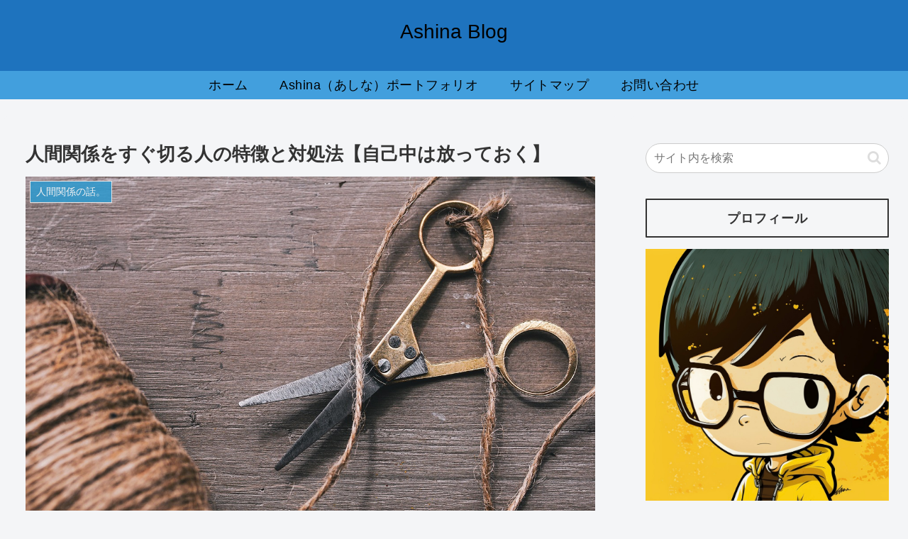

--- FILE ---
content_type: text/html; charset=UTF-8
request_url: https://blog-foolish.com/748/
body_size: 36828
content:
<!doctype html>
<html dir="ltr" lang="ja" prefix="og: https://ogp.me/ns#">

<head>
<meta charset="utf-8">
<meta http-equiv="X-UA-Compatible" content="IE=edge">
<meta name="viewport" content="width=device-width, initial-scale=1.0, viewport-fit=cover"/>
<meta name="referrer" content="no-referrer-when-downgrade"/>

  
  <!-- preconnect dns-prefetch -->
<link rel="preconnect dns-prefetch" href="//www.googletagmanager.com">
<link rel="preconnect dns-prefetch" href="//www.google-analytics.com">
<link rel="preconnect dns-prefetch" href="//ajax.googleapis.com">
<link rel="preconnect dns-prefetch" href="//cdnjs.cloudflare.com">
<link rel="preconnect dns-prefetch" href="//pagead2.googlesyndication.com">
<link rel="preconnect dns-prefetch" href="//googleads.g.doubleclick.net">
<link rel="preconnect dns-prefetch" href="//tpc.googlesyndication.com">
<link rel="preconnect dns-prefetch" href="//ad.doubleclick.net">
<link rel="preconnect dns-prefetch" href="//www.gstatic.com">
<link rel="preconnect dns-prefetch" href="//cse.google.com">
<link rel="preconnect dns-prefetch" href="//fonts.gstatic.com">
<link rel="preconnect dns-prefetch" href="//fonts.googleapis.com">
<link rel="preconnect dns-prefetch" href="//cms.quantserve.com">
<link rel="preconnect dns-prefetch" href="//secure.gravatar.com">
<link rel="preconnect dns-prefetch" href="//cdn.syndication.twimg.com">
<link rel="preconnect dns-prefetch" href="//cdn.jsdelivr.net">
<link rel="preconnect dns-prefetch" href="//images-fe.ssl-images-amazon.com">
<link rel="preconnect dns-prefetch" href="//completion.amazon.com">
<link rel="preconnect dns-prefetch" href="//m.media-amazon.com">
<link rel="preconnect dns-prefetch" href="//i.moshimo.com">
<link rel="preconnect dns-prefetch" href="//aml.valuecommerce.com">
<link rel="preconnect dns-prefetch" href="//dalc.valuecommerce.com">
<link rel="preconnect dns-prefetch" href="//dalb.valuecommerce.com">
<title>人間関係をすぐ切る人の特徴と対処法【自己中は放っておく】 | Ashina Blog</title>

		<!-- All in One SEO 4.9.3 - aioseo.com -->
	<meta name="robots" content="max-image-preview:large" />
	<meta name="author" content="ashina"/>
	<link rel="canonical" href="https://blog-foolish.com/748/" />
	<meta name="generator" content="All in One SEO (AIOSEO) 4.9.3" />
		<meta property="og:locale" content="ja_JP" />
		<meta property="og:site_name" content="Ashina Blog | ライターの独り言" />
		<meta property="og:type" content="article" />
		<meta property="og:title" content="人間関係をすぐ切る人の特徴と対処法【自己中は放っておく】 | Ashina Blog" />
		<meta property="og:url" content="https://blog-foolish.com/748/" />
		<meta property="article:published_time" content="2022-03-30T04:59:17+00:00" />
		<meta property="article:modified_time" content="2023-01-17T15:38:17+00:00" />
		<meta name="twitter:card" content="summary" />
		<meta name="twitter:title" content="人間関係をすぐ切る人の特徴と対処法【自己中は放っておく】 | Ashina Blog" />
		<script type="application/ld+json" class="aioseo-schema">
			{"@context":"https:\/\/schema.org","@graph":[{"@type":"Article","@id":"https:\/\/blog-foolish.com\/748\/#article","name":"\u4eba\u9593\u95a2\u4fc2\u3092\u3059\u3050\u5207\u308b\u4eba\u306e\u7279\u5fb4\u3068\u5bfe\u51e6\u6cd5\u3010\u81ea\u5df1\u4e2d\u306f\u653e\u3063\u3066\u304a\u304f\u3011 | Ashina Blog","headline":"\u4eba\u9593\u95a2\u4fc2\u3092\u3059\u3050\u5207\u308b\u4eba\u306e\u7279\u5fb4\u3068\u5bfe\u51e6\u6cd5\u3010\u81ea\u5df1\u4e2d\u306f\u653e\u3063\u3066\u304a\u304f\u3011","author":{"@id":"https:\/\/blog-foolish.com\/author\/yu\/#author"},"publisher":{"@id":"https:\/\/blog-foolish.com\/#person"},"image":{"@type":"ImageObject","url":"https:\/\/blog-foolish.com\/wp-content\/uploads\/2020\/06\/line-g2bcfca79a_1280.jpg","width":1280,"height":853},"datePublished":"2022-03-30T13:59:17+09:00","dateModified":"2023-01-18T00:38:17+09:00","inLanguage":"ja","mainEntityOfPage":{"@id":"https:\/\/blog-foolish.com\/748\/#webpage"},"isPartOf":{"@id":"https:\/\/blog-foolish.com\/748\/#webpage"},"articleSection":"\u4eba\u9593\u95a2\u4fc2\u306e\u8a71\u3002, \u3059\u3050\u5207\u308b, \u4eba\u9593\u95a2\u4fc2"},{"@type":"BreadcrumbList","@id":"https:\/\/blog-foolish.com\/748\/#breadcrumblist","itemListElement":[{"@type":"ListItem","@id":"https:\/\/blog-foolish.com#listItem","position":1,"name":"\u30db\u30fc\u30e0","item":"https:\/\/blog-foolish.com","nextItem":{"@type":"ListItem","@id":"https:\/\/blog-foolish.com\/category\/relationships\/#listItem","name":"\u4eba\u9593\u95a2\u4fc2\u306e\u8a71\u3002"}},{"@type":"ListItem","@id":"https:\/\/blog-foolish.com\/category\/relationships\/#listItem","position":2,"name":"\u4eba\u9593\u95a2\u4fc2\u306e\u8a71\u3002","item":"https:\/\/blog-foolish.com\/category\/relationships\/","nextItem":{"@type":"ListItem","@id":"https:\/\/blog-foolish.com\/748\/#listItem","name":"\u4eba\u9593\u95a2\u4fc2\u3092\u3059\u3050\u5207\u308b\u4eba\u306e\u7279\u5fb4\u3068\u5bfe\u51e6\u6cd5\u3010\u81ea\u5df1\u4e2d\u306f\u653e\u3063\u3066\u304a\u304f\u3011"},"previousItem":{"@type":"ListItem","@id":"https:\/\/blog-foolish.com#listItem","name":"\u30db\u30fc\u30e0"}},{"@type":"ListItem","@id":"https:\/\/blog-foolish.com\/748\/#listItem","position":3,"name":"\u4eba\u9593\u95a2\u4fc2\u3092\u3059\u3050\u5207\u308b\u4eba\u306e\u7279\u5fb4\u3068\u5bfe\u51e6\u6cd5\u3010\u81ea\u5df1\u4e2d\u306f\u653e\u3063\u3066\u304a\u304f\u3011","previousItem":{"@type":"ListItem","@id":"https:\/\/blog-foolish.com\/category\/relationships\/#listItem","name":"\u4eba\u9593\u95a2\u4fc2\u306e\u8a71\u3002"}}]},{"@type":"Person","@id":"https:\/\/blog-foolish.com\/#person","name":"ashina"},{"@type":"Person","@id":"https:\/\/blog-foolish.com\/author\/yu\/#author","url":"https:\/\/blog-foolish.com\/author\/yu\/","name":"ashina","image":{"@type":"ImageObject","@id":"https:\/\/blog-foolish.com\/748\/#authorImage","url":"https:\/\/secure.gravatar.com\/avatar\/9de7db1e8f62290f0271987ad1bc7a37?s=96&d=mm&r=g","width":96,"height":96,"caption":"ashina"}},{"@type":"WebPage","@id":"https:\/\/blog-foolish.com\/748\/#webpage","url":"https:\/\/blog-foolish.com\/748\/","name":"\u4eba\u9593\u95a2\u4fc2\u3092\u3059\u3050\u5207\u308b\u4eba\u306e\u7279\u5fb4\u3068\u5bfe\u51e6\u6cd5\u3010\u81ea\u5df1\u4e2d\u306f\u653e\u3063\u3066\u304a\u304f\u3011 | Ashina Blog","inLanguage":"ja","isPartOf":{"@id":"https:\/\/blog-foolish.com\/#website"},"breadcrumb":{"@id":"https:\/\/blog-foolish.com\/748\/#breadcrumblist"},"author":{"@id":"https:\/\/blog-foolish.com\/author\/yu\/#author"},"creator":{"@id":"https:\/\/blog-foolish.com\/author\/yu\/#author"},"image":{"@type":"ImageObject","url":"https:\/\/blog-foolish.com\/wp-content\/uploads\/2020\/06\/line-g2bcfca79a_1280.jpg","@id":"https:\/\/blog-foolish.com\/748\/#mainImage","width":1280,"height":853},"primaryImageOfPage":{"@id":"https:\/\/blog-foolish.com\/748\/#mainImage"},"datePublished":"2022-03-30T13:59:17+09:00","dateModified":"2023-01-18T00:38:17+09:00"},{"@type":"WebSite","@id":"https:\/\/blog-foolish.com\/#website","url":"https:\/\/blog-foolish.com\/","name":"\"Web3\u304a\u3058\u3055\u3093ashina\"\u306eNFT\u30d6\u30ed\u30b0","description":"\u30e9\u30a4\u30bf\u30fc\u306e\u72ec\u308a\u8a00","inLanguage":"ja","publisher":{"@id":"https:\/\/blog-foolish.com\/#person"}}]}
		</script>
		<!-- All in One SEO -->


<!-- OGP -->
<meta property="og:type" content="article">
<meta property="og:description" content="身の回りにすぐ人間関係を切る人がいる。「人間関係をすぐ切る人」の特徴を理解して、どう対処すればいいかを知りたい。人間関係をすぐ切ってしまう人っていますよね。何を隠そう、僕がそうです（笑）本記事では、 	人間関...">
<meta property="og:title" content="人間関係をすぐ切る人の特徴と対処法【自己中は放っておく】">
<meta property="og:url" content="https://blog-foolish.com/748/">
<meta property="og:image" content="https://blog-foolish.com/wp-content/uploads/2020/06/line-g2bcfca79a_1280.jpg">
<meta property="og:site_name" content="Ashina Blog">
<meta property="og:locale" content="ja_JP">
<meta property="article:published_time" content="2022-03-30T13:59:17+09:00" />
<meta property="article:modified_time" content="2023-01-18T00:38:17+09:00" />
<meta property="article:section" content="人間関係の話。">
<meta property="article:tag" content="すぐ切る">
<meta property="article:tag" content="人間関係">
<!-- /OGP -->

<!-- Twitter Card -->
<meta name="twitter:card" content="summary_large_image">
<meta property="twitter:description" content="身の回りにすぐ人間関係を切る人がいる。「人間関係をすぐ切る人」の特徴を理解して、どう対処すればいいかを知りたい。人間関係をすぐ切ってしまう人っていますよね。何を隠そう、僕がそうです（笑）本記事では、 	人間関...">
<meta property="twitter:title" content="人間関係をすぐ切る人の特徴と対処法【自己中は放っておく】">
<meta property="twitter:url" content="https://blog-foolish.com/748/">
<meta name="twitter:image" content="https://blog-foolish.com/wp-content/uploads/2020/06/line-g2bcfca79a_1280.jpg">
<meta name="twitter:domain" content="blog-foolish.com">
<!-- /Twitter Card -->
<link rel='dns-prefetch' href='//ajax.googleapis.com' />
<link rel='dns-prefetch' href='//cdnjs.cloudflare.com' />
<link rel="alternate" type="application/rss+xml" title="Ashina Blog &raquo; フィード" href="https://blog-foolish.com/feed/" />
<link rel="alternate" type="application/rss+xml" title="Ashina Blog &raquo; コメントフィード" href="https://blog-foolish.com/comments/feed/" />
<link rel="alternate" type="application/rss+xml" title="Ashina Blog &raquo; 人間関係をすぐ切る人の特徴と対処法【自己中は放っておく】 のコメントのフィード" href="https://blog-foolish.com/748/feed/" />
<link rel='stylesheet' id='cocoon-style-css' href='https://blog-foolish.com/wp-content/themes/cocoon-master/style.css?ver=6.5.7&#038;fver=20211209051119' media='all' />
<link rel='stylesheet' id='cocoon-keyframes-css' href='https://blog-foolish.com/wp-content/themes/cocoon-master/keyframes.css?ver=6.5.7&#038;fver=20211209051119' media='all' />
<link rel='stylesheet' id='font-awesome-style-css' href='https://blog-foolish.com/wp-content/themes/cocoon-master/webfonts/fontawesome/css/font-awesome.min.css?ver=6.5.7&#038;fver=20211209051119' media='all' />
<link rel='stylesheet' id='icomoon-style-css' href='https://blog-foolish.com/wp-content/themes/cocoon-master/webfonts/icomoon/style.css?ver=6.5.7&#038;fver=20211209051119' media='all' />
<link rel='stylesheet' id='baguettebox-style-css' href='https://blog-foolish.com/wp-content/themes/cocoon-master/plugins/baguettebox/dist/baguetteBox.min.css?ver=6.5.7&#038;fver=20211209051119' media='all' />
<link rel='stylesheet' id='cocoon-skin-style-css' href='https://blog-foolish.com/wp-content/themes/cocoon-master/skins/simple-blue/style.css?ver=6.5.7&#038;fver=20211209051119' media='all' />
<style id='cocoon-skin-style-inline-css'>
.header .header-in{min-height:40px}#header-container,#header-container .navi,#navi .navi-in>.menu-header .sub-menu{background-color:#fff}.header,.header .site-name-text,#navi .navi-in a,#navi .navi-in a:hover{color:#fff}.header,.header .site-name-text,#navi .navi-in a,#navi .navi-in a:hover{color:#fff}.header{background-color:#1e73be}.header,.header .site-name-text{color:#000}#header-container .navi,#navi .navi-in>.menu-header .sub-menu{background-color:#429fdd}#navi .navi-in a,#navi .navi-in a:hover{color:#fff}#navi .navi-in a,#navi .navi-in a:hover{color:#000}#navi .navi-in a:hover{background-color:rgba(255,255,255,.2)}#navi .navi-in>ul>li{width:110px}.main{width:860px}.sidebar{width:376px}@media screen and (max-width:1280px){.wrap{width:auto}.main,.sidebar,.sidebar-left .main,.sidebar-left .sidebar{margin:0 .5%}.main{width:67.4%}.sidebar{padding:1.5%;width:30%}.entry-card-thumb{width:38%}.entry-card-content{margin-left:40%}}body::after{content:url(https://blog-foolish.com/wp-content/themes/cocoon-master/lib/analytics/access.php?post_id=748&post_type=post)!important;visibility:hidden;position:absolute;bottom:0;right:0;width:1px;height:1px;overflow:hidden;display:inline!important}.toc-checkbox{display:none}.toc-content{visibility:hidden;height:0;opacity:.2;transition:all .5s ease-out}.toc-checkbox:checked~.toc-content{visibility:visible;padding-top:.6em;height:100%;opacity:1}.toc-title::after{content:'[開く]';margin-left:.5em;cursor:pointer;font-size:.8em}.toc-title:hover::after{text-decoration:underline}.toc-checkbox:checked+.toc-title::after{content:'[閉じる]'}#respond{display:none}#navi .navi-in>ul>li{width:auto}#navi .navi-in>ul>li>a{padding:0 1.4em}.entry-content>*,.demo .entry-content p{line-height:1.2}.entry-content>*,.article p,.demo .entry-content p,.article dl,.article ul,.article ol,.article blockquote,.article pre,.article table,.article .toc,.body .article,.body .column-wrap,.body .new-entry-cards,.body .popular-entry-cards,.body .navi-entry-cards,.body .box-menus,.body .ranking-item,.body .rss-entry-cards,.body .widget,.body .author-box,.body .blogcard-wrap,.body .login-user-only,.body .information-box,.body .question-box,.body .alert-box,.body .information,.body .question,.body .alert,.body .memo-box,.body .comment-box,.body .common-icon-box,.body .blank-box,.body .button-block,.body .micro-bottom,.body .caption-box,.body .tab-caption-box,.body .label-box,.body .toggle-wrap,.body .wp-block-image,.body .booklink-box,.body .kaerebalink-box,.body .tomarebalink-box,.body .product-item-box,.body .speech-wrap,.body .wp-block-categories,.body .wp-block-archives,.body .wp-block-archives-dropdown,.body .wp-block-calendar,.body .ad-area,.body .wp-block-gallery,.body .wp-block-audio,.body .wp-block-cover,.body .wp-block-file,.body .wp-block-media-text,.body .wp-block-video,.body .wp-block-buttons,.body .wp-block-columns,.body .wp-block-separator,.body .components-placeholder,.body .wp-block-search,.body .wp-block-social-links,.body .timeline-box,.body .blogcard-type,.body .btn-wrap,.body .btn-wrap a,.body .block-box,.body .wp-block-embed,.body .wp-block-group,.body .wp-block-table,.body .scrollable-table,.body .wp-block-separator,.body .wp-block,.body .video-container,.comment-area,.related-entries,.pager-post-navi,.comment-respond,.is-root-container>*,[data-type="core/freeform"]{margin-bottom:1em}.article h2,.article h3,.article h4,.article h5,.article h6{margin-bottom:.9em}@media screen and (max-width:480px){.body,.menu-content{font-size:16px}}@media screen and (max-width:781px){.wp-block-column{margin-bottom:1em}}@media screen and (max-width:599px){.column-wrap>div{margin-bottom:1em}}.article h2,.article h3,.article h4,.article h5,.article h6{margin-top:1.33em}.article .micro-top{margin-bottom:.2em}.article .micro-bottom{margin-top:-.9em}.article .micro-balloon{margin-bottom:.5em}.article .micro-bottom.micro-balloon{margin-top:-.7em}.blank-box.bb-key-color{border-color:#19448e}.iic-key-color li::before{color:#19448e}.blank-box.bb-tab.bb-key-color::before{background-color:#19448e}.tb-key-color .toggle-button{border:1px solid #19448e;background:#19448e;color:#fff}.tb-key-color .toggle-button::before{color:#ccc}.tb-key-color .toggle-checkbox:checked~.toggle-content{border-color:#19448e}.cb-key-color.caption-box{border-color:#19448e}.cb-key-color .caption-box-label{background-color:#19448e;color:#fff}.tcb-key-color .tab-caption-box-label{background-color:#19448e;color:#fff}.tcb-key-color .tab-caption-box-content{border-color:#19448e}.lb-key-color .label-box-content{border-color:#19448e}.mc-key-color{background-color:#19448e;color:#fff;border:0}.mc-key-color.micro-bottom::after{border-bottom-color:#19448e;border-top-color:transparent}.mc-key-color::before{border-top-color:transparent;border-bottom-color:transparent}.mc-key-color::after{border-top-color:#19448e}.btn-key-color,.btn-wrap.btn-wrap-key-color>a{background-color:#19448e}.has-text-color.has-key-color-color{color:#19448e}.has-background.has-key-color-background-color{background-color:#19448e}.body.article,body#tinymce.wp-editor{background-color:#fff}.body.article,.editor-post-title__block .editor-post-title__input,body#tinymce.wp-editor{color:#333}html .body .has-key-color-background-color{background-color:#19448e}html .body .has-key-color-color{color:#19448e}html .body .has-key-color-border-color{border-color:#19448e}html .body .btn-wrap.has-key-color-background-color>a{background-color:#19448e}html .body .btn-wrap.has-key-color-color>a{color:#19448e}html .body .btn-wrap.has-key-color-border-color>a{border-color:#19448e}html .body .bb-tab.has-key-color-border-color .bb-label{background-color:#19448e}html .body .toggle-wrap.has-key-color-border-color .toggle-button{background-color:#19448e}html .body .toggle-wrap.has-key-color-border-color .toggle-button,.toggle-wrap.has-key-color-border-color .toggle-content{border-color:#19448e}html .body .iconlist-box.has-key-color-icon-color li::before{color:#19448e}html .body .micro-balloon.has-key-color-color{color:#19448e}html .body .micro-balloon.has-key-color-background-color{background-color:#19448e;border-color:transparent}html .body .micro-balloon.has-key-color-background-color.micro-bottom::after{border-bottom-color:#19448e;border-top-color:transparent}html .body .micro-balloon.has-key-color-background-color::before{border-top-color:transparent;border-bottom-color:transparent}html .body .micro-balloon.has-key-color-background-color::after{border-top-color:#19448e}html .body .micro-balloon.has-border-color.has-key-color-border-color{border-color:#19448e}html .body .micro-balloon.micro-top.has-key-color-border-color::before{border-top-color:#19448e}html .body .micro-balloon.micro-bottom.has-key-color-border-color::before{border-bottom-color:#19448e}html .body .caption-box.has-key-color-border-color .box-label{background-color:#19448e}html .body .tab-caption-box.has-key-color-border-color .box-label{background-color:#19448e}html .body .tab-caption-box.has-key-color-border-color .box-content{border-color:#19448e}html .body .tab-caption-box.has-key-color-background-color .box-content{background-color:#19448e}html .body .label-box.has-key-color-border-color .box-content{border-color:#19448e}html .body .label-box.has-key-color-background-color .box-content{background-color:#19448e}html .body .speech-balloon.has-key-color-background-color{background-color:#19448e}html .body .speech-balloon.has-text-color.has-key-color-color{color:#19448e}html .body .speech-balloon.has-key-color-border-color{border-color:#19448e}html .body .sbp-l .speech-balloon.has-key-color-border-color::before{border-right-color:#19448e}html .body .sbp-r .speech-balloon.has-key-color-border-color::before{border-left-color:#19448e}html .body .sbp-l .speech-balloon.has-key-color-background-color::after{border-right-color:#19448e}html .body .sbp-r .speech-balloon.has-key-color-background-color::after{border-left-color:#19448e}html .body .sbs-line.sbp-r .speech-balloon.has-key-color-background-color{background-color:#19448e}html .body .sbs-line.sbp-r .speech-balloon.has-key-color-border-color{border-color:#19448e}html .body .speech-wraphtml .body .sbs-think .speech-balloon.has-key-color-border-color::before,html .body .speech-wrap.sbs-think .speech-balloon.has-key-color-border-color::after{border-color:#19448e}html .body .sbs-think .speech-balloon.has-key-color-background-color::before,html .body .sbs-think .speech-balloon.has-key-color-background-color::after{background-color:#19448e}html .body .sbs-think .speech-balloon.has-key-color-border-color::before{border-color:#19448e}html .body .timeline-box.has-key-color-point-color .timeline-item::before{background-color:#19448e}html .body .has-key-color-question-color .faq-question-label{color:#19448e}html .body .has-key-color-answer-color .faq-answer-label{color:#19448e}html .body .is-style-square.has-key-color-question-color .faq-question-label{color:#fff;background-color:#19448e}html .body .is-style-square.has-key-color-answer-color .faq-answer-label{color:#fff;background-color:#19448e}html .body .has-red-background-color{background-color:#e60033}html .body .has-red-color{color:#e60033}html .body .has-red-border-color{border-color:#e60033}html .body .btn-wrap.has-red-background-color>a{background-color:#e60033}html .body .btn-wrap.has-red-color>a{color:#e60033}html .body .btn-wrap.has-red-border-color>a{border-color:#e60033}html .body .bb-tab.has-red-border-color .bb-label{background-color:#e60033}html .body .toggle-wrap.has-red-border-color .toggle-button{background-color:#e60033}html .body .toggle-wrap.has-red-border-color .toggle-button,.toggle-wrap.has-red-border-color .toggle-content{border-color:#e60033}html .body .iconlist-box.has-red-icon-color li::before{color:#e60033}html .body .micro-balloon.has-red-color{color:#e60033}html .body .micro-balloon.has-red-background-color{background-color:#e60033;border-color:transparent}html .body .micro-balloon.has-red-background-color.micro-bottom::after{border-bottom-color:#e60033;border-top-color:transparent}html .body .micro-balloon.has-red-background-color::before{border-top-color:transparent;border-bottom-color:transparent}html .body .micro-balloon.has-red-background-color::after{border-top-color:#e60033}html .body .micro-balloon.has-border-color.has-red-border-color{border-color:#e60033}html .body .micro-balloon.micro-top.has-red-border-color::before{border-top-color:#e60033}html .body .micro-balloon.micro-bottom.has-red-border-color::before{border-bottom-color:#e60033}html .body .caption-box.has-red-border-color .box-label{background-color:#e60033}html .body .tab-caption-box.has-red-border-color .box-label{background-color:#e60033}html .body .tab-caption-box.has-red-border-color .box-content{border-color:#e60033}html .body .tab-caption-box.has-red-background-color .box-content{background-color:#e60033}html .body .label-box.has-red-border-color .box-content{border-color:#e60033}html .body .label-box.has-red-background-color .box-content{background-color:#e60033}html .body .speech-balloon.has-red-background-color{background-color:#e60033}html .body .speech-balloon.has-text-color.has-red-color{color:#e60033}html .body .speech-balloon.has-red-border-color{border-color:#e60033}html .body .sbp-l .speech-balloon.has-red-border-color::before{border-right-color:#e60033}html .body .sbp-r .speech-balloon.has-red-border-color::before{border-left-color:#e60033}html .body .sbp-l .speech-balloon.has-red-background-color::after{border-right-color:#e60033}html .body .sbp-r .speech-balloon.has-red-background-color::after{border-left-color:#e60033}html .body .sbs-line.sbp-r .speech-balloon.has-red-background-color{background-color:#e60033}html .body .sbs-line.sbp-r .speech-balloon.has-red-border-color{border-color:#e60033}html .body .speech-wraphtml .body .sbs-think .speech-balloon.has-red-border-color::before,html .body .speech-wrap.sbs-think .speech-balloon.has-red-border-color::after{border-color:#e60033}html .body .sbs-think .speech-balloon.has-red-background-color::before,html .body .sbs-think .speech-balloon.has-red-background-color::after{background-color:#e60033}html .body .sbs-think .speech-balloon.has-red-border-color::before{border-color:#e60033}html .body .timeline-box.has-red-point-color .timeline-item::before{background-color:#e60033}html .body .has-red-question-color .faq-question-label{color:#e60033}html .body .has-red-answer-color .faq-answer-label{color:#e60033}html .body .is-style-square.has-red-question-color .faq-question-label{color:#fff;background-color:#e60033}html .body .is-style-square.has-red-answer-color .faq-answer-label{color:#fff;background-color:#e60033}html .body .has-pink-background-color{background-color:#e95295}html .body .has-pink-color{color:#e95295}html .body .has-pink-border-color{border-color:#e95295}html .body .btn-wrap.has-pink-background-color>a{background-color:#e95295}html .body .btn-wrap.has-pink-color>a{color:#e95295}html .body .btn-wrap.has-pink-border-color>a{border-color:#e95295}html .body .bb-tab.has-pink-border-color .bb-label{background-color:#e95295}html .body .toggle-wrap.has-pink-border-color .toggle-button{background-color:#e95295}html .body .toggle-wrap.has-pink-border-color .toggle-button,.toggle-wrap.has-pink-border-color .toggle-content{border-color:#e95295}html .body .iconlist-box.has-pink-icon-color li::before{color:#e95295}html .body .micro-balloon.has-pink-color{color:#e95295}html .body .micro-balloon.has-pink-background-color{background-color:#e95295;border-color:transparent}html .body .micro-balloon.has-pink-background-color.micro-bottom::after{border-bottom-color:#e95295;border-top-color:transparent}html .body .micro-balloon.has-pink-background-color::before{border-top-color:transparent;border-bottom-color:transparent}html .body .micro-balloon.has-pink-background-color::after{border-top-color:#e95295}html .body .micro-balloon.has-border-color.has-pink-border-color{border-color:#e95295}html .body .micro-balloon.micro-top.has-pink-border-color::before{border-top-color:#e95295}html .body .micro-balloon.micro-bottom.has-pink-border-color::before{border-bottom-color:#e95295}html .body .caption-box.has-pink-border-color .box-label{background-color:#e95295}html .body .tab-caption-box.has-pink-border-color .box-label{background-color:#e95295}html .body .tab-caption-box.has-pink-border-color .box-content{border-color:#e95295}html .body .tab-caption-box.has-pink-background-color .box-content{background-color:#e95295}html .body .label-box.has-pink-border-color .box-content{border-color:#e95295}html .body .label-box.has-pink-background-color .box-content{background-color:#e95295}html .body .speech-balloon.has-pink-background-color{background-color:#e95295}html .body .speech-balloon.has-text-color.has-pink-color{color:#e95295}html .body .speech-balloon.has-pink-border-color{border-color:#e95295}html .body .sbp-l .speech-balloon.has-pink-border-color::before{border-right-color:#e95295}html .body .sbp-r .speech-balloon.has-pink-border-color::before{border-left-color:#e95295}html .body .sbp-l .speech-balloon.has-pink-background-color::after{border-right-color:#e95295}html .body .sbp-r .speech-balloon.has-pink-background-color::after{border-left-color:#e95295}html .body .sbs-line.sbp-r .speech-balloon.has-pink-background-color{background-color:#e95295}html .body .sbs-line.sbp-r .speech-balloon.has-pink-border-color{border-color:#e95295}html .body .speech-wraphtml .body .sbs-think .speech-balloon.has-pink-border-color::before,html .body .speech-wrap.sbs-think .speech-balloon.has-pink-border-color::after{border-color:#e95295}html .body .sbs-think .speech-balloon.has-pink-background-color::before,html .body .sbs-think .speech-balloon.has-pink-background-color::after{background-color:#e95295}html .body .sbs-think .speech-balloon.has-pink-border-color::before{border-color:#e95295}html .body .timeline-box.has-pink-point-color .timeline-item::before{background-color:#e95295}html .body .has-pink-question-color .faq-question-label{color:#e95295}html .body .has-pink-answer-color .faq-answer-label{color:#e95295}html .body .is-style-square.has-pink-question-color .faq-question-label{color:#fff;background-color:#e95295}html .body .is-style-square.has-pink-answer-color .faq-answer-label{color:#fff;background-color:#e95295}html .body .has-purple-background-color{background-color:#884898}html .body .has-purple-color{color:#884898}html .body .has-purple-border-color{border-color:#884898}html .body .btn-wrap.has-purple-background-color>a{background-color:#884898}html .body .btn-wrap.has-purple-color>a{color:#884898}html .body .btn-wrap.has-purple-border-color>a{border-color:#884898}html .body .bb-tab.has-purple-border-color .bb-label{background-color:#884898}html .body .toggle-wrap.has-purple-border-color .toggle-button{background-color:#884898}html .body .toggle-wrap.has-purple-border-color .toggle-button,.toggle-wrap.has-purple-border-color .toggle-content{border-color:#884898}html .body .iconlist-box.has-purple-icon-color li::before{color:#884898}html .body .micro-balloon.has-purple-color{color:#884898}html .body .micro-balloon.has-purple-background-color{background-color:#884898;border-color:transparent}html .body .micro-balloon.has-purple-background-color.micro-bottom::after{border-bottom-color:#884898;border-top-color:transparent}html .body .micro-balloon.has-purple-background-color::before{border-top-color:transparent;border-bottom-color:transparent}html .body .micro-balloon.has-purple-background-color::after{border-top-color:#884898}html .body .micro-balloon.has-border-color.has-purple-border-color{border-color:#884898}html .body .micro-balloon.micro-top.has-purple-border-color::before{border-top-color:#884898}html .body .micro-balloon.micro-bottom.has-purple-border-color::before{border-bottom-color:#884898}html .body .caption-box.has-purple-border-color .box-label{background-color:#884898}html .body .tab-caption-box.has-purple-border-color .box-label{background-color:#884898}html .body .tab-caption-box.has-purple-border-color .box-content{border-color:#884898}html .body .tab-caption-box.has-purple-background-color .box-content{background-color:#884898}html .body .label-box.has-purple-border-color .box-content{border-color:#884898}html .body .label-box.has-purple-background-color .box-content{background-color:#884898}html .body .speech-balloon.has-purple-background-color{background-color:#884898}html .body .speech-balloon.has-text-color.has-purple-color{color:#884898}html .body .speech-balloon.has-purple-border-color{border-color:#884898}html .body .sbp-l .speech-balloon.has-purple-border-color::before{border-right-color:#884898}html .body .sbp-r .speech-balloon.has-purple-border-color::before{border-left-color:#884898}html .body .sbp-l .speech-balloon.has-purple-background-color::after{border-right-color:#884898}html .body .sbp-r .speech-balloon.has-purple-background-color::after{border-left-color:#884898}html .body .sbs-line.sbp-r .speech-balloon.has-purple-background-color{background-color:#884898}html .body .sbs-line.sbp-r .speech-balloon.has-purple-border-color{border-color:#884898}html .body .speech-wraphtml .body .sbs-think .speech-balloon.has-purple-border-color::before,html .body .speech-wrap.sbs-think .speech-balloon.has-purple-border-color::after{border-color:#884898}html .body .sbs-think .speech-balloon.has-purple-background-color::before,html .body .sbs-think .speech-balloon.has-purple-background-color::after{background-color:#884898}html .body .sbs-think .speech-balloon.has-purple-border-color::before{border-color:#884898}html .body .timeline-box.has-purple-point-color .timeline-item::before{background-color:#884898}html .body .has-purple-question-color .faq-question-label{color:#884898}html .body .has-purple-answer-color .faq-answer-label{color:#884898}html .body .is-style-square.has-purple-question-color .faq-question-label{color:#fff;background-color:#884898}html .body .is-style-square.has-purple-answer-color .faq-answer-label{color:#fff;background-color:#884898}html .body .has-deep-background-color{background-color:#55295b}html .body .has-deep-color{color:#55295b}html .body .has-deep-border-color{border-color:#55295b}html .body .btn-wrap.has-deep-background-color>a{background-color:#55295b}html .body .btn-wrap.has-deep-color>a{color:#55295b}html .body .btn-wrap.has-deep-border-color>a{border-color:#55295b}html .body .bb-tab.has-deep-border-color .bb-label{background-color:#55295b}html .body .toggle-wrap.has-deep-border-color .toggle-button{background-color:#55295b}html .body .toggle-wrap.has-deep-border-color .toggle-button,.toggle-wrap.has-deep-border-color .toggle-content{border-color:#55295b}html .body .iconlist-box.has-deep-icon-color li::before{color:#55295b}html .body .micro-balloon.has-deep-color{color:#55295b}html .body .micro-balloon.has-deep-background-color{background-color:#55295b;border-color:transparent}html .body .micro-balloon.has-deep-background-color.micro-bottom::after{border-bottom-color:#55295b;border-top-color:transparent}html .body .micro-balloon.has-deep-background-color::before{border-top-color:transparent;border-bottom-color:transparent}html .body .micro-balloon.has-deep-background-color::after{border-top-color:#55295b}html .body .micro-balloon.has-border-color.has-deep-border-color{border-color:#55295b}html .body .micro-balloon.micro-top.has-deep-border-color::before{border-top-color:#55295b}html .body .micro-balloon.micro-bottom.has-deep-border-color::before{border-bottom-color:#55295b}html .body .caption-box.has-deep-border-color .box-label{background-color:#55295b}html .body .tab-caption-box.has-deep-border-color .box-label{background-color:#55295b}html .body .tab-caption-box.has-deep-border-color .box-content{border-color:#55295b}html .body .tab-caption-box.has-deep-background-color .box-content{background-color:#55295b}html .body .label-box.has-deep-border-color .box-content{border-color:#55295b}html .body .label-box.has-deep-background-color .box-content{background-color:#55295b}html .body .speech-balloon.has-deep-background-color{background-color:#55295b}html .body .speech-balloon.has-text-color.has-deep-color{color:#55295b}html .body .speech-balloon.has-deep-border-color{border-color:#55295b}html .body .sbp-l .speech-balloon.has-deep-border-color::before{border-right-color:#55295b}html .body .sbp-r .speech-balloon.has-deep-border-color::before{border-left-color:#55295b}html .body .sbp-l .speech-balloon.has-deep-background-color::after{border-right-color:#55295b}html .body .sbp-r .speech-balloon.has-deep-background-color::after{border-left-color:#55295b}html .body .sbs-line.sbp-r .speech-balloon.has-deep-background-color{background-color:#55295b}html .body .sbs-line.sbp-r .speech-balloon.has-deep-border-color{border-color:#55295b}html .body .speech-wraphtml .body .sbs-think .speech-balloon.has-deep-border-color::before,html .body .speech-wrap.sbs-think .speech-balloon.has-deep-border-color::after{border-color:#55295b}html .body .sbs-think .speech-balloon.has-deep-background-color::before,html .body .sbs-think .speech-balloon.has-deep-background-color::after{background-color:#55295b}html .body .sbs-think .speech-balloon.has-deep-border-color::before{border-color:#55295b}html .body .timeline-box.has-deep-point-color .timeline-item::before{background-color:#55295b}html .body .has-deep-question-color .faq-question-label{color:#55295b}html .body .has-deep-answer-color .faq-answer-label{color:#55295b}html .body .is-style-square.has-deep-question-color .faq-question-label{color:#fff;background-color:#55295b}html .body .is-style-square.has-deep-answer-color .faq-answer-label{color:#fff;background-color:#55295b}html .body .has-indigo-background-color{background-color:#1e50a2}html .body .has-indigo-color{color:#1e50a2}html .body .has-indigo-border-color{border-color:#1e50a2}html .body .btn-wrap.has-indigo-background-color>a{background-color:#1e50a2}html .body .btn-wrap.has-indigo-color>a{color:#1e50a2}html .body .btn-wrap.has-indigo-border-color>a{border-color:#1e50a2}html .body .bb-tab.has-indigo-border-color .bb-label{background-color:#1e50a2}html .body .toggle-wrap.has-indigo-border-color .toggle-button{background-color:#1e50a2}html .body .toggle-wrap.has-indigo-border-color .toggle-button,.toggle-wrap.has-indigo-border-color .toggle-content{border-color:#1e50a2}html .body .iconlist-box.has-indigo-icon-color li::before{color:#1e50a2}html .body .micro-balloon.has-indigo-color{color:#1e50a2}html .body .micro-balloon.has-indigo-background-color{background-color:#1e50a2;border-color:transparent}html .body .micro-balloon.has-indigo-background-color.micro-bottom::after{border-bottom-color:#1e50a2;border-top-color:transparent}html .body .micro-balloon.has-indigo-background-color::before{border-top-color:transparent;border-bottom-color:transparent}html .body .micro-balloon.has-indigo-background-color::after{border-top-color:#1e50a2}html .body .micro-balloon.has-border-color.has-indigo-border-color{border-color:#1e50a2}html .body .micro-balloon.micro-top.has-indigo-border-color::before{border-top-color:#1e50a2}html .body .micro-balloon.micro-bottom.has-indigo-border-color::before{border-bottom-color:#1e50a2}html .body .caption-box.has-indigo-border-color .box-label{background-color:#1e50a2}html .body .tab-caption-box.has-indigo-border-color .box-label{background-color:#1e50a2}html .body .tab-caption-box.has-indigo-border-color .box-content{border-color:#1e50a2}html .body .tab-caption-box.has-indigo-background-color .box-content{background-color:#1e50a2}html .body .label-box.has-indigo-border-color .box-content{border-color:#1e50a2}html .body .label-box.has-indigo-background-color .box-content{background-color:#1e50a2}html .body .speech-balloon.has-indigo-background-color{background-color:#1e50a2}html .body .speech-balloon.has-text-color.has-indigo-color{color:#1e50a2}html .body .speech-balloon.has-indigo-border-color{border-color:#1e50a2}html .body .sbp-l .speech-balloon.has-indigo-border-color::before{border-right-color:#1e50a2}html .body .sbp-r .speech-balloon.has-indigo-border-color::before{border-left-color:#1e50a2}html .body .sbp-l .speech-balloon.has-indigo-background-color::after{border-right-color:#1e50a2}html .body .sbp-r .speech-balloon.has-indigo-background-color::after{border-left-color:#1e50a2}html .body .sbs-line.sbp-r .speech-balloon.has-indigo-background-color{background-color:#1e50a2}html .body .sbs-line.sbp-r .speech-balloon.has-indigo-border-color{border-color:#1e50a2}html .body .speech-wraphtml .body .sbs-think .speech-balloon.has-indigo-border-color::before,html .body .speech-wrap.sbs-think .speech-balloon.has-indigo-border-color::after{border-color:#1e50a2}html .body .sbs-think .speech-balloon.has-indigo-background-color::before,html .body .sbs-think .speech-balloon.has-indigo-background-color::after{background-color:#1e50a2}html .body .sbs-think .speech-balloon.has-indigo-border-color::before{border-color:#1e50a2}html .body .timeline-box.has-indigo-point-color .timeline-item::before{background-color:#1e50a2}html .body .has-indigo-question-color .faq-question-label{color:#1e50a2}html .body .has-indigo-answer-color .faq-answer-label{color:#1e50a2}html .body .is-style-square.has-indigo-question-color .faq-question-label{color:#fff;background-color:#1e50a2}html .body .is-style-square.has-indigo-answer-color .faq-answer-label{color:#fff;background-color:#1e50a2}html .body .has-blue-background-color{background-color:#0095d9}html .body .has-blue-color{color:#0095d9}html .body .has-blue-border-color{border-color:#0095d9}html .body .btn-wrap.has-blue-background-color>a{background-color:#0095d9}html .body .btn-wrap.has-blue-color>a{color:#0095d9}html .body .btn-wrap.has-blue-border-color>a{border-color:#0095d9}html .body .bb-tab.has-blue-border-color .bb-label{background-color:#0095d9}html .body .toggle-wrap.has-blue-border-color .toggle-button{background-color:#0095d9}html .body .toggle-wrap.has-blue-border-color .toggle-button,.toggle-wrap.has-blue-border-color .toggle-content{border-color:#0095d9}html .body .iconlist-box.has-blue-icon-color li::before{color:#0095d9}html .body .micro-balloon.has-blue-color{color:#0095d9}html .body .micro-balloon.has-blue-background-color{background-color:#0095d9;border-color:transparent}html .body .micro-balloon.has-blue-background-color.micro-bottom::after{border-bottom-color:#0095d9;border-top-color:transparent}html .body .micro-balloon.has-blue-background-color::before{border-top-color:transparent;border-bottom-color:transparent}html .body .micro-balloon.has-blue-background-color::after{border-top-color:#0095d9}html .body .micro-balloon.has-border-color.has-blue-border-color{border-color:#0095d9}html .body .micro-balloon.micro-top.has-blue-border-color::before{border-top-color:#0095d9}html .body .micro-balloon.micro-bottom.has-blue-border-color::before{border-bottom-color:#0095d9}html .body .caption-box.has-blue-border-color .box-label{background-color:#0095d9}html .body .tab-caption-box.has-blue-border-color .box-label{background-color:#0095d9}html .body .tab-caption-box.has-blue-border-color .box-content{border-color:#0095d9}html .body .tab-caption-box.has-blue-background-color .box-content{background-color:#0095d9}html .body .label-box.has-blue-border-color .box-content{border-color:#0095d9}html .body .label-box.has-blue-background-color .box-content{background-color:#0095d9}html .body .speech-balloon.has-blue-background-color{background-color:#0095d9}html .body .speech-balloon.has-text-color.has-blue-color{color:#0095d9}html .body .speech-balloon.has-blue-border-color{border-color:#0095d9}html .body .sbp-l .speech-balloon.has-blue-border-color::before{border-right-color:#0095d9}html .body .sbp-r .speech-balloon.has-blue-border-color::before{border-left-color:#0095d9}html .body .sbp-l .speech-balloon.has-blue-background-color::after{border-right-color:#0095d9}html .body .sbp-r .speech-balloon.has-blue-background-color::after{border-left-color:#0095d9}html .body .sbs-line.sbp-r .speech-balloon.has-blue-background-color{background-color:#0095d9}html .body .sbs-line.sbp-r .speech-balloon.has-blue-border-color{border-color:#0095d9}html .body .speech-wraphtml .body .sbs-think .speech-balloon.has-blue-border-color::before,html .body .speech-wrap.sbs-think .speech-balloon.has-blue-border-color::after{border-color:#0095d9}html .body .sbs-think .speech-balloon.has-blue-background-color::before,html .body .sbs-think .speech-balloon.has-blue-background-color::after{background-color:#0095d9}html .body .sbs-think .speech-balloon.has-blue-border-color::before{border-color:#0095d9}html .body .timeline-box.has-blue-point-color .timeline-item::before{background-color:#0095d9}html .body .has-blue-question-color .faq-question-label{color:#0095d9}html .body .has-blue-answer-color .faq-answer-label{color:#0095d9}html .body .is-style-square.has-blue-question-color .faq-question-label{color:#fff;background-color:#0095d9}html .body .is-style-square.has-blue-answer-color .faq-answer-label{color:#fff;background-color:#0095d9}html .body .has-light-blue-background-color{background-color:#2ca9e1}html .body .has-light-blue-color{color:#2ca9e1}html .body .has-light-blue-border-color{border-color:#2ca9e1}html .body .btn-wrap.has-light-blue-background-color>a{background-color:#2ca9e1}html .body .btn-wrap.has-light-blue-color>a{color:#2ca9e1}html .body .btn-wrap.has-light-blue-border-color>a{border-color:#2ca9e1}html .body .bb-tab.has-light-blue-border-color .bb-label{background-color:#2ca9e1}html .body .toggle-wrap.has-light-blue-border-color .toggle-button{background-color:#2ca9e1}html .body .toggle-wrap.has-light-blue-border-color .toggle-button,.toggle-wrap.has-light-blue-border-color .toggle-content{border-color:#2ca9e1}html .body .iconlist-box.has-light-blue-icon-color li::before{color:#2ca9e1}html .body .micro-balloon.has-light-blue-color{color:#2ca9e1}html .body .micro-balloon.has-light-blue-background-color{background-color:#2ca9e1;border-color:transparent}html .body .micro-balloon.has-light-blue-background-color.micro-bottom::after{border-bottom-color:#2ca9e1;border-top-color:transparent}html .body .micro-balloon.has-light-blue-background-color::before{border-top-color:transparent;border-bottom-color:transparent}html .body .micro-balloon.has-light-blue-background-color::after{border-top-color:#2ca9e1}html .body .micro-balloon.has-border-color.has-light-blue-border-color{border-color:#2ca9e1}html .body .micro-balloon.micro-top.has-light-blue-border-color::before{border-top-color:#2ca9e1}html .body .micro-balloon.micro-bottom.has-light-blue-border-color::before{border-bottom-color:#2ca9e1}html .body .caption-box.has-light-blue-border-color .box-label{background-color:#2ca9e1}html .body .tab-caption-box.has-light-blue-border-color .box-label{background-color:#2ca9e1}html .body .tab-caption-box.has-light-blue-border-color .box-content{border-color:#2ca9e1}html .body .tab-caption-box.has-light-blue-background-color .box-content{background-color:#2ca9e1}html .body .label-box.has-light-blue-border-color .box-content{border-color:#2ca9e1}html .body .label-box.has-light-blue-background-color .box-content{background-color:#2ca9e1}html .body .speech-balloon.has-light-blue-background-color{background-color:#2ca9e1}html .body .speech-balloon.has-text-color.has-light-blue-color{color:#2ca9e1}html .body .speech-balloon.has-light-blue-border-color{border-color:#2ca9e1}html .body .sbp-l .speech-balloon.has-light-blue-border-color::before{border-right-color:#2ca9e1}html .body .sbp-r .speech-balloon.has-light-blue-border-color::before{border-left-color:#2ca9e1}html .body .sbp-l .speech-balloon.has-light-blue-background-color::after{border-right-color:#2ca9e1}html .body .sbp-r .speech-balloon.has-light-blue-background-color::after{border-left-color:#2ca9e1}html .body .sbs-line.sbp-r .speech-balloon.has-light-blue-background-color{background-color:#2ca9e1}html .body .sbs-line.sbp-r .speech-balloon.has-light-blue-border-color{border-color:#2ca9e1}html .body .speech-wraphtml .body .sbs-think .speech-balloon.has-light-blue-border-color::before,html .body .speech-wrap.sbs-think .speech-balloon.has-light-blue-border-color::after{border-color:#2ca9e1}html .body .sbs-think .speech-balloon.has-light-blue-background-color::before,html .body .sbs-think .speech-balloon.has-light-blue-background-color::after{background-color:#2ca9e1}html .body .sbs-think .speech-balloon.has-light-blue-border-color::before{border-color:#2ca9e1}html .body .timeline-box.has-light-blue-point-color .timeline-item::before{background-color:#2ca9e1}html .body .has-light-blue-question-color .faq-question-label{color:#2ca9e1}html .body .has-light-blue-answer-color .faq-answer-label{color:#2ca9e1}html .body .is-style-square.has-light-blue-question-color .faq-question-label{color:#fff;background-color:#2ca9e1}html .body .is-style-square.has-light-blue-answer-color .faq-answer-label{color:#fff;background-color:#2ca9e1}html .body .has-cyan-background-color{background-color:#00a3af}html .body .has-cyan-color{color:#00a3af}html .body .has-cyan-border-color{border-color:#00a3af}html .body .btn-wrap.has-cyan-background-color>a{background-color:#00a3af}html .body .btn-wrap.has-cyan-color>a{color:#00a3af}html .body .btn-wrap.has-cyan-border-color>a{border-color:#00a3af}html .body .bb-tab.has-cyan-border-color .bb-label{background-color:#00a3af}html .body .toggle-wrap.has-cyan-border-color .toggle-button{background-color:#00a3af}html .body .toggle-wrap.has-cyan-border-color .toggle-button,.toggle-wrap.has-cyan-border-color .toggle-content{border-color:#00a3af}html .body .iconlist-box.has-cyan-icon-color li::before{color:#00a3af}html .body .micro-balloon.has-cyan-color{color:#00a3af}html .body .micro-balloon.has-cyan-background-color{background-color:#00a3af;border-color:transparent}html .body .micro-balloon.has-cyan-background-color.micro-bottom::after{border-bottom-color:#00a3af;border-top-color:transparent}html .body .micro-balloon.has-cyan-background-color::before{border-top-color:transparent;border-bottom-color:transparent}html .body .micro-balloon.has-cyan-background-color::after{border-top-color:#00a3af}html .body .micro-balloon.has-border-color.has-cyan-border-color{border-color:#00a3af}html .body .micro-balloon.micro-top.has-cyan-border-color::before{border-top-color:#00a3af}html .body .micro-balloon.micro-bottom.has-cyan-border-color::before{border-bottom-color:#00a3af}html .body .caption-box.has-cyan-border-color .box-label{background-color:#00a3af}html .body .tab-caption-box.has-cyan-border-color .box-label{background-color:#00a3af}html .body .tab-caption-box.has-cyan-border-color .box-content{border-color:#00a3af}html .body .tab-caption-box.has-cyan-background-color .box-content{background-color:#00a3af}html .body .label-box.has-cyan-border-color .box-content{border-color:#00a3af}html .body .label-box.has-cyan-background-color .box-content{background-color:#00a3af}html .body .speech-balloon.has-cyan-background-color{background-color:#00a3af}html .body .speech-balloon.has-text-color.has-cyan-color{color:#00a3af}html .body .speech-balloon.has-cyan-border-color{border-color:#00a3af}html .body .sbp-l .speech-balloon.has-cyan-border-color::before{border-right-color:#00a3af}html .body .sbp-r .speech-balloon.has-cyan-border-color::before{border-left-color:#00a3af}html .body .sbp-l .speech-balloon.has-cyan-background-color::after{border-right-color:#00a3af}html .body .sbp-r .speech-balloon.has-cyan-background-color::after{border-left-color:#00a3af}html .body .sbs-line.sbp-r .speech-balloon.has-cyan-background-color{background-color:#00a3af}html .body .sbs-line.sbp-r .speech-balloon.has-cyan-border-color{border-color:#00a3af}html .body .speech-wraphtml .body .sbs-think .speech-balloon.has-cyan-border-color::before,html .body .speech-wrap.sbs-think .speech-balloon.has-cyan-border-color::after{border-color:#00a3af}html .body .sbs-think .speech-balloon.has-cyan-background-color::before,html .body .sbs-think .speech-balloon.has-cyan-background-color::after{background-color:#00a3af}html .body .sbs-think .speech-balloon.has-cyan-border-color::before{border-color:#00a3af}html .body .timeline-box.has-cyan-point-color .timeline-item::before{background-color:#00a3af}html .body .has-cyan-question-color .faq-question-label{color:#00a3af}html .body .has-cyan-answer-color .faq-answer-label{color:#00a3af}html .body .is-style-square.has-cyan-question-color .faq-question-label{color:#fff;background-color:#00a3af}html .body .is-style-square.has-cyan-answer-color .faq-answer-label{color:#fff;background-color:#00a3af}html .body .has-teal-background-color{background-color:#007b43}html .body .has-teal-color{color:#007b43}html .body .has-teal-border-color{border-color:#007b43}html .body .btn-wrap.has-teal-background-color>a{background-color:#007b43}html .body .btn-wrap.has-teal-color>a{color:#007b43}html .body .btn-wrap.has-teal-border-color>a{border-color:#007b43}html .body .bb-tab.has-teal-border-color .bb-label{background-color:#007b43}html .body .toggle-wrap.has-teal-border-color .toggle-button{background-color:#007b43}html .body .toggle-wrap.has-teal-border-color .toggle-button,.toggle-wrap.has-teal-border-color .toggle-content{border-color:#007b43}html .body .iconlist-box.has-teal-icon-color li::before{color:#007b43}html .body .micro-balloon.has-teal-color{color:#007b43}html .body .micro-balloon.has-teal-background-color{background-color:#007b43;border-color:transparent}html .body .micro-balloon.has-teal-background-color.micro-bottom::after{border-bottom-color:#007b43;border-top-color:transparent}html .body .micro-balloon.has-teal-background-color::before{border-top-color:transparent;border-bottom-color:transparent}html .body .micro-balloon.has-teal-background-color::after{border-top-color:#007b43}html .body .micro-balloon.has-border-color.has-teal-border-color{border-color:#007b43}html .body .micro-balloon.micro-top.has-teal-border-color::before{border-top-color:#007b43}html .body .micro-balloon.micro-bottom.has-teal-border-color::before{border-bottom-color:#007b43}html .body .caption-box.has-teal-border-color .box-label{background-color:#007b43}html .body .tab-caption-box.has-teal-border-color .box-label{background-color:#007b43}html .body .tab-caption-box.has-teal-border-color .box-content{border-color:#007b43}html .body .tab-caption-box.has-teal-background-color .box-content{background-color:#007b43}html .body .label-box.has-teal-border-color .box-content{border-color:#007b43}html .body .label-box.has-teal-background-color .box-content{background-color:#007b43}html .body .speech-balloon.has-teal-background-color{background-color:#007b43}html .body .speech-balloon.has-text-color.has-teal-color{color:#007b43}html .body .speech-balloon.has-teal-border-color{border-color:#007b43}html .body .sbp-l .speech-balloon.has-teal-border-color::before{border-right-color:#007b43}html .body .sbp-r .speech-balloon.has-teal-border-color::before{border-left-color:#007b43}html .body .sbp-l .speech-balloon.has-teal-background-color::after{border-right-color:#007b43}html .body .sbp-r .speech-balloon.has-teal-background-color::after{border-left-color:#007b43}html .body .sbs-line.sbp-r .speech-balloon.has-teal-background-color{background-color:#007b43}html .body .sbs-line.sbp-r .speech-balloon.has-teal-border-color{border-color:#007b43}html .body .speech-wraphtml .body .sbs-think .speech-balloon.has-teal-border-color::before,html .body .speech-wrap.sbs-think .speech-balloon.has-teal-border-color::after{border-color:#007b43}html .body .sbs-think .speech-balloon.has-teal-background-color::before,html .body .sbs-think .speech-balloon.has-teal-background-color::after{background-color:#007b43}html .body .sbs-think .speech-balloon.has-teal-border-color::before{border-color:#007b43}html .body .timeline-box.has-teal-point-color .timeline-item::before{background-color:#007b43}html .body .has-teal-question-color .faq-question-label{color:#007b43}html .body .has-teal-answer-color .faq-answer-label{color:#007b43}html .body .is-style-square.has-teal-question-color .faq-question-label{color:#fff;background-color:#007b43}html .body .is-style-square.has-teal-answer-color .faq-answer-label{color:#fff;background-color:#007b43}html .body .has-green-background-color{background-color:#3eb370}html .body .has-green-color{color:#3eb370}html .body .has-green-border-color{border-color:#3eb370}html .body .btn-wrap.has-green-background-color>a{background-color:#3eb370}html .body .btn-wrap.has-green-color>a{color:#3eb370}html .body .btn-wrap.has-green-border-color>a{border-color:#3eb370}html .body .bb-tab.has-green-border-color .bb-label{background-color:#3eb370}html .body .toggle-wrap.has-green-border-color .toggle-button{background-color:#3eb370}html .body .toggle-wrap.has-green-border-color .toggle-button,.toggle-wrap.has-green-border-color .toggle-content{border-color:#3eb370}html .body .iconlist-box.has-green-icon-color li::before{color:#3eb370}html .body .micro-balloon.has-green-color{color:#3eb370}html .body .micro-balloon.has-green-background-color{background-color:#3eb370;border-color:transparent}html .body .micro-balloon.has-green-background-color.micro-bottom::after{border-bottom-color:#3eb370;border-top-color:transparent}html .body .micro-balloon.has-green-background-color::before{border-top-color:transparent;border-bottom-color:transparent}html .body .micro-balloon.has-green-background-color::after{border-top-color:#3eb370}html .body .micro-balloon.has-border-color.has-green-border-color{border-color:#3eb370}html .body .micro-balloon.micro-top.has-green-border-color::before{border-top-color:#3eb370}html .body .micro-balloon.micro-bottom.has-green-border-color::before{border-bottom-color:#3eb370}html .body .caption-box.has-green-border-color .box-label{background-color:#3eb370}html .body .tab-caption-box.has-green-border-color .box-label{background-color:#3eb370}html .body .tab-caption-box.has-green-border-color .box-content{border-color:#3eb370}html .body .tab-caption-box.has-green-background-color .box-content{background-color:#3eb370}html .body .label-box.has-green-border-color .box-content{border-color:#3eb370}html .body .label-box.has-green-background-color .box-content{background-color:#3eb370}html .body .speech-balloon.has-green-background-color{background-color:#3eb370}html .body .speech-balloon.has-text-color.has-green-color{color:#3eb370}html .body .speech-balloon.has-green-border-color{border-color:#3eb370}html .body .sbp-l .speech-balloon.has-green-border-color::before{border-right-color:#3eb370}html .body .sbp-r .speech-balloon.has-green-border-color::before{border-left-color:#3eb370}html .body .sbp-l .speech-balloon.has-green-background-color::after{border-right-color:#3eb370}html .body .sbp-r .speech-balloon.has-green-background-color::after{border-left-color:#3eb370}html .body .sbs-line.sbp-r .speech-balloon.has-green-background-color{background-color:#3eb370}html .body .sbs-line.sbp-r .speech-balloon.has-green-border-color{border-color:#3eb370}html .body .speech-wraphtml .body .sbs-think .speech-balloon.has-green-border-color::before,html .body .speech-wrap.sbs-think .speech-balloon.has-green-border-color::after{border-color:#3eb370}html .body .sbs-think .speech-balloon.has-green-background-color::before,html .body .sbs-think .speech-balloon.has-green-background-color::after{background-color:#3eb370}html .body .sbs-think .speech-balloon.has-green-border-color::before{border-color:#3eb370}html .body .timeline-box.has-green-point-color .timeline-item::before{background-color:#3eb370}html .body .has-green-question-color .faq-question-label{color:#3eb370}html .body .has-green-answer-color .faq-answer-label{color:#3eb370}html .body .is-style-square.has-green-question-color .faq-question-label{color:#fff;background-color:#3eb370}html .body .is-style-square.has-green-answer-color .faq-answer-label{color:#fff;background-color:#3eb370}html .body .has-light-green-background-color{background-color:#8bc34a}html .body .has-light-green-color{color:#8bc34a}html .body .has-light-green-border-color{border-color:#8bc34a}html .body .btn-wrap.has-light-green-background-color>a{background-color:#8bc34a}html .body .btn-wrap.has-light-green-color>a{color:#8bc34a}html .body .btn-wrap.has-light-green-border-color>a{border-color:#8bc34a}html .body .bb-tab.has-light-green-border-color .bb-label{background-color:#8bc34a}html .body .toggle-wrap.has-light-green-border-color .toggle-button{background-color:#8bc34a}html .body .toggle-wrap.has-light-green-border-color .toggle-button,.toggle-wrap.has-light-green-border-color .toggle-content{border-color:#8bc34a}html .body .iconlist-box.has-light-green-icon-color li::before{color:#8bc34a}html .body .micro-balloon.has-light-green-color{color:#8bc34a}html .body .micro-balloon.has-light-green-background-color{background-color:#8bc34a;border-color:transparent}html .body .micro-balloon.has-light-green-background-color.micro-bottom::after{border-bottom-color:#8bc34a;border-top-color:transparent}html .body .micro-balloon.has-light-green-background-color::before{border-top-color:transparent;border-bottom-color:transparent}html .body .micro-balloon.has-light-green-background-color::after{border-top-color:#8bc34a}html .body .micro-balloon.has-border-color.has-light-green-border-color{border-color:#8bc34a}html .body .micro-balloon.micro-top.has-light-green-border-color::before{border-top-color:#8bc34a}html .body .micro-balloon.micro-bottom.has-light-green-border-color::before{border-bottom-color:#8bc34a}html .body .caption-box.has-light-green-border-color .box-label{background-color:#8bc34a}html .body .tab-caption-box.has-light-green-border-color .box-label{background-color:#8bc34a}html .body .tab-caption-box.has-light-green-border-color .box-content{border-color:#8bc34a}html .body .tab-caption-box.has-light-green-background-color .box-content{background-color:#8bc34a}html .body .label-box.has-light-green-border-color .box-content{border-color:#8bc34a}html .body .label-box.has-light-green-background-color .box-content{background-color:#8bc34a}html .body .speech-balloon.has-light-green-background-color{background-color:#8bc34a}html .body .speech-balloon.has-text-color.has-light-green-color{color:#8bc34a}html .body .speech-balloon.has-light-green-border-color{border-color:#8bc34a}html .body .sbp-l .speech-balloon.has-light-green-border-color::before{border-right-color:#8bc34a}html .body .sbp-r .speech-balloon.has-light-green-border-color::before{border-left-color:#8bc34a}html .body .sbp-l .speech-balloon.has-light-green-background-color::after{border-right-color:#8bc34a}html .body .sbp-r .speech-balloon.has-light-green-background-color::after{border-left-color:#8bc34a}html .body .sbs-line.sbp-r .speech-balloon.has-light-green-background-color{background-color:#8bc34a}html .body .sbs-line.sbp-r .speech-balloon.has-light-green-border-color{border-color:#8bc34a}html .body .speech-wraphtml .body .sbs-think .speech-balloon.has-light-green-border-color::before,html .body .speech-wrap.sbs-think .speech-balloon.has-light-green-border-color::after{border-color:#8bc34a}html .body .sbs-think .speech-balloon.has-light-green-background-color::before,html .body .sbs-think .speech-balloon.has-light-green-background-color::after{background-color:#8bc34a}html .body .sbs-think .speech-balloon.has-light-green-border-color::before{border-color:#8bc34a}html .body .timeline-box.has-light-green-point-color .timeline-item::before{background-color:#8bc34a}html .body .has-light-green-question-color .faq-question-label{color:#8bc34a}html .body .has-light-green-answer-color .faq-answer-label{color:#8bc34a}html .body .is-style-square.has-light-green-question-color .faq-question-label{color:#fff;background-color:#8bc34a}html .body .is-style-square.has-light-green-answer-color .faq-answer-label{color:#fff;background-color:#8bc34a}html .body .has-lime-background-color{background-color:#c3d825}html .body .has-lime-color{color:#c3d825}html .body .has-lime-border-color{border-color:#c3d825}html .body .btn-wrap.has-lime-background-color>a{background-color:#c3d825}html .body .btn-wrap.has-lime-color>a{color:#c3d825}html .body .btn-wrap.has-lime-border-color>a{border-color:#c3d825}html .body .bb-tab.has-lime-border-color .bb-label{background-color:#c3d825}html .body .toggle-wrap.has-lime-border-color .toggle-button{background-color:#c3d825}html .body .toggle-wrap.has-lime-border-color .toggle-button,.toggle-wrap.has-lime-border-color .toggle-content{border-color:#c3d825}html .body .iconlist-box.has-lime-icon-color li::before{color:#c3d825}html .body .micro-balloon.has-lime-color{color:#c3d825}html .body .micro-balloon.has-lime-background-color{background-color:#c3d825;border-color:transparent}html .body .micro-balloon.has-lime-background-color.micro-bottom::after{border-bottom-color:#c3d825;border-top-color:transparent}html .body .micro-balloon.has-lime-background-color::before{border-top-color:transparent;border-bottom-color:transparent}html .body .micro-balloon.has-lime-background-color::after{border-top-color:#c3d825}html .body .micro-balloon.has-border-color.has-lime-border-color{border-color:#c3d825}html .body .micro-balloon.micro-top.has-lime-border-color::before{border-top-color:#c3d825}html .body .micro-balloon.micro-bottom.has-lime-border-color::before{border-bottom-color:#c3d825}html .body .caption-box.has-lime-border-color .box-label{background-color:#c3d825}html .body .tab-caption-box.has-lime-border-color .box-label{background-color:#c3d825}html .body .tab-caption-box.has-lime-border-color .box-content{border-color:#c3d825}html .body .tab-caption-box.has-lime-background-color .box-content{background-color:#c3d825}html .body .label-box.has-lime-border-color .box-content{border-color:#c3d825}html .body .label-box.has-lime-background-color .box-content{background-color:#c3d825}html .body .speech-balloon.has-lime-background-color{background-color:#c3d825}html .body .speech-balloon.has-text-color.has-lime-color{color:#c3d825}html .body .speech-balloon.has-lime-border-color{border-color:#c3d825}html .body .sbp-l .speech-balloon.has-lime-border-color::before{border-right-color:#c3d825}html .body .sbp-r .speech-balloon.has-lime-border-color::before{border-left-color:#c3d825}html .body .sbp-l .speech-balloon.has-lime-background-color::after{border-right-color:#c3d825}html .body .sbp-r .speech-balloon.has-lime-background-color::after{border-left-color:#c3d825}html .body .sbs-line.sbp-r .speech-balloon.has-lime-background-color{background-color:#c3d825}html .body .sbs-line.sbp-r .speech-balloon.has-lime-border-color{border-color:#c3d825}html .body .speech-wraphtml .body .sbs-think .speech-balloon.has-lime-border-color::before,html .body .speech-wrap.sbs-think .speech-balloon.has-lime-border-color::after{border-color:#c3d825}html .body .sbs-think .speech-balloon.has-lime-background-color::before,html .body .sbs-think .speech-balloon.has-lime-background-color::after{background-color:#c3d825}html .body .sbs-think .speech-balloon.has-lime-border-color::before{border-color:#c3d825}html .body .timeline-box.has-lime-point-color .timeline-item::before{background-color:#c3d825}html .body .has-lime-question-color .faq-question-label{color:#c3d825}html .body .has-lime-answer-color .faq-answer-label{color:#c3d825}html .body .is-style-square.has-lime-question-color .faq-question-label{color:#fff;background-color:#c3d825}html .body .is-style-square.has-lime-answer-color .faq-answer-label{color:#fff;background-color:#c3d825}html .body .has-yellow-background-color{background-color:#ffd900}html .body .has-yellow-color{color:#ffd900}html .body .has-yellow-border-color{border-color:#ffd900}html .body .btn-wrap.has-yellow-background-color>a{background-color:#ffd900}html .body .btn-wrap.has-yellow-color>a{color:#ffd900}html .body .btn-wrap.has-yellow-border-color>a{border-color:#ffd900}html .body .bb-tab.has-yellow-border-color .bb-label{background-color:#ffd900}html .body .toggle-wrap.has-yellow-border-color .toggle-button{background-color:#ffd900}html .body .toggle-wrap.has-yellow-border-color .toggle-button,.toggle-wrap.has-yellow-border-color .toggle-content{border-color:#ffd900}html .body .iconlist-box.has-yellow-icon-color li::before{color:#ffd900}html .body .micro-balloon.has-yellow-color{color:#ffd900}html .body .micro-balloon.has-yellow-background-color{background-color:#ffd900;border-color:transparent}html .body .micro-balloon.has-yellow-background-color.micro-bottom::after{border-bottom-color:#ffd900;border-top-color:transparent}html .body .micro-balloon.has-yellow-background-color::before{border-top-color:transparent;border-bottom-color:transparent}html .body .micro-balloon.has-yellow-background-color::after{border-top-color:#ffd900}html .body .micro-balloon.has-border-color.has-yellow-border-color{border-color:#ffd900}html .body .micro-balloon.micro-top.has-yellow-border-color::before{border-top-color:#ffd900}html .body .micro-balloon.micro-bottom.has-yellow-border-color::before{border-bottom-color:#ffd900}html .body .caption-box.has-yellow-border-color .box-label{background-color:#ffd900}html .body .tab-caption-box.has-yellow-border-color .box-label{background-color:#ffd900}html .body .tab-caption-box.has-yellow-border-color .box-content{border-color:#ffd900}html .body .tab-caption-box.has-yellow-background-color .box-content{background-color:#ffd900}html .body .label-box.has-yellow-border-color .box-content{border-color:#ffd900}html .body .label-box.has-yellow-background-color .box-content{background-color:#ffd900}html .body .speech-balloon.has-yellow-background-color{background-color:#ffd900}html .body .speech-balloon.has-text-color.has-yellow-color{color:#ffd900}html .body .speech-balloon.has-yellow-border-color{border-color:#ffd900}html .body .sbp-l .speech-balloon.has-yellow-border-color::before{border-right-color:#ffd900}html .body .sbp-r .speech-balloon.has-yellow-border-color::before{border-left-color:#ffd900}html .body .sbp-l .speech-balloon.has-yellow-background-color::after{border-right-color:#ffd900}html .body .sbp-r .speech-balloon.has-yellow-background-color::after{border-left-color:#ffd900}html .body .sbs-line.sbp-r .speech-balloon.has-yellow-background-color{background-color:#ffd900}html .body .sbs-line.sbp-r .speech-balloon.has-yellow-border-color{border-color:#ffd900}html .body .speech-wraphtml .body .sbs-think .speech-balloon.has-yellow-border-color::before,html .body .speech-wrap.sbs-think .speech-balloon.has-yellow-border-color::after{border-color:#ffd900}html .body .sbs-think .speech-balloon.has-yellow-background-color::before,html .body .sbs-think .speech-balloon.has-yellow-background-color::after{background-color:#ffd900}html .body .sbs-think .speech-balloon.has-yellow-border-color::before{border-color:#ffd900}html .body .timeline-box.has-yellow-point-color .timeline-item::before{background-color:#ffd900}html .body .has-yellow-question-color .faq-question-label{color:#ffd900}html .body .has-yellow-answer-color .faq-answer-label{color:#ffd900}html .body .is-style-square.has-yellow-question-color .faq-question-label{color:#fff;background-color:#ffd900}html .body .is-style-square.has-yellow-answer-color .faq-answer-label{color:#fff;background-color:#ffd900}html .body .has-amber-background-color{background-color:#ffc107}html .body .has-amber-color{color:#ffc107}html .body .has-amber-border-color{border-color:#ffc107}html .body .btn-wrap.has-amber-background-color>a{background-color:#ffc107}html .body .btn-wrap.has-amber-color>a{color:#ffc107}html .body .btn-wrap.has-amber-border-color>a{border-color:#ffc107}html .body .bb-tab.has-amber-border-color .bb-label{background-color:#ffc107}html .body .toggle-wrap.has-amber-border-color .toggle-button{background-color:#ffc107}html .body .toggle-wrap.has-amber-border-color .toggle-button,.toggle-wrap.has-amber-border-color .toggle-content{border-color:#ffc107}html .body .iconlist-box.has-amber-icon-color li::before{color:#ffc107}html .body .micro-balloon.has-amber-color{color:#ffc107}html .body .micro-balloon.has-amber-background-color{background-color:#ffc107;border-color:transparent}html .body .micro-balloon.has-amber-background-color.micro-bottom::after{border-bottom-color:#ffc107;border-top-color:transparent}html .body .micro-balloon.has-amber-background-color::before{border-top-color:transparent;border-bottom-color:transparent}html .body .micro-balloon.has-amber-background-color::after{border-top-color:#ffc107}html .body .micro-balloon.has-border-color.has-amber-border-color{border-color:#ffc107}html .body .micro-balloon.micro-top.has-amber-border-color::before{border-top-color:#ffc107}html .body .micro-balloon.micro-bottom.has-amber-border-color::before{border-bottom-color:#ffc107}html .body .caption-box.has-amber-border-color .box-label{background-color:#ffc107}html .body .tab-caption-box.has-amber-border-color .box-label{background-color:#ffc107}html .body .tab-caption-box.has-amber-border-color .box-content{border-color:#ffc107}html .body .tab-caption-box.has-amber-background-color .box-content{background-color:#ffc107}html .body .label-box.has-amber-border-color .box-content{border-color:#ffc107}html .body .label-box.has-amber-background-color .box-content{background-color:#ffc107}html .body .speech-balloon.has-amber-background-color{background-color:#ffc107}html .body .speech-balloon.has-text-color.has-amber-color{color:#ffc107}html .body .speech-balloon.has-amber-border-color{border-color:#ffc107}html .body .sbp-l .speech-balloon.has-amber-border-color::before{border-right-color:#ffc107}html .body .sbp-r .speech-balloon.has-amber-border-color::before{border-left-color:#ffc107}html .body .sbp-l .speech-balloon.has-amber-background-color::after{border-right-color:#ffc107}html .body .sbp-r .speech-balloon.has-amber-background-color::after{border-left-color:#ffc107}html .body .sbs-line.sbp-r .speech-balloon.has-amber-background-color{background-color:#ffc107}html .body .sbs-line.sbp-r .speech-balloon.has-amber-border-color{border-color:#ffc107}html .body .speech-wraphtml .body .sbs-think .speech-balloon.has-amber-border-color::before,html .body .speech-wrap.sbs-think .speech-balloon.has-amber-border-color::after{border-color:#ffc107}html .body .sbs-think .speech-balloon.has-amber-background-color::before,html .body .sbs-think .speech-balloon.has-amber-background-color::after{background-color:#ffc107}html .body .sbs-think .speech-balloon.has-amber-border-color::before{border-color:#ffc107}html .body .timeline-box.has-amber-point-color .timeline-item::before{background-color:#ffc107}html .body .has-amber-question-color .faq-question-label{color:#ffc107}html .body .has-amber-answer-color .faq-answer-label{color:#ffc107}html .body .is-style-square.has-amber-question-color .faq-question-label{color:#fff;background-color:#ffc107}html .body .is-style-square.has-amber-answer-color .faq-answer-label{color:#fff;background-color:#ffc107}html .body .has-orange-background-color{background-color:#f39800}html .body .has-orange-color{color:#f39800}html .body .has-orange-border-color{border-color:#f39800}html .body .btn-wrap.has-orange-background-color>a{background-color:#f39800}html .body .btn-wrap.has-orange-color>a{color:#f39800}html .body .btn-wrap.has-orange-border-color>a{border-color:#f39800}html .body .bb-tab.has-orange-border-color .bb-label{background-color:#f39800}html .body .toggle-wrap.has-orange-border-color .toggle-button{background-color:#f39800}html .body .toggle-wrap.has-orange-border-color .toggle-button,.toggle-wrap.has-orange-border-color .toggle-content{border-color:#f39800}html .body .iconlist-box.has-orange-icon-color li::before{color:#f39800}html .body .micro-balloon.has-orange-color{color:#f39800}html .body .micro-balloon.has-orange-background-color{background-color:#f39800;border-color:transparent}html .body .micro-balloon.has-orange-background-color.micro-bottom::after{border-bottom-color:#f39800;border-top-color:transparent}html .body .micro-balloon.has-orange-background-color::before{border-top-color:transparent;border-bottom-color:transparent}html .body .micro-balloon.has-orange-background-color::after{border-top-color:#f39800}html .body .micro-balloon.has-border-color.has-orange-border-color{border-color:#f39800}html .body .micro-balloon.micro-top.has-orange-border-color::before{border-top-color:#f39800}html .body .micro-balloon.micro-bottom.has-orange-border-color::before{border-bottom-color:#f39800}html .body .caption-box.has-orange-border-color .box-label{background-color:#f39800}html .body .tab-caption-box.has-orange-border-color .box-label{background-color:#f39800}html .body .tab-caption-box.has-orange-border-color .box-content{border-color:#f39800}html .body .tab-caption-box.has-orange-background-color .box-content{background-color:#f39800}html .body .label-box.has-orange-border-color .box-content{border-color:#f39800}html .body .label-box.has-orange-background-color .box-content{background-color:#f39800}html .body .speech-balloon.has-orange-background-color{background-color:#f39800}html .body .speech-balloon.has-text-color.has-orange-color{color:#f39800}html .body .speech-balloon.has-orange-border-color{border-color:#f39800}html .body .sbp-l .speech-balloon.has-orange-border-color::before{border-right-color:#f39800}html .body .sbp-r .speech-balloon.has-orange-border-color::before{border-left-color:#f39800}html .body .sbp-l .speech-balloon.has-orange-background-color::after{border-right-color:#f39800}html .body .sbp-r .speech-balloon.has-orange-background-color::after{border-left-color:#f39800}html .body .sbs-line.sbp-r .speech-balloon.has-orange-background-color{background-color:#f39800}html .body .sbs-line.sbp-r .speech-balloon.has-orange-border-color{border-color:#f39800}html .body .speech-wraphtml .body .sbs-think .speech-balloon.has-orange-border-color::before,html .body .speech-wrap.sbs-think .speech-balloon.has-orange-border-color::after{border-color:#f39800}html .body .sbs-think .speech-balloon.has-orange-background-color::before,html .body .sbs-think .speech-balloon.has-orange-background-color::after{background-color:#f39800}html .body .sbs-think .speech-balloon.has-orange-border-color::before{border-color:#f39800}html .body .timeline-box.has-orange-point-color .timeline-item::before{background-color:#f39800}html .body .has-orange-question-color .faq-question-label{color:#f39800}html .body .has-orange-answer-color .faq-answer-label{color:#f39800}html .body .is-style-square.has-orange-question-color .faq-question-label{color:#fff;background-color:#f39800}html .body .is-style-square.has-orange-answer-color .faq-answer-label{color:#fff;background-color:#f39800}html .body .has-deep-orange-background-color{background-color:#ea5506}html .body .has-deep-orange-color{color:#ea5506}html .body .has-deep-orange-border-color{border-color:#ea5506}html .body .btn-wrap.has-deep-orange-background-color>a{background-color:#ea5506}html .body .btn-wrap.has-deep-orange-color>a{color:#ea5506}html .body .btn-wrap.has-deep-orange-border-color>a{border-color:#ea5506}html .body .bb-tab.has-deep-orange-border-color .bb-label{background-color:#ea5506}html .body .toggle-wrap.has-deep-orange-border-color .toggle-button{background-color:#ea5506}html .body .toggle-wrap.has-deep-orange-border-color .toggle-button,.toggle-wrap.has-deep-orange-border-color .toggle-content{border-color:#ea5506}html .body .iconlist-box.has-deep-orange-icon-color li::before{color:#ea5506}html .body .micro-balloon.has-deep-orange-color{color:#ea5506}html .body .micro-balloon.has-deep-orange-background-color{background-color:#ea5506;border-color:transparent}html .body .micro-balloon.has-deep-orange-background-color.micro-bottom::after{border-bottom-color:#ea5506;border-top-color:transparent}html .body .micro-balloon.has-deep-orange-background-color::before{border-top-color:transparent;border-bottom-color:transparent}html .body .micro-balloon.has-deep-orange-background-color::after{border-top-color:#ea5506}html .body .micro-balloon.has-border-color.has-deep-orange-border-color{border-color:#ea5506}html .body .micro-balloon.micro-top.has-deep-orange-border-color::before{border-top-color:#ea5506}html .body .micro-balloon.micro-bottom.has-deep-orange-border-color::before{border-bottom-color:#ea5506}html .body .caption-box.has-deep-orange-border-color .box-label{background-color:#ea5506}html .body .tab-caption-box.has-deep-orange-border-color .box-label{background-color:#ea5506}html .body .tab-caption-box.has-deep-orange-border-color .box-content{border-color:#ea5506}html .body .tab-caption-box.has-deep-orange-background-color .box-content{background-color:#ea5506}html .body .label-box.has-deep-orange-border-color .box-content{border-color:#ea5506}html .body .label-box.has-deep-orange-background-color .box-content{background-color:#ea5506}html .body .speech-balloon.has-deep-orange-background-color{background-color:#ea5506}html .body .speech-balloon.has-text-color.has-deep-orange-color{color:#ea5506}html .body .speech-balloon.has-deep-orange-border-color{border-color:#ea5506}html .body .sbp-l .speech-balloon.has-deep-orange-border-color::before{border-right-color:#ea5506}html .body .sbp-r .speech-balloon.has-deep-orange-border-color::before{border-left-color:#ea5506}html .body .sbp-l .speech-balloon.has-deep-orange-background-color::after{border-right-color:#ea5506}html .body .sbp-r .speech-balloon.has-deep-orange-background-color::after{border-left-color:#ea5506}html .body .sbs-line.sbp-r .speech-balloon.has-deep-orange-background-color{background-color:#ea5506}html .body .sbs-line.sbp-r .speech-balloon.has-deep-orange-border-color{border-color:#ea5506}html .body .speech-wraphtml .body .sbs-think .speech-balloon.has-deep-orange-border-color::before,html .body .speech-wrap.sbs-think .speech-balloon.has-deep-orange-border-color::after{border-color:#ea5506}html .body .sbs-think .speech-balloon.has-deep-orange-background-color::before,html .body .sbs-think .speech-balloon.has-deep-orange-background-color::after{background-color:#ea5506}html .body .sbs-think .speech-balloon.has-deep-orange-border-color::before{border-color:#ea5506}html .body .timeline-box.has-deep-orange-point-color .timeline-item::before{background-color:#ea5506}html .body .has-deep-orange-question-color .faq-question-label{color:#ea5506}html .body .has-deep-orange-answer-color .faq-answer-label{color:#ea5506}html .body .is-style-square.has-deep-orange-question-color .faq-question-label{color:#fff;background-color:#ea5506}html .body .is-style-square.has-deep-orange-answer-color .faq-answer-label{color:#fff;background-color:#ea5506}html .body .has-brown-background-color{background-color:#954e2a}html .body .has-brown-color{color:#954e2a}html .body .has-brown-border-color{border-color:#954e2a}html .body .btn-wrap.has-brown-background-color>a{background-color:#954e2a}html .body .btn-wrap.has-brown-color>a{color:#954e2a}html .body .btn-wrap.has-brown-border-color>a{border-color:#954e2a}html .body .bb-tab.has-brown-border-color .bb-label{background-color:#954e2a}html .body .toggle-wrap.has-brown-border-color .toggle-button{background-color:#954e2a}html .body .toggle-wrap.has-brown-border-color .toggle-button,.toggle-wrap.has-brown-border-color .toggle-content{border-color:#954e2a}html .body .iconlist-box.has-brown-icon-color li::before{color:#954e2a}html .body .micro-balloon.has-brown-color{color:#954e2a}html .body .micro-balloon.has-brown-background-color{background-color:#954e2a;border-color:transparent}html .body .micro-balloon.has-brown-background-color.micro-bottom::after{border-bottom-color:#954e2a;border-top-color:transparent}html .body .micro-balloon.has-brown-background-color::before{border-top-color:transparent;border-bottom-color:transparent}html .body .micro-balloon.has-brown-background-color::after{border-top-color:#954e2a}html .body .micro-balloon.has-border-color.has-brown-border-color{border-color:#954e2a}html .body .micro-balloon.micro-top.has-brown-border-color::before{border-top-color:#954e2a}html .body .micro-balloon.micro-bottom.has-brown-border-color::before{border-bottom-color:#954e2a}html .body .caption-box.has-brown-border-color .box-label{background-color:#954e2a}html .body .tab-caption-box.has-brown-border-color .box-label{background-color:#954e2a}html .body .tab-caption-box.has-brown-border-color .box-content{border-color:#954e2a}html .body .tab-caption-box.has-brown-background-color .box-content{background-color:#954e2a}html .body .label-box.has-brown-border-color .box-content{border-color:#954e2a}html .body .label-box.has-brown-background-color .box-content{background-color:#954e2a}html .body .speech-balloon.has-brown-background-color{background-color:#954e2a}html .body .speech-balloon.has-text-color.has-brown-color{color:#954e2a}html .body .speech-balloon.has-brown-border-color{border-color:#954e2a}html .body .sbp-l .speech-balloon.has-brown-border-color::before{border-right-color:#954e2a}html .body .sbp-r .speech-balloon.has-brown-border-color::before{border-left-color:#954e2a}html .body .sbp-l .speech-balloon.has-brown-background-color::after{border-right-color:#954e2a}html .body .sbp-r .speech-balloon.has-brown-background-color::after{border-left-color:#954e2a}html .body .sbs-line.sbp-r .speech-balloon.has-brown-background-color{background-color:#954e2a}html .body .sbs-line.sbp-r .speech-balloon.has-brown-border-color{border-color:#954e2a}html .body .speech-wraphtml .body .sbs-think .speech-balloon.has-brown-border-color::before,html .body .speech-wrap.sbs-think .speech-balloon.has-brown-border-color::after{border-color:#954e2a}html .body .sbs-think .speech-balloon.has-brown-background-color::before,html .body .sbs-think .speech-balloon.has-brown-background-color::after{background-color:#954e2a}html .body .sbs-think .speech-balloon.has-brown-border-color::before{border-color:#954e2a}html .body .timeline-box.has-brown-point-color .timeline-item::before{background-color:#954e2a}html .body .has-brown-question-color .faq-question-label{color:#954e2a}html .body .has-brown-answer-color .faq-answer-label{color:#954e2a}html .body .is-style-square.has-brown-question-color .faq-question-label{color:#fff;background-color:#954e2a}html .body .is-style-square.has-brown-answer-color .faq-answer-label{color:#fff;background-color:#954e2a}html .body .has-grey-background-color{background-color:#949495}html .body .has-grey-color{color:#949495}html .body .has-grey-border-color{border-color:#949495}html .body .btn-wrap.has-grey-background-color>a{background-color:#949495}html .body .btn-wrap.has-grey-color>a{color:#949495}html .body .btn-wrap.has-grey-border-color>a{border-color:#949495}html .body .bb-tab.has-grey-border-color .bb-label{background-color:#949495}html .body .toggle-wrap.has-grey-border-color .toggle-button{background-color:#949495}html .body .toggle-wrap.has-grey-border-color .toggle-button,.toggle-wrap.has-grey-border-color .toggle-content{border-color:#949495}html .body .iconlist-box.has-grey-icon-color li::before{color:#949495}html .body .micro-balloon.has-grey-color{color:#949495}html .body .micro-balloon.has-grey-background-color{background-color:#949495;border-color:transparent}html .body .micro-balloon.has-grey-background-color.micro-bottom::after{border-bottom-color:#949495;border-top-color:transparent}html .body .micro-balloon.has-grey-background-color::before{border-top-color:transparent;border-bottom-color:transparent}html .body .micro-balloon.has-grey-background-color::after{border-top-color:#949495}html .body .micro-balloon.has-border-color.has-grey-border-color{border-color:#949495}html .body .micro-balloon.micro-top.has-grey-border-color::before{border-top-color:#949495}html .body .micro-balloon.micro-bottom.has-grey-border-color::before{border-bottom-color:#949495}html .body .caption-box.has-grey-border-color .box-label{background-color:#949495}html .body .tab-caption-box.has-grey-border-color .box-label{background-color:#949495}html .body .tab-caption-box.has-grey-border-color .box-content{border-color:#949495}html .body .tab-caption-box.has-grey-background-color .box-content{background-color:#949495}html .body .label-box.has-grey-border-color .box-content{border-color:#949495}html .body .label-box.has-grey-background-color .box-content{background-color:#949495}html .body .speech-balloon.has-grey-background-color{background-color:#949495}html .body .speech-balloon.has-text-color.has-grey-color{color:#949495}html .body .speech-balloon.has-grey-border-color{border-color:#949495}html .body .sbp-l .speech-balloon.has-grey-border-color::before{border-right-color:#949495}html .body .sbp-r .speech-balloon.has-grey-border-color::before{border-left-color:#949495}html .body .sbp-l .speech-balloon.has-grey-background-color::after{border-right-color:#949495}html .body .sbp-r .speech-balloon.has-grey-background-color::after{border-left-color:#949495}html .body .sbs-line.sbp-r .speech-balloon.has-grey-background-color{background-color:#949495}html .body .sbs-line.sbp-r .speech-balloon.has-grey-border-color{border-color:#949495}html .body .speech-wraphtml .body .sbs-think .speech-balloon.has-grey-border-color::before,html .body .speech-wrap.sbs-think .speech-balloon.has-grey-border-color::after{border-color:#949495}html .body .sbs-think .speech-balloon.has-grey-background-color::before,html .body .sbs-think .speech-balloon.has-grey-background-color::after{background-color:#949495}html .body .sbs-think .speech-balloon.has-grey-border-color::before{border-color:#949495}html .body .timeline-box.has-grey-point-color .timeline-item::before{background-color:#949495}html .body .has-grey-question-color .faq-question-label{color:#949495}html .body .has-grey-answer-color .faq-answer-label{color:#949495}html .body .is-style-square.has-grey-question-color .faq-question-label{color:#fff;background-color:#949495}html .body .is-style-square.has-grey-answer-color .faq-answer-label{color:#fff;background-color:#949495}html .body .has-black-background-color{background-color:#333}html .body .has-black-color{color:#333}html .body .has-black-border-color{border-color:#333}html .body .btn-wrap.has-black-background-color>a{background-color:#333}html .body .btn-wrap.has-black-color>a{color:#333}html .body .btn-wrap.has-black-border-color>a{border-color:#333}html .body .bb-tab.has-black-border-color .bb-label{background-color:#333}html .body .toggle-wrap.has-black-border-color .toggle-button{background-color:#333}html .body .toggle-wrap.has-black-border-color .toggle-button,.toggle-wrap.has-black-border-color .toggle-content{border-color:#333}html .body .iconlist-box.has-black-icon-color li::before{color:#333}html .body .micro-balloon.has-black-color{color:#333}html .body .micro-balloon.has-black-background-color{background-color:#333;border-color:transparent}html .body .micro-balloon.has-black-background-color.micro-bottom::after{border-bottom-color:#333;border-top-color:transparent}html .body .micro-balloon.has-black-background-color::before{border-top-color:transparent;border-bottom-color:transparent}html .body .micro-balloon.has-black-background-color::after{border-top-color:#333}html .body .micro-balloon.has-border-color.has-black-border-color{border-color:#333}html .body .micro-balloon.micro-top.has-black-border-color::before{border-top-color:#333}html .body .micro-balloon.micro-bottom.has-black-border-color::before{border-bottom-color:#333}html .body .caption-box.has-black-border-color .box-label{background-color:#333}html .body .tab-caption-box.has-black-border-color .box-label{background-color:#333}html .body .tab-caption-box.has-black-border-color .box-content{border-color:#333}html .body .tab-caption-box.has-black-background-color .box-content{background-color:#333}html .body .label-box.has-black-border-color .box-content{border-color:#333}html .body .label-box.has-black-background-color .box-content{background-color:#333}html .body .speech-balloon.has-black-background-color{background-color:#333}html .body .speech-balloon.has-text-color.has-black-color{color:#333}html .body .speech-balloon.has-black-border-color{border-color:#333}html .body .sbp-l .speech-balloon.has-black-border-color::before{border-right-color:#333}html .body .sbp-r .speech-balloon.has-black-border-color::before{border-left-color:#333}html .body .sbp-l .speech-balloon.has-black-background-color::after{border-right-color:#333}html .body .sbp-r .speech-balloon.has-black-background-color::after{border-left-color:#333}html .body .sbs-line.sbp-r .speech-balloon.has-black-background-color{background-color:#333}html .body .sbs-line.sbp-r .speech-balloon.has-black-border-color{border-color:#333}html .body .speech-wraphtml .body .sbs-think .speech-balloon.has-black-border-color::before,html .body .speech-wrap.sbs-think .speech-balloon.has-black-border-color::after{border-color:#333}html .body .sbs-think .speech-balloon.has-black-background-color::before,html .body .sbs-think .speech-balloon.has-black-background-color::after{background-color:#333}html .body .sbs-think .speech-balloon.has-black-border-color::before{border-color:#333}html .body .timeline-box.has-black-point-color .timeline-item::before{background-color:#333}html .body .has-black-question-color .faq-question-label{color:#333}html .body .has-black-answer-color .faq-answer-label{color:#333}html .body .is-style-square.has-black-question-color .faq-question-label{color:#fff;background-color:#333}html .body .is-style-square.has-black-answer-color .faq-answer-label{color:#fff;background-color:#333}html .body .has-white-background-color{background-color:#fff}html .body .has-white-color{color:#fff}html .body .has-white-border-color{border-color:#fff}html .body .btn-wrap.has-white-background-color>a{background-color:#fff}html .body .btn-wrap.has-white-color>a{color:#fff}html .body .btn-wrap.has-white-border-color>a{border-color:#fff}html .body .bb-tab.has-white-border-color .bb-label{background-color:#fff}html .body .toggle-wrap.has-white-border-color .toggle-button{background-color:#fff}html .body .toggle-wrap.has-white-border-color .toggle-button,.toggle-wrap.has-white-border-color .toggle-content{border-color:#fff}html .body .iconlist-box.has-white-icon-color li::before{color:#fff}html .body .micro-balloon.has-white-color{color:#fff}html .body .micro-balloon.has-white-background-color{background-color:#fff;border-color:transparent}html .body .micro-balloon.has-white-background-color.micro-bottom::after{border-bottom-color:#fff;border-top-color:transparent}html .body .micro-balloon.has-white-background-color::before{border-top-color:transparent;border-bottom-color:transparent}html .body .micro-balloon.has-white-background-color::after{border-top-color:#fff}html .body .micro-balloon.has-border-color.has-white-border-color{border-color:#fff}html .body .micro-balloon.micro-top.has-white-border-color::before{border-top-color:#fff}html .body .micro-balloon.micro-bottom.has-white-border-color::before{border-bottom-color:#fff}html .body .caption-box.has-white-border-color .box-label{background-color:#fff}html .body .tab-caption-box.has-white-border-color .box-label{background-color:#fff}html .body .tab-caption-box.has-white-border-color .box-content{border-color:#fff}html .body .tab-caption-box.has-white-background-color .box-content{background-color:#fff}html .body .label-box.has-white-border-color .box-content{border-color:#fff}html .body .label-box.has-white-background-color .box-content{background-color:#fff}html .body .speech-balloon.has-white-background-color{background-color:#fff}html .body .speech-balloon.has-text-color.has-white-color{color:#fff}html .body .speech-balloon.has-white-border-color{border-color:#fff}html .body .sbp-l .speech-balloon.has-white-border-color::before{border-right-color:#fff}html .body .sbp-r .speech-balloon.has-white-border-color::before{border-left-color:#fff}html .body .sbp-l .speech-balloon.has-white-background-color::after{border-right-color:#fff}html .body .sbp-r .speech-balloon.has-white-background-color::after{border-left-color:#fff}html .body .sbs-line.sbp-r .speech-balloon.has-white-background-color{background-color:#fff}html .body .sbs-line.sbp-r .speech-balloon.has-white-border-color{border-color:#fff}html .body .speech-wraphtml .body .sbs-think .speech-balloon.has-white-border-color::before,html .body .speech-wrap.sbs-think .speech-balloon.has-white-border-color::after{border-color:#fff}html .body .sbs-think .speech-balloon.has-white-background-color::before,html .body .sbs-think .speech-balloon.has-white-background-color::after{background-color:#fff}html .body .sbs-think .speech-balloon.has-white-border-color::before{border-color:#fff}html .body .timeline-box.has-white-point-color .timeline-item::before{background-color:#fff}html .body .has-white-question-color .faq-question-label{color:#fff}html .body .has-white-answer-color .faq-answer-label{color:#fff}html .body .is-style-square.has-white-question-color .faq-question-label{color:#fff;background-color:#fff}html .body .is-style-square.has-white-answer-color .faq-answer-label{color:#fff;background-color:#fff}html .body .has-watery-blue-background-color{background-color:#f3fafe}html .body .has-watery-blue-color{color:#f3fafe}html .body .has-watery-blue-border-color{border-color:#f3fafe}html .body .btn-wrap.has-watery-blue-background-color>a{background-color:#f3fafe}html .body .btn-wrap.has-watery-blue-color>a{color:#f3fafe}html .body .btn-wrap.has-watery-blue-border-color>a{border-color:#f3fafe}html .body .bb-tab.has-watery-blue-border-color .bb-label{background-color:#f3fafe}html .body .toggle-wrap.has-watery-blue-border-color .toggle-button{background-color:#f3fafe}html .body .toggle-wrap.has-watery-blue-border-color .toggle-button,.toggle-wrap.has-watery-blue-border-color .toggle-content{border-color:#f3fafe}html .body .iconlist-box.has-watery-blue-icon-color li::before{color:#f3fafe}html .body .micro-balloon.has-watery-blue-color{color:#f3fafe}html .body .micro-balloon.has-watery-blue-background-color{background-color:#f3fafe;border-color:transparent}html .body .micro-balloon.has-watery-blue-background-color.micro-bottom::after{border-bottom-color:#f3fafe;border-top-color:transparent}html .body .micro-balloon.has-watery-blue-background-color::before{border-top-color:transparent;border-bottom-color:transparent}html .body .micro-balloon.has-watery-blue-background-color::after{border-top-color:#f3fafe}html .body .micro-balloon.has-border-color.has-watery-blue-border-color{border-color:#f3fafe}html .body .micro-balloon.micro-top.has-watery-blue-border-color::before{border-top-color:#f3fafe}html .body .micro-balloon.micro-bottom.has-watery-blue-border-color::before{border-bottom-color:#f3fafe}html .body .caption-box.has-watery-blue-border-color .box-label{background-color:#f3fafe}html .body .tab-caption-box.has-watery-blue-border-color .box-label{background-color:#f3fafe}html .body .tab-caption-box.has-watery-blue-border-color .box-content{border-color:#f3fafe}html .body .tab-caption-box.has-watery-blue-background-color .box-content{background-color:#f3fafe}html .body .label-box.has-watery-blue-border-color .box-content{border-color:#f3fafe}html .body .label-box.has-watery-blue-background-color .box-content{background-color:#f3fafe}html .body .speech-balloon.has-watery-blue-background-color{background-color:#f3fafe}html .body .speech-balloon.has-text-color.has-watery-blue-color{color:#f3fafe}html .body .speech-balloon.has-watery-blue-border-color{border-color:#f3fafe}html .body .sbp-l .speech-balloon.has-watery-blue-border-color::before{border-right-color:#f3fafe}html .body .sbp-r .speech-balloon.has-watery-blue-border-color::before{border-left-color:#f3fafe}html .body .sbp-l .speech-balloon.has-watery-blue-background-color::after{border-right-color:#f3fafe}html .body .sbp-r .speech-balloon.has-watery-blue-background-color::after{border-left-color:#f3fafe}html .body .sbs-line.sbp-r .speech-balloon.has-watery-blue-background-color{background-color:#f3fafe}html .body .sbs-line.sbp-r .speech-balloon.has-watery-blue-border-color{border-color:#f3fafe}html .body .speech-wraphtml .body .sbs-think .speech-balloon.has-watery-blue-border-color::before,html .body .speech-wrap.sbs-think .speech-balloon.has-watery-blue-border-color::after{border-color:#f3fafe}html .body .sbs-think .speech-balloon.has-watery-blue-background-color::before,html .body .sbs-think .speech-balloon.has-watery-blue-background-color::after{background-color:#f3fafe}html .body .sbs-think .speech-balloon.has-watery-blue-border-color::before{border-color:#f3fafe}html .body .timeline-box.has-watery-blue-point-color .timeline-item::before{background-color:#f3fafe}html .body .has-watery-blue-question-color .faq-question-label{color:#f3fafe}html .body .has-watery-blue-answer-color .faq-answer-label{color:#f3fafe}html .body .is-style-square.has-watery-blue-question-color .faq-question-label{color:#fff;background-color:#f3fafe}html .body .is-style-square.has-watery-blue-answer-color .faq-answer-label{color:#fff;background-color:#f3fafe}html .body .has-watery-yellow-background-color{background-color:#fff7cc}html .body .has-watery-yellow-color{color:#fff7cc}html .body .has-watery-yellow-border-color{border-color:#fff7cc}html .body .btn-wrap.has-watery-yellow-background-color>a{background-color:#fff7cc}html .body .btn-wrap.has-watery-yellow-color>a{color:#fff7cc}html .body .btn-wrap.has-watery-yellow-border-color>a{border-color:#fff7cc}html .body .bb-tab.has-watery-yellow-border-color .bb-label{background-color:#fff7cc}html .body .toggle-wrap.has-watery-yellow-border-color .toggle-button{background-color:#fff7cc}html .body .toggle-wrap.has-watery-yellow-border-color .toggle-button,.toggle-wrap.has-watery-yellow-border-color .toggle-content{border-color:#fff7cc}html .body .iconlist-box.has-watery-yellow-icon-color li::before{color:#fff7cc}html .body .micro-balloon.has-watery-yellow-color{color:#fff7cc}html .body .micro-balloon.has-watery-yellow-background-color{background-color:#fff7cc;border-color:transparent}html .body .micro-balloon.has-watery-yellow-background-color.micro-bottom::after{border-bottom-color:#fff7cc;border-top-color:transparent}html .body .micro-balloon.has-watery-yellow-background-color::before{border-top-color:transparent;border-bottom-color:transparent}html .body .micro-balloon.has-watery-yellow-background-color::after{border-top-color:#fff7cc}html .body .micro-balloon.has-border-color.has-watery-yellow-border-color{border-color:#fff7cc}html .body .micro-balloon.micro-top.has-watery-yellow-border-color::before{border-top-color:#fff7cc}html .body .micro-balloon.micro-bottom.has-watery-yellow-border-color::before{border-bottom-color:#fff7cc}html .body .caption-box.has-watery-yellow-border-color .box-label{background-color:#fff7cc}html .body .tab-caption-box.has-watery-yellow-border-color .box-label{background-color:#fff7cc}html .body .tab-caption-box.has-watery-yellow-border-color .box-content{border-color:#fff7cc}html .body .tab-caption-box.has-watery-yellow-background-color .box-content{background-color:#fff7cc}html .body .label-box.has-watery-yellow-border-color .box-content{border-color:#fff7cc}html .body .label-box.has-watery-yellow-background-color .box-content{background-color:#fff7cc}html .body .speech-balloon.has-watery-yellow-background-color{background-color:#fff7cc}html .body .speech-balloon.has-text-color.has-watery-yellow-color{color:#fff7cc}html .body .speech-balloon.has-watery-yellow-border-color{border-color:#fff7cc}html .body .sbp-l .speech-balloon.has-watery-yellow-border-color::before{border-right-color:#fff7cc}html .body .sbp-r .speech-balloon.has-watery-yellow-border-color::before{border-left-color:#fff7cc}html .body .sbp-l .speech-balloon.has-watery-yellow-background-color::after{border-right-color:#fff7cc}html .body .sbp-r .speech-balloon.has-watery-yellow-background-color::after{border-left-color:#fff7cc}html .body .sbs-line.sbp-r .speech-balloon.has-watery-yellow-background-color{background-color:#fff7cc}html .body .sbs-line.sbp-r .speech-balloon.has-watery-yellow-border-color{border-color:#fff7cc}html .body .speech-wraphtml .body .sbs-think .speech-balloon.has-watery-yellow-border-color::before,html .body .speech-wrap.sbs-think .speech-balloon.has-watery-yellow-border-color::after{border-color:#fff7cc}html .body .sbs-think .speech-balloon.has-watery-yellow-background-color::before,html .body .sbs-think .speech-balloon.has-watery-yellow-background-color::after{background-color:#fff7cc}html .body .sbs-think .speech-balloon.has-watery-yellow-border-color::before{border-color:#fff7cc}html .body .timeline-box.has-watery-yellow-point-color .timeline-item::before{background-color:#fff7cc}html .body .has-watery-yellow-question-color .faq-question-label{color:#fff7cc}html .body .has-watery-yellow-answer-color .faq-answer-label{color:#fff7cc}html .body .is-style-square.has-watery-yellow-question-color .faq-question-label{color:#fff;background-color:#fff7cc}html .body .is-style-square.has-watery-yellow-answer-color .faq-answer-label{color:#fff;background-color:#fff7cc}html .body .has-watery-red-background-color{background-color:#fdf2f2}html .body .has-watery-red-color{color:#fdf2f2}html .body .has-watery-red-border-color{border-color:#fdf2f2}html .body .btn-wrap.has-watery-red-background-color>a{background-color:#fdf2f2}html .body .btn-wrap.has-watery-red-color>a{color:#fdf2f2}html .body .btn-wrap.has-watery-red-border-color>a{border-color:#fdf2f2}html .body .bb-tab.has-watery-red-border-color .bb-label{background-color:#fdf2f2}html .body .toggle-wrap.has-watery-red-border-color .toggle-button{background-color:#fdf2f2}html .body .toggle-wrap.has-watery-red-border-color .toggle-button,.toggle-wrap.has-watery-red-border-color .toggle-content{border-color:#fdf2f2}html .body .iconlist-box.has-watery-red-icon-color li::before{color:#fdf2f2}html .body .micro-balloon.has-watery-red-color{color:#fdf2f2}html .body .micro-balloon.has-watery-red-background-color{background-color:#fdf2f2;border-color:transparent}html .body .micro-balloon.has-watery-red-background-color.micro-bottom::after{border-bottom-color:#fdf2f2;border-top-color:transparent}html .body .micro-balloon.has-watery-red-background-color::before{border-top-color:transparent;border-bottom-color:transparent}html .body .micro-balloon.has-watery-red-background-color::after{border-top-color:#fdf2f2}html .body .micro-balloon.has-border-color.has-watery-red-border-color{border-color:#fdf2f2}html .body .micro-balloon.micro-top.has-watery-red-border-color::before{border-top-color:#fdf2f2}html .body .micro-balloon.micro-bottom.has-watery-red-border-color::before{border-bottom-color:#fdf2f2}html .body .caption-box.has-watery-red-border-color .box-label{background-color:#fdf2f2}html .body .tab-caption-box.has-watery-red-border-color .box-label{background-color:#fdf2f2}html .body .tab-caption-box.has-watery-red-border-color .box-content{border-color:#fdf2f2}html .body .tab-caption-box.has-watery-red-background-color .box-content{background-color:#fdf2f2}html .body .label-box.has-watery-red-border-color .box-content{border-color:#fdf2f2}html .body .label-box.has-watery-red-background-color .box-content{background-color:#fdf2f2}html .body .speech-balloon.has-watery-red-background-color{background-color:#fdf2f2}html .body .speech-balloon.has-text-color.has-watery-red-color{color:#fdf2f2}html .body .speech-balloon.has-watery-red-border-color{border-color:#fdf2f2}html .body .sbp-l .speech-balloon.has-watery-red-border-color::before{border-right-color:#fdf2f2}html .body .sbp-r .speech-balloon.has-watery-red-border-color::before{border-left-color:#fdf2f2}html .body .sbp-l .speech-balloon.has-watery-red-background-color::after{border-right-color:#fdf2f2}html .body .sbp-r .speech-balloon.has-watery-red-background-color::after{border-left-color:#fdf2f2}html .body .sbs-line.sbp-r .speech-balloon.has-watery-red-background-color{background-color:#fdf2f2}html .body .sbs-line.sbp-r .speech-balloon.has-watery-red-border-color{border-color:#fdf2f2}html .body .speech-wraphtml .body .sbs-think .speech-balloon.has-watery-red-border-color::before,html .body .speech-wrap.sbs-think .speech-balloon.has-watery-red-border-color::after{border-color:#fdf2f2}html .body .sbs-think .speech-balloon.has-watery-red-background-color::before,html .body .sbs-think .speech-balloon.has-watery-red-background-color::after{background-color:#fdf2f2}html .body .sbs-think .speech-balloon.has-watery-red-border-color::before{border-color:#fdf2f2}html .body .timeline-box.has-watery-red-point-color .timeline-item::before{background-color:#fdf2f2}html .body .has-watery-red-question-color .faq-question-label{color:#fdf2f2}html .body .has-watery-red-answer-color .faq-answer-label{color:#fdf2f2}html .body .is-style-square.has-watery-red-question-color .faq-question-label{color:#fff;background-color:#fdf2f2}html .body .is-style-square.has-watery-red-answer-color .faq-answer-label{color:#fff;background-color:#fdf2f2}html .body .has-watery-green-background-color{background-color:#ebf8f4}html .body .has-watery-green-color{color:#ebf8f4}html .body .has-watery-green-border-color{border-color:#ebf8f4}html .body .btn-wrap.has-watery-green-background-color>a{background-color:#ebf8f4}html .body .btn-wrap.has-watery-green-color>a{color:#ebf8f4}html .body .btn-wrap.has-watery-green-border-color>a{border-color:#ebf8f4}html .body .bb-tab.has-watery-green-border-color .bb-label{background-color:#ebf8f4}html .body .toggle-wrap.has-watery-green-border-color .toggle-button{background-color:#ebf8f4}html .body .toggle-wrap.has-watery-green-border-color .toggle-button,.toggle-wrap.has-watery-green-border-color .toggle-content{border-color:#ebf8f4}html .body .iconlist-box.has-watery-green-icon-color li::before{color:#ebf8f4}html .body .micro-balloon.has-watery-green-color{color:#ebf8f4}html .body .micro-balloon.has-watery-green-background-color{background-color:#ebf8f4;border-color:transparent}html .body .micro-balloon.has-watery-green-background-color.micro-bottom::after{border-bottom-color:#ebf8f4;border-top-color:transparent}html .body .micro-balloon.has-watery-green-background-color::before{border-top-color:transparent;border-bottom-color:transparent}html .body .micro-balloon.has-watery-green-background-color::after{border-top-color:#ebf8f4}html .body .micro-balloon.has-border-color.has-watery-green-border-color{border-color:#ebf8f4}html .body .micro-balloon.micro-top.has-watery-green-border-color::before{border-top-color:#ebf8f4}html .body .micro-balloon.micro-bottom.has-watery-green-border-color::before{border-bottom-color:#ebf8f4}html .body .caption-box.has-watery-green-border-color .box-label{background-color:#ebf8f4}html .body .tab-caption-box.has-watery-green-border-color .box-label{background-color:#ebf8f4}html .body .tab-caption-box.has-watery-green-border-color .box-content{border-color:#ebf8f4}html .body .tab-caption-box.has-watery-green-background-color .box-content{background-color:#ebf8f4}html .body .label-box.has-watery-green-border-color .box-content{border-color:#ebf8f4}html .body .label-box.has-watery-green-background-color .box-content{background-color:#ebf8f4}html .body .speech-balloon.has-watery-green-background-color{background-color:#ebf8f4}html .body .speech-balloon.has-text-color.has-watery-green-color{color:#ebf8f4}html .body .speech-balloon.has-watery-green-border-color{border-color:#ebf8f4}html .body .sbp-l .speech-balloon.has-watery-green-border-color::before{border-right-color:#ebf8f4}html .body .sbp-r .speech-balloon.has-watery-green-border-color::before{border-left-color:#ebf8f4}html .body .sbp-l .speech-balloon.has-watery-green-background-color::after{border-right-color:#ebf8f4}html .body .sbp-r .speech-balloon.has-watery-green-background-color::after{border-left-color:#ebf8f4}html .body .sbs-line.sbp-r .speech-balloon.has-watery-green-background-color{background-color:#ebf8f4}html .body .sbs-line.sbp-r .speech-balloon.has-watery-green-border-color{border-color:#ebf8f4}html .body .speech-wraphtml .body .sbs-think .speech-balloon.has-watery-green-border-color::before,html .body .speech-wrap.sbs-think .speech-balloon.has-watery-green-border-color::after{border-color:#ebf8f4}html .body .sbs-think .speech-balloon.has-watery-green-background-color::before,html .body .sbs-think .speech-balloon.has-watery-green-background-color::after{background-color:#ebf8f4}html .body .sbs-think .speech-balloon.has-watery-green-border-color::before{border-color:#ebf8f4}html .body .timeline-box.has-watery-green-point-color .timeline-item::before{background-color:#ebf8f4}html .body .has-watery-green-question-color .faq-question-label{color:#ebf8f4}html .body .has-watery-green-answer-color .faq-answer-label{color:#ebf8f4}html .body .is-style-square.has-watery-green-question-color .faq-question-label{color:#fff;background-color:#ebf8f4}html .body .is-style-square.has-watery-green-answer-color .faq-answer-label{color:#fff;background-color:#ebf8f4}html .body .has-ex-a-background-color{background-color:#fff}html .body .has-ex-a-color{color:#fff}html .body .has-ex-a-border-color{border-color:#fff}html .body .btn-wrap.has-ex-a-background-color>a{background-color:#fff}html .body .btn-wrap.has-ex-a-color>a{color:#fff}html .body .btn-wrap.has-ex-a-border-color>a{border-color:#fff}html .body .bb-tab.has-ex-a-border-color .bb-label{background-color:#fff}html .body .toggle-wrap.has-ex-a-border-color .toggle-button{background-color:#fff}html .body .toggle-wrap.has-ex-a-border-color .toggle-button,.toggle-wrap.has-ex-a-border-color .toggle-content{border-color:#fff}html .body .iconlist-box.has-ex-a-icon-color li::before{color:#fff}html .body .micro-balloon.has-ex-a-color{color:#fff}html .body .micro-balloon.has-ex-a-background-color{background-color:#fff;border-color:transparent}html .body .micro-balloon.has-ex-a-background-color.micro-bottom::after{border-bottom-color:#fff;border-top-color:transparent}html .body .micro-balloon.has-ex-a-background-color::before{border-top-color:transparent;border-bottom-color:transparent}html .body .micro-balloon.has-ex-a-background-color::after{border-top-color:#fff}html .body .micro-balloon.has-border-color.has-ex-a-border-color{border-color:#fff}html .body .micro-balloon.micro-top.has-ex-a-border-color::before{border-top-color:#fff}html .body .micro-balloon.micro-bottom.has-ex-a-border-color::before{border-bottom-color:#fff}html .body .caption-box.has-ex-a-border-color .box-label{background-color:#fff}html .body .tab-caption-box.has-ex-a-border-color .box-label{background-color:#fff}html .body .tab-caption-box.has-ex-a-border-color .box-content{border-color:#fff}html .body .tab-caption-box.has-ex-a-background-color .box-content{background-color:#fff}html .body .label-box.has-ex-a-border-color .box-content{border-color:#fff}html .body .label-box.has-ex-a-background-color .box-content{background-color:#fff}html .body .speech-balloon.has-ex-a-background-color{background-color:#fff}html .body .speech-balloon.has-text-color.has-ex-a-color{color:#fff}html .body .speech-balloon.has-ex-a-border-color{border-color:#fff}html .body .sbp-l .speech-balloon.has-ex-a-border-color::before{border-right-color:#fff}html .body .sbp-r .speech-balloon.has-ex-a-border-color::before{border-left-color:#fff}html .body .sbp-l .speech-balloon.has-ex-a-background-color::after{border-right-color:#fff}html .body .sbp-r .speech-balloon.has-ex-a-background-color::after{border-left-color:#fff}html .body .sbs-line.sbp-r .speech-balloon.has-ex-a-background-color{background-color:#fff}html .body .sbs-line.sbp-r .speech-balloon.has-ex-a-border-color{border-color:#fff}html .body .speech-wraphtml .body .sbs-think .speech-balloon.has-ex-a-border-color::before,html .body .speech-wrap.sbs-think .speech-balloon.has-ex-a-border-color::after{border-color:#fff}html .body .sbs-think .speech-balloon.has-ex-a-background-color::before,html .body .sbs-think .speech-balloon.has-ex-a-background-color::after{background-color:#fff}html .body .sbs-think .speech-balloon.has-ex-a-border-color::before{border-color:#fff}html .body .timeline-box.has-ex-a-point-color .timeline-item::before{background-color:#fff}html .body .has-ex-a-question-color .faq-question-label{color:#fff}html .body .has-ex-a-answer-color .faq-answer-label{color:#fff}html .body .is-style-square.has-ex-a-question-color .faq-question-label{color:#fff;background-color:#fff}html .body .is-style-square.has-ex-a-answer-color .faq-answer-label{color:#fff;background-color:#fff}html .body .has-ex-b-background-color{background-color:#fff}html .body .has-ex-b-color{color:#fff}html .body .has-ex-b-border-color{border-color:#fff}html .body .btn-wrap.has-ex-b-background-color>a{background-color:#fff}html .body .btn-wrap.has-ex-b-color>a{color:#fff}html .body .btn-wrap.has-ex-b-border-color>a{border-color:#fff}html .body .bb-tab.has-ex-b-border-color .bb-label{background-color:#fff}html .body .toggle-wrap.has-ex-b-border-color .toggle-button{background-color:#fff}html .body .toggle-wrap.has-ex-b-border-color .toggle-button,.toggle-wrap.has-ex-b-border-color .toggle-content{border-color:#fff}html .body .iconlist-box.has-ex-b-icon-color li::before{color:#fff}html .body .micro-balloon.has-ex-b-color{color:#fff}html .body .micro-balloon.has-ex-b-background-color{background-color:#fff;border-color:transparent}html .body .micro-balloon.has-ex-b-background-color.micro-bottom::after{border-bottom-color:#fff;border-top-color:transparent}html .body .micro-balloon.has-ex-b-background-color::before{border-top-color:transparent;border-bottom-color:transparent}html .body .micro-balloon.has-ex-b-background-color::after{border-top-color:#fff}html .body .micro-balloon.has-border-color.has-ex-b-border-color{border-color:#fff}html .body .micro-balloon.micro-top.has-ex-b-border-color::before{border-top-color:#fff}html .body .micro-balloon.micro-bottom.has-ex-b-border-color::before{border-bottom-color:#fff}html .body .caption-box.has-ex-b-border-color .box-label{background-color:#fff}html .body .tab-caption-box.has-ex-b-border-color .box-label{background-color:#fff}html .body .tab-caption-box.has-ex-b-border-color .box-content{border-color:#fff}html .body .tab-caption-box.has-ex-b-background-color .box-content{background-color:#fff}html .body .label-box.has-ex-b-border-color .box-content{border-color:#fff}html .body .label-box.has-ex-b-background-color .box-content{background-color:#fff}html .body .speech-balloon.has-ex-b-background-color{background-color:#fff}html .body .speech-balloon.has-text-color.has-ex-b-color{color:#fff}html .body .speech-balloon.has-ex-b-border-color{border-color:#fff}html .body .sbp-l .speech-balloon.has-ex-b-border-color::before{border-right-color:#fff}html .body .sbp-r .speech-balloon.has-ex-b-border-color::before{border-left-color:#fff}html .body .sbp-l .speech-balloon.has-ex-b-background-color::after{border-right-color:#fff}html .body .sbp-r .speech-balloon.has-ex-b-background-color::after{border-left-color:#fff}html .body .sbs-line.sbp-r .speech-balloon.has-ex-b-background-color{background-color:#fff}html .body .sbs-line.sbp-r .speech-balloon.has-ex-b-border-color{border-color:#fff}html .body .speech-wraphtml .body .sbs-think .speech-balloon.has-ex-b-border-color::before,html .body .speech-wrap.sbs-think .speech-balloon.has-ex-b-border-color::after{border-color:#fff}html .body .sbs-think .speech-balloon.has-ex-b-background-color::before,html .body .sbs-think .speech-balloon.has-ex-b-background-color::after{background-color:#fff}html .body .sbs-think .speech-balloon.has-ex-b-border-color::before{border-color:#fff}html .body .timeline-box.has-ex-b-point-color .timeline-item::before{background-color:#fff}html .body .has-ex-b-question-color .faq-question-label{color:#fff}html .body .has-ex-b-answer-color .faq-answer-label{color:#fff}html .body .is-style-square.has-ex-b-question-color .faq-question-label{color:#fff;background-color:#fff}html .body .is-style-square.has-ex-b-answer-color .faq-answer-label{color:#fff;background-color:#fff}html .body .has-ex-c-background-color{background-color:#fff}html .body .has-ex-c-color{color:#fff}html .body .has-ex-c-border-color{border-color:#fff}html .body .btn-wrap.has-ex-c-background-color>a{background-color:#fff}html .body .btn-wrap.has-ex-c-color>a{color:#fff}html .body .btn-wrap.has-ex-c-border-color>a{border-color:#fff}html .body .bb-tab.has-ex-c-border-color .bb-label{background-color:#fff}html .body .toggle-wrap.has-ex-c-border-color .toggle-button{background-color:#fff}html .body .toggle-wrap.has-ex-c-border-color .toggle-button,.toggle-wrap.has-ex-c-border-color .toggle-content{border-color:#fff}html .body .iconlist-box.has-ex-c-icon-color li::before{color:#fff}html .body .micro-balloon.has-ex-c-color{color:#fff}html .body .micro-balloon.has-ex-c-background-color{background-color:#fff;border-color:transparent}html .body .micro-balloon.has-ex-c-background-color.micro-bottom::after{border-bottom-color:#fff;border-top-color:transparent}html .body .micro-balloon.has-ex-c-background-color::before{border-top-color:transparent;border-bottom-color:transparent}html .body .micro-balloon.has-ex-c-background-color::after{border-top-color:#fff}html .body .micro-balloon.has-border-color.has-ex-c-border-color{border-color:#fff}html .body .micro-balloon.micro-top.has-ex-c-border-color::before{border-top-color:#fff}html .body .micro-balloon.micro-bottom.has-ex-c-border-color::before{border-bottom-color:#fff}html .body .caption-box.has-ex-c-border-color .box-label{background-color:#fff}html .body .tab-caption-box.has-ex-c-border-color .box-label{background-color:#fff}html .body .tab-caption-box.has-ex-c-border-color .box-content{border-color:#fff}html .body .tab-caption-box.has-ex-c-background-color .box-content{background-color:#fff}html .body .label-box.has-ex-c-border-color .box-content{border-color:#fff}html .body .label-box.has-ex-c-background-color .box-content{background-color:#fff}html .body .speech-balloon.has-ex-c-background-color{background-color:#fff}html .body .speech-balloon.has-text-color.has-ex-c-color{color:#fff}html .body .speech-balloon.has-ex-c-border-color{border-color:#fff}html .body .sbp-l .speech-balloon.has-ex-c-border-color::before{border-right-color:#fff}html .body .sbp-r .speech-balloon.has-ex-c-border-color::before{border-left-color:#fff}html .body .sbp-l .speech-balloon.has-ex-c-background-color::after{border-right-color:#fff}html .body .sbp-r .speech-balloon.has-ex-c-background-color::after{border-left-color:#fff}html .body .sbs-line.sbp-r .speech-balloon.has-ex-c-background-color{background-color:#fff}html .body .sbs-line.sbp-r .speech-balloon.has-ex-c-border-color{border-color:#fff}html .body .speech-wraphtml .body .sbs-think .speech-balloon.has-ex-c-border-color::before,html .body .speech-wrap.sbs-think .speech-balloon.has-ex-c-border-color::after{border-color:#fff}html .body .sbs-think .speech-balloon.has-ex-c-background-color::before,html .body .sbs-think .speech-balloon.has-ex-c-background-color::after{background-color:#fff}html .body .sbs-think .speech-balloon.has-ex-c-border-color::before{border-color:#fff}html .body .timeline-box.has-ex-c-point-color .timeline-item::before{background-color:#fff}html .body .has-ex-c-question-color .faq-question-label{color:#fff}html .body .has-ex-c-answer-color .faq-answer-label{color:#fff}html .body .is-style-square.has-ex-c-question-color .faq-question-label{color:#fff;background-color:#fff}html .body .is-style-square.has-ex-c-answer-color .faq-answer-label{color:#fff;background-color:#fff}html .body .has-ex-d-background-color{background-color:#fff}html .body .has-ex-d-color{color:#fff}html .body .has-ex-d-border-color{border-color:#fff}html .body .btn-wrap.has-ex-d-background-color>a{background-color:#fff}html .body .btn-wrap.has-ex-d-color>a{color:#fff}html .body .btn-wrap.has-ex-d-border-color>a{border-color:#fff}html .body .bb-tab.has-ex-d-border-color .bb-label{background-color:#fff}html .body .toggle-wrap.has-ex-d-border-color .toggle-button{background-color:#fff}html .body .toggle-wrap.has-ex-d-border-color .toggle-button,.toggle-wrap.has-ex-d-border-color .toggle-content{border-color:#fff}html .body .iconlist-box.has-ex-d-icon-color li::before{color:#fff}html .body .micro-balloon.has-ex-d-color{color:#fff}html .body .micro-balloon.has-ex-d-background-color{background-color:#fff;border-color:transparent}html .body .micro-balloon.has-ex-d-background-color.micro-bottom::after{border-bottom-color:#fff;border-top-color:transparent}html .body .micro-balloon.has-ex-d-background-color::before{border-top-color:transparent;border-bottom-color:transparent}html .body .micro-balloon.has-ex-d-background-color::after{border-top-color:#fff}html .body .micro-balloon.has-border-color.has-ex-d-border-color{border-color:#fff}html .body .micro-balloon.micro-top.has-ex-d-border-color::before{border-top-color:#fff}html .body .micro-balloon.micro-bottom.has-ex-d-border-color::before{border-bottom-color:#fff}html .body .caption-box.has-ex-d-border-color .box-label{background-color:#fff}html .body .tab-caption-box.has-ex-d-border-color .box-label{background-color:#fff}html .body .tab-caption-box.has-ex-d-border-color .box-content{border-color:#fff}html .body .tab-caption-box.has-ex-d-background-color .box-content{background-color:#fff}html .body .label-box.has-ex-d-border-color .box-content{border-color:#fff}html .body .label-box.has-ex-d-background-color .box-content{background-color:#fff}html .body .speech-balloon.has-ex-d-background-color{background-color:#fff}html .body .speech-balloon.has-text-color.has-ex-d-color{color:#fff}html .body .speech-balloon.has-ex-d-border-color{border-color:#fff}html .body .sbp-l .speech-balloon.has-ex-d-border-color::before{border-right-color:#fff}html .body .sbp-r .speech-balloon.has-ex-d-border-color::before{border-left-color:#fff}html .body .sbp-l .speech-balloon.has-ex-d-background-color::after{border-right-color:#fff}html .body .sbp-r .speech-balloon.has-ex-d-background-color::after{border-left-color:#fff}html .body .sbs-line.sbp-r .speech-balloon.has-ex-d-background-color{background-color:#fff}html .body .sbs-line.sbp-r .speech-balloon.has-ex-d-border-color{border-color:#fff}html .body .speech-wraphtml .body .sbs-think .speech-balloon.has-ex-d-border-color::before,html .body .speech-wrap.sbs-think .speech-balloon.has-ex-d-border-color::after{border-color:#fff}html .body .sbs-think .speech-balloon.has-ex-d-background-color::before,html .body .sbs-think .speech-balloon.has-ex-d-background-color::after{background-color:#fff}html .body .sbs-think .speech-balloon.has-ex-d-border-color::before{border-color:#fff}html .body .timeline-box.has-ex-d-point-color .timeline-item::before{background-color:#fff}html .body .has-ex-d-question-color .faq-question-label{color:#fff}html .body .has-ex-d-answer-color .faq-answer-label{color:#fff}html .body .is-style-square.has-ex-d-question-color .faq-question-label{color:#fff;background-color:#fff}html .body .is-style-square.has-ex-d-answer-color .faq-answer-label{color:#fff;background-color:#fff}html .body .has-ex-e-background-color{background-color:#fff}html .body .has-ex-e-color{color:#fff}html .body .has-ex-e-border-color{border-color:#fff}html .body .btn-wrap.has-ex-e-background-color>a{background-color:#fff}html .body .btn-wrap.has-ex-e-color>a{color:#fff}html .body .btn-wrap.has-ex-e-border-color>a{border-color:#fff}html .body .bb-tab.has-ex-e-border-color .bb-label{background-color:#fff}html .body .toggle-wrap.has-ex-e-border-color .toggle-button{background-color:#fff}html .body .toggle-wrap.has-ex-e-border-color .toggle-button,.toggle-wrap.has-ex-e-border-color .toggle-content{border-color:#fff}html .body .iconlist-box.has-ex-e-icon-color li::before{color:#fff}html .body .micro-balloon.has-ex-e-color{color:#fff}html .body .micro-balloon.has-ex-e-background-color{background-color:#fff;border-color:transparent}html .body .micro-balloon.has-ex-e-background-color.micro-bottom::after{border-bottom-color:#fff;border-top-color:transparent}html .body .micro-balloon.has-ex-e-background-color::before{border-top-color:transparent;border-bottom-color:transparent}html .body .micro-balloon.has-ex-e-background-color::after{border-top-color:#fff}html .body .micro-balloon.has-border-color.has-ex-e-border-color{border-color:#fff}html .body .micro-balloon.micro-top.has-ex-e-border-color::before{border-top-color:#fff}html .body .micro-balloon.micro-bottom.has-ex-e-border-color::before{border-bottom-color:#fff}html .body .caption-box.has-ex-e-border-color .box-label{background-color:#fff}html .body .tab-caption-box.has-ex-e-border-color .box-label{background-color:#fff}html .body .tab-caption-box.has-ex-e-border-color .box-content{border-color:#fff}html .body .tab-caption-box.has-ex-e-background-color .box-content{background-color:#fff}html .body .label-box.has-ex-e-border-color .box-content{border-color:#fff}html .body .label-box.has-ex-e-background-color .box-content{background-color:#fff}html .body .speech-balloon.has-ex-e-background-color{background-color:#fff}html .body .speech-balloon.has-text-color.has-ex-e-color{color:#fff}html .body .speech-balloon.has-ex-e-border-color{border-color:#fff}html .body .sbp-l .speech-balloon.has-ex-e-border-color::before{border-right-color:#fff}html .body .sbp-r .speech-balloon.has-ex-e-border-color::before{border-left-color:#fff}html .body .sbp-l .speech-balloon.has-ex-e-background-color::after{border-right-color:#fff}html .body .sbp-r .speech-balloon.has-ex-e-background-color::after{border-left-color:#fff}html .body .sbs-line.sbp-r .speech-balloon.has-ex-e-background-color{background-color:#fff}html .body .sbs-line.sbp-r .speech-balloon.has-ex-e-border-color{border-color:#fff}html .body .speech-wraphtml .body .sbs-think .speech-balloon.has-ex-e-border-color::before,html .body .speech-wrap.sbs-think .speech-balloon.has-ex-e-border-color::after{border-color:#fff}html .body .sbs-think .speech-balloon.has-ex-e-background-color::before,html .body .sbs-think .speech-balloon.has-ex-e-background-color::after{background-color:#fff}html .body .sbs-think .speech-balloon.has-ex-e-border-color::before{border-color:#fff}html .body .timeline-box.has-ex-e-point-color .timeline-item::before{background-color:#fff}html .body .has-ex-e-question-color .faq-question-label{color:#fff}html .body .has-ex-e-answer-color .faq-answer-label{color:#fff}html .body .is-style-square.has-ex-e-question-color .faq-question-label{color:#fff;background-color:#fff}html .body .is-style-square.has-ex-e-answer-color .faq-answer-label{color:#fff;background-color:#fff}html .body .has-ex-f-background-color{background-color:#fff}html .body .has-ex-f-color{color:#fff}html .body .has-ex-f-border-color{border-color:#fff}html .body .btn-wrap.has-ex-f-background-color>a{background-color:#fff}html .body .btn-wrap.has-ex-f-color>a{color:#fff}html .body .btn-wrap.has-ex-f-border-color>a{border-color:#fff}html .body .bb-tab.has-ex-f-border-color .bb-label{background-color:#fff}html .body .toggle-wrap.has-ex-f-border-color .toggle-button{background-color:#fff}html .body .toggle-wrap.has-ex-f-border-color .toggle-button,.toggle-wrap.has-ex-f-border-color .toggle-content{border-color:#fff}html .body .iconlist-box.has-ex-f-icon-color li::before{color:#fff}html .body .micro-balloon.has-ex-f-color{color:#fff}html .body .micro-balloon.has-ex-f-background-color{background-color:#fff;border-color:transparent}html .body .micro-balloon.has-ex-f-background-color.micro-bottom::after{border-bottom-color:#fff;border-top-color:transparent}html .body .micro-balloon.has-ex-f-background-color::before{border-top-color:transparent;border-bottom-color:transparent}html .body .micro-balloon.has-ex-f-background-color::after{border-top-color:#fff}html .body .micro-balloon.has-border-color.has-ex-f-border-color{border-color:#fff}html .body .micro-balloon.micro-top.has-ex-f-border-color::before{border-top-color:#fff}html .body .micro-balloon.micro-bottom.has-ex-f-border-color::before{border-bottom-color:#fff}html .body .caption-box.has-ex-f-border-color .box-label{background-color:#fff}html .body .tab-caption-box.has-ex-f-border-color .box-label{background-color:#fff}html .body .tab-caption-box.has-ex-f-border-color .box-content{border-color:#fff}html .body .tab-caption-box.has-ex-f-background-color .box-content{background-color:#fff}html .body .label-box.has-ex-f-border-color .box-content{border-color:#fff}html .body .label-box.has-ex-f-background-color .box-content{background-color:#fff}html .body .speech-balloon.has-ex-f-background-color{background-color:#fff}html .body .speech-balloon.has-text-color.has-ex-f-color{color:#fff}html .body .speech-balloon.has-ex-f-border-color{border-color:#fff}html .body .sbp-l .speech-balloon.has-ex-f-border-color::before{border-right-color:#fff}html .body .sbp-r .speech-balloon.has-ex-f-border-color::before{border-left-color:#fff}html .body .sbp-l .speech-balloon.has-ex-f-background-color::after{border-right-color:#fff}html .body .sbp-r .speech-balloon.has-ex-f-background-color::after{border-left-color:#fff}html .body .sbs-line.sbp-r .speech-balloon.has-ex-f-background-color{background-color:#fff}html .body .sbs-line.sbp-r .speech-balloon.has-ex-f-border-color{border-color:#fff}html .body .speech-wraphtml .body .sbs-think .speech-balloon.has-ex-f-border-color::before,html .body .speech-wrap.sbs-think .speech-balloon.has-ex-f-border-color::after{border-color:#fff}html .body .sbs-think .speech-balloon.has-ex-f-background-color::before,html .body .sbs-think .speech-balloon.has-ex-f-background-color::after{background-color:#fff}html .body .sbs-think .speech-balloon.has-ex-f-border-color::before{border-color:#fff}html .body .timeline-box.has-ex-f-point-color .timeline-item::before{background-color:#fff}html .body .has-ex-f-question-color .faq-question-label{color:#fff}html .body .has-ex-f-answer-color .faq-answer-label{color:#fff}html .body .is-style-square.has-ex-f-question-color .faq-question-label{color:#fff;background-color:#fff}html .body .is-style-square.has-ex-f-answer-color .faq-answer-label{color:#fff;background-color:#fff}html .body .btn-wrap{background-color:transparent;color:#333;border-color:transparent;font-size:16px}html .body .toggle-wrap.has-border-color .toggle-button{color:#fff}html .body .btn-wrap.has-small-font-size>a{font-size:13px}html .body .btn-wrap.has-medium-font-size>a{font-size:20px}html .body .btn-wrap.has-large-font-size>a{font-size:36px}html .body .btn-wrap.has-huge-font-size>a,html .body .btn-wrap.has-larger-font-size>a{font-size:42px}.box-menu:hover{box-shadow:inset 2px 2px 0 0 #f6a068,2px 2px 0 0 #f6a068,2px 0 0 0 #f6a068,0 2px 0 0 #f6a068}.box-menu-icon{color:#f6a068}
</style>
<link rel='stylesheet' id='cocoon-child-style-css' href='https://blog-foolish.com/wp-content/themes/cocoon-child-master/style.css?ver=6.5.7&#038;fver=20211209051142' media='all' />
<link rel='stylesheet' id='cocoon-child-keyframes-css' href='https://blog-foolish.com/wp-content/themes/cocoon-child-master/keyframes.css?ver=6.5.7&#038;fver=20211209051142' media='all' />
<link rel='stylesheet' id='wp-block-library-css' href='https://blog-foolish.com/wp-includes/css/dist/block-library/style.min.css?ver=6.5.7&#038;fver=20240616051219' media='all' />
<style id='wp-block-library-inline-css'>
.is-style-square .faq-item-label{
      color: #fff !important;
      background-color: #b7282e;
      font-size: 20px;
      padding: 5px 8px;
      height: 100%;
    }
    .is-style-square .faq-answer-label{
      background-color: #007bbb;
    }
</style>
<link rel='stylesheet' id='aioseo/css/src/vue/standalone/blocks/table-of-contents/global.scss-css' href='https://blog-foolish.com/wp-content/plugins/all-in-one-seo-pack/dist/Lite/assets/css/table-of-contents/global.e90f6d47.css?ver=4.9.3&#038;fver=20260109125329' media='all' />
<style id='classic-theme-styles-inline-css'>
/*! This file is auto-generated */
.wp-block-button__link{color:#fff;background-color:#32373c;border-radius:9999px;box-shadow:none;text-decoration:none;padding:calc(.667em + 2px) calc(1.333em + 2px);font-size:1.125em}.wp-block-file__button{background:#32373c;color:#fff;text-decoration:none}
</style>
<style id='global-styles-inline-css'>
body{--wp--preset--color--black: #333333;--wp--preset--color--cyan-bluish-gray: #abb8c3;--wp--preset--color--white: #ffffff;--wp--preset--color--pale-pink: #f78da7;--wp--preset--color--vivid-red: #cf2e2e;--wp--preset--color--luminous-vivid-orange: #ff6900;--wp--preset--color--luminous-vivid-amber: #fcb900;--wp--preset--color--light-green-cyan: #7bdcb5;--wp--preset--color--vivid-green-cyan: #00d084;--wp--preset--color--pale-cyan-blue: #8ed1fc;--wp--preset--color--vivid-cyan-blue: #0693e3;--wp--preset--color--vivid-purple: #9b51e0;--wp--preset--color--key-color: #19448e;--wp--preset--color--red: #e60033;--wp--preset--color--pink: #e95295;--wp--preset--color--purple: #884898;--wp--preset--color--deep: #55295b;--wp--preset--color--indigo: #1e50a2;--wp--preset--color--blue: #0095d9;--wp--preset--color--light-blue: #2ca9e1;--wp--preset--color--cyan: #00a3af;--wp--preset--color--teal: #007b43;--wp--preset--color--green: #3eb370;--wp--preset--color--light-green: #8bc34a;--wp--preset--color--lime: #c3d825;--wp--preset--color--yellow: #ffd900;--wp--preset--color--amber: #ffc107;--wp--preset--color--orange: #f39800;--wp--preset--color--deep-orange: #ea5506;--wp--preset--color--brown: #954e2a;--wp--preset--color--grey: #949495;--wp--preset--color--watery-blue: #f3fafe;--wp--preset--color--watery-yellow: #fff7cc;--wp--preset--color--watery-red: #fdf2f2;--wp--preset--color--watery-green: #ebf8f4;--wp--preset--color--ex-a: #ffffff;--wp--preset--color--ex-b: #ffffff;--wp--preset--color--ex-c: #ffffff;--wp--preset--color--ex-d: #ffffff;--wp--preset--color--ex-e: #ffffff;--wp--preset--color--ex-f: #ffffff;--wp--preset--gradient--vivid-cyan-blue-to-vivid-purple: linear-gradient(135deg,rgba(6,147,227,1) 0%,rgb(155,81,224) 100%);--wp--preset--gradient--light-green-cyan-to-vivid-green-cyan: linear-gradient(135deg,rgb(122,220,180) 0%,rgb(0,208,130) 100%);--wp--preset--gradient--luminous-vivid-amber-to-luminous-vivid-orange: linear-gradient(135deg,rgba(252,185,0,1) 0%,rgba(255,105,0,1) 100%);--wp--preset--gradient--luminous-vivid-orange-to-vivid-red: linear-gradient(135deg,rgba(255,105,0,1) 0%,rgb(207,46,46) 100%);--wp--preset--gradient--very-light-gray-to-cyan-bluish-gray: linear-gradient(135deg,rgb(238,238,238) 0%,rgb(169,184,195) 100%);--wp--preset--gradient--cool-to-warm-spectrum: linear-gradient(135deg,rgb(74,234,220) 0%,rgb(151,120,209) 20%,rgb(207,42,186) 40%,rgb(238,44,130) 60%,rgb(251,105,98) 80%,rgb(254,248,76) 100%);--wp--preset--gradient--blush-light-purple: linear-gradient(135deg,rgb(255,206,236) 0%,rgb(152,150,240) 100%);--wp--preset--gradient--blush-bordeaux: linear-gradient(135deg,rgb(254,205,165) 0%,rgb(254,45,45) 50%,rgb(107,0,62) 100%);--wp--preset--gradient--luminous-dusk: linear-gradient(135deg,rgb(255,203,112) 0%,rgb(199,81,192) 50%,rgb(65,88,208) 100%);--wp--preset--gradient--pale-ocean: linear-gradient(135deg,rgb(255,245,203) 0%,rgb(182,227,212) 50%,rgb(51,167,181) 100%);--wp--preset--gradient--electric-grass: linear-gradient(135deg,rgb(202,248,128) 0%,rgb(113,206,126) 100%);--wp--preset--gradient--midnight: linear-gradient(135deg,rgb(2,3,129) 0%,rgb(40,116,252) 100%);--wp--preset--font-size--small: 13px;--wp--preset--font-size--medium: 20px;--wp--preset--font-size--large: 36px;--wp--preset--font-size--x-large: 42px;--wp--preset--spacing--20: 0.44rem;--wp--preset--spacing--30: 0.67rem;--wp--preset--spacing--40: 1rem;--wp--preset--spacing--50: 1.5rem;--wp--preset--spacing--60: 2.25rem;--wp--preset--spacing--70: 3.38rem;--wp--preset--spacing--80: 5.06rem;--wp--preset--shadow--natural: 6px 6px 9px rgba(0, 0, 0, 0.2);--wp--preset--shadow--deep: 12px 12px 50px rgba(0, 0, 0, 0.4);--wp--preset--shadow--sharp: 6px 6px 0px rgba(0, 0, 0, 0.2);--wp--preset--shadow--outlined: 6px 6px 0px -3px rgba(255, 255, 255, 1), 6px 6px rgba(0, 0, 0, 1);--wp--preset--shadow--crisp: 6px 6px 0px rgba(0, 0, 0, 1);}:where(.is-layout-flex){gap: 0.5em;}:where(.is-layout-grid){gap: 0.5em;}body .is-layout-flex{display: flex;}body .is-layout-flex{flex-wrap: wrap;align-items: center;}body .is-layout-flex > *{margin: 0;}body .is-layout-grid{display: grid;}body .is-layout-grid > *{margin: 0;}:where(.wp-block-columns.is-layout-flex){gap: 2em;}:where(.wp-block-columns.is-layout-grid){gap: 2em;}:where(.wp-block-post-template.is-layout-flex){gap: 1.25em;}:where(.wp-block-post-template.is-layout-grid){gap: 1.25em;}.has-black-color{color: var(--wp--preset--color--black) !important;}.has-cyan-bluish-gray-color{color: var(--wp--preset--color--cyan-bluish-gray) !important;}.has-white-color{color: var(--wp--preset--color--white) !important;}.has-pale-pink-color{color: var(--wp--preset--color--pale-pink) !important;}.has-vivid-red-color{color: var(--wp--preset--color--vivid-red) !important;}.has-luminous-vivid-orange-color{color: var(--wp--preset--color--luminous-vivid-orange) !important;}.has-luminous-vivid-amber-color{color: var(--wp--preset--color--luminous-vivid-amber) !important;}.has-light-green-cyan-color{color: var(--wp--preset--color--light-green-cyan) !important;}.has-vivid-green-cyan-color{color: var(--wp--preset--color--vivid-green-cyan) !important;}.has-pale-cyan-blue-color{color: var(--wp--preset--color--pale-cyan-blue) !important;}.has-vivid-cyan-blue-color{color: var(--wp--preset--color--vivid-cyan-blue) !important;}.has-vivid-purple-color{color: var(--wp--preset--color--vivid-purple) !important;}.has-black-background-color{background-color: var(--wp--preset--color--black) !important;}.has-cyan-bluish-gray-background-color{background-color: var(--wp--preset--color--cyan-bluish-gray) !important;}.has-white-background-color{background-color: var(--wp--preset--color--white) !important;}.has-pale-pink-background-color{background-color: var(--wp--preset--color--pale-pink) !important;}.has-vivid-red-background-color{background-color: var(--wp--preset--color--vivid-red) !important;}.has-luminous-vivid-orange-background-color{background-color: var(--wp--preset--color--luminous-vivid-orange) !important;}.has-luminous-vivid-amber-background-color{background-color: var(--wp--preset--color--luminous-vivid-amber) !important;}.has-light-green-cyan-background-color{background-color: var(--wp--preset--color--light-green-cyan) !important;}.has-vivid-green-cyan-background-color{background-color: var(--wp--preset--color--vivid-green-cyan) !important;}.has-pale-cyan-blue-background-color{background-color: var(--wp--preset--color--pale-cyan-blue) !important;}.has-vivid-cyan-blue-background-color{background-color: var(--wp--preset--color--vivid-cyan-blue) !important;}.has-vivid-purple-background-color{background-color: var(--wp--preset--color--vivid-purple) !important;}.has-black-border-color{border-color: var(--wp--preset--color--black) !important;}.has-cyan-bluish-gray-border-color{border-color: var(--wp--preset--color--cyan-bluish-gray) !important;}.has-white-border-color{border-color: var(--wp--preset--color--white) !important;}.has-pale-pink-border-color{border-color: var(--wp--preset--color--pale-pink) !important;}.has-vivid-red-border-color{border-color: var(--wp--preset--color--vivid-red) !important;}.has-luminous-vivid-orange-border-color{border-color: var(--wp--preset--color--luminous-vivid-orange) !important;}.has-luminous-vivid-amber-border-color{border-color: var(--wp--preset--color--luminous-vivid-amber) !important;}.has-light-green-cyan-border-color{border-color: var(--wp--preset--color--light-green-cyan) !important;}.has-vivid-green-cyan-border-color{border-color: var(--wp--preset--color--vivid-green-cyan) !important;}.has-pale-cyan-blue-border-color{border-color: var(--wp--preset--color--pale-cyan-blue) !important;}.has-vivid-cyan-blue-border-color{border-color: var(--wp--preset--color--vivid-cyan-blue) !important;}.has-vivid-purple-border-color{border-color: var(--wp--preset--color--vivid-purple) !important;}.has-vivid-cyan-blue-to-vivid-purple-gradient-background{background: var(--wp--preset--gradient--vivid-cyan-blue-to-vivid-purple) !important;}.has-light-green-cyan-to-vivid-green-cyan-gradient-background{background: var(--wp--preset--gradient--light-green-cyan-to-vivid-green-cyan) !important;}.has-luminous-vivid-amber-to-luminous-vivid-orange-gradient-background{background: var(--wp--preset--gradient--luminous-vivid-amber-to-luminous-vivid-orange) !important;}.has-luminous-vivid-orange-to-vivid-red-gradient-background{background: var(--wp--preset--gradient--luminous-vivid-orange-to-vivid-red) !important;}.has-very-light-gray-to-cyan-bluish-gray-gradient-background{background: var(--wp--preset--gradient--very-light-gray-to-cyan-bluish-gray) !important;}.has-cool-to-warm-spectrum-gradient-background{background: var(--wp--preset--gradient--cool-to-warm-spectrum) !important;}.has-blush-light-purple-gradient-background{background: var(--wp--preset--gradient--blush-light-purple) !important;}.has-blush-bordeaux-gradient-background{background: var(--wp--preset--gradient--blush-bordeaux) !important;}.has-luminous-dusk-gradient-background{background: var(--wp--preset--gradient--luminous-dusk) !important;}.has-pale-ocean-gradient-background{background: var(--wp--preset--gradient--pale-ocean) !important;}.has-electric-grass-gradient-background{background: var(--wp--preset--gradient--electric-grass) !important;}.has-midnight-gradient-background{background: var(--wp--preset--gradient--midnight) !important;}.has-small-font-size{font-size: var(--wp--preset--font-size--small) !important;}.has-medium-font-size{font-size: var(--wp--preset--font-size--medium) !important;}.has-large-font-size{font-size: var(--wp--preset--font-size--large) !important;}.has-x-large-font-size{font-size: var(--wp--preset--font-size--x-large) !important;}
.wp-block-navigation a:where(:not(.wp-element-button)){color: inherit;}
:where(.wp-block-post-template.is-layout-flex){gap: 1.25em;}:where(.wp-block-post-template.is-layout-grid){gap: 1.25em;}
:where(.wp-block-columns.is-layout-flex){gap: 2em;}:where(.wp-block-columns.is-layout-grid){gap: 2em;}
.wp-block-pullquote{font-size: 1.5em;line-height: 1.6;}
</style>
<link rel='stylesheet' id='contact-form-7-css' href='https://blog-foolish.com/wp-content/plugins/contact-form-7/includes/css/styles.css?ver=5.5.6.1&#038;fver=20220518125435' media='all' />
<script src="https://ajax.googleapis.com/ajax/libs/jquery/1.12.4/jquery.min.js?ver=1.12.4" id="jquery-core-js"></script>
<script src="https://cdnjs.cloudflare.com/ajax/libs/jquery-migrate/1.4.1/jquery-migrate.min.js?ver=1.4.1" id="jquery-migrate-js"></script>
<link rel='shortlink' href='https://blog-foolish.com/?p=748' />
<!-- Cocoon canonical -->
<link rel="canonical" href="https://blog-foolish.com/748/">
<!-- Cocoon meta description -->
<meta name="description" content="身の回りにすぐ人間関係を切る人がいる。「人間関係をすぐ切る人」の特徴を理解して、どう対処すればいいかを知りたい。人間関係をすぐ切ってしまう人っていますよね。何を隠そう、僕がそうです（笑）本記事では、 	人間関...">
<!-- Cocoon meta keywords -->
<meta name="keywords" content="人間関係の話。">
<!-- Cocoon meta thumbnail -->
<meta name="thumbnail" content="https://blog-foolish.com/wp-content/uploads/2020/06/line-g2bcfca79a_1280.jpg">
<!-- Cocoon JSON-LD -->
<script type="application/ld+json">
{
  "@context": "https://schema.org",
  "@type": "Article",
  "mainEntityOfPage":{
    "@type":"WebPage",
    "@id":"https://blog-foolish.com/748/"
  },
  "headline": "人間関係をすぐ切る人の特徴と対処法【自己中は放っておく】",
  "image": {
    "@type": "ImageObject",
    "url": "https://blog-foolish.com/wp-content/uploads/2020/06/line-g2bcfca79a_1280.jpg",
    "width": 1280,
    "height": 853
  },
  "datePublished": "2022-03-30T13:59:17+09:00",
  "dateModified": "2023-01-18T00:38:17+09:00",
  "author": {
    "@type": "Person",
    "name": "ashina",
    "url": "https://blog-foolish.com/author/yu/"
  },
  "publisher": {
    "@type": "Organization",
    "name": "Ashina Blog",
    "logo": {
      "@type": "ImageObject",
      "url": "https://blog-foolish.com/wp-content/themes/cocoon-master/images/no-amp-logo.png",
      "width": 206,
      "height": 60
    }
  },
  "description": "身の回りにすぐ人間関係を切る人がいる。「人間関係をすぐ切る人」の特徴を理解して、どう対処すればいいかを知りたい。人間関係をすぐ切ってしまう人っていますよね。何を隠そう、僕がそうです（笑）本記事では、 	人間関...…"
}
</script>
<style>.broken_link, a.broken_link {
	text-decoration: line-through;
}</style><link rel="icon" href="https://blog-foolish.com/wp-content/uploads/2022/09/cropped-kari-shea-1SAnrIxw5OY-unsplash-32x32.jpg" sizes="32x32" />
<link rel="icon" href="https://blog-foolish.com/wp-content/uploads/2022/09/cropped-kari-shea-1SAnrIxw5OY-unsplash-192x192.jpg" sizes="192x192" />
<link rel="apple-touch-icon" href="https://blog-foolish.com/wp-content/uploads/2022/09/cropped-kari-shea-1SAnrIxw5OY-unsplash-180x180.jpg" />
<meta name="msapplication-TileImage" content="https://blog-foolish.com/wp-content/uploads/2022/09/cropped-kari-shea-1SAnrIxw5OY-unsplash-270x270.jpg" />
		<style id="wp-custom-css">
			/*固定ページ（トップページカスタマイズ）*/
/*フロント固定ページのタイトルを非表示*/ .home.page .entry-title{ display: none; } /*フロント固定ページのシェアボタンを非表示*/ .home.page .sns-share{ display: none; } /*フロント固定ページのフォローボタンを非表示*/ .home.page .sns-follow{ display: none; } /*フロント固定ページの投稿日を非表示*/ .home.page .post-date{ display: none; } /*フロント固定ページの更新日を非表示*/ .home.page .post-update{ display: none; } /*フロント固定ページの投稿者名を非表示*/ .home.page .author-info{ display: none; }		</style>
		
<!-- Preload -->
<link rel="preload" as="font" type="font/woff" href="https://blog-foolish.com/wp-content/themes/cocoon-master/webfonts/icomoon/fonts/icomoon.woff?3o5bkh" crossorigin>
<link rel="preload" as="font" type="font/ttf" href="https://blog-foolish.com/wp-content/themes/cocoon-master/webfonts/icomoon/fonts/icomoon.ttf?3o5bkh" crossorigin>
<link rel="preload" as="font" type="font/woff2" href="https://blog-foolish.com/wp-content/themes/cocoon-master/webfonts/fontawesome/fonts/fontawesome-webfont.woff2?v=4.7.0" crossorigin>





</head>

<body class="post-template-default single single-post postid-748 single-format-standard body public-page page-body categoryid-122 tagid-106 tagid-4 ff-hiragino fz-18px fw-400 hlt-center-logo-wrap ect-entry-card-wrap rect-entry-card-wrap no-scrollable-sidebar no-scrollable-main sidebar-right mblt-footer-mobile-buttons scrollable-mobile-buttons author-admin mobile-button-fmb no-sp-snippet font-awesome-4 is-header-fixed" itemscope itemtype="https://schema.org/WebPage" data-barba="wrapper">



<div id="container" class="container cf" data-barba="container" data-barba-namespace="singular">

  
  

  
<div id="header-container" class="header-container">
  <div id="header-container-in" class="header-container-in hlt-center-logo cl-slim">
    <header id="header" class="header cf" itemscope itemtype="https://schema.org/WPHeader">

      <div id="header-in" class="header-in wrap cf" itemscope itemtype="https://schema.org/WebSite">

        
        
        <div class="logo logo-header logo-text"><a href="https://blog-foolish.com/" class="site-name site-name-text-link" itemprop="url"><span class="site-name-text" itemprop="name about">Ashina Blog</span></a></div>
        
        
      </div>

    </header>

    <!-- Navigation -->
<nav id="navi" class="navi cf" itemscope itemtype="https://schema.org/SiteNavigationElement">
  <div id="navi-in" class="navi-in wrap cf">
    <ul id="menu-%e3%83%a1%e3%83%8b%e3%83%a5%e3%83%bc" class="menu-top menu-header menu-pc"><li id="menu-item-854" class="menu-item menu-item-type-custom menu-item-object-custom menu-item-home menu-item-has-no-description"><a href="https://blog-foolish.com/"><div class="caption-wrap"><div class="item-label">ホーム</div></div></a></li>
<li id="menu-item-6875" class="menu-item menu-item-type-post_type menu-item-object-page menu-item-has-no-description"><a href="https://blog-foolish.com/ashina/"><div class="caption-wrap"><div class="item-label">Ashina（あしな）ポートフォリオ</div></div></a></li>
<li id="menu-item-1915" class="menu-item menu-item-type-post_type menu-item-object-page menu-item-has-no-description"><a href="https://blog-foolish.com/%e3%82%b5%e3%82%a4%e3%83%88%e3%83%9e%e3%83%83%e3%83%97/"><div class="caption-wrap"><div class="item-label">サイトマップ</div></div></a></li>
<li id="menu-item-877" class="menu-item menu-item-type-post_type menu-item-object-page menu-item-has-no-description"><a href="https://blog-foolish.com/%e3%81%8a%e5%95%8f%e3%81%84%e5%90%88%e3%82%8f%e3%81%9b/"><div class="caption-wrap"><div class="item-label">お問い合わせ</div></div></a></li>
</ul>      </div><!-- /#navi-in -->
</nav>
<!-- /Navigation -->
  </div><!-- /.header-container-in -->
</div><!-- /.header-container -->

  
  

  


  
  
  
  
  
  <div id="content" class="content cf">

    <div id="content-in" class="content-in wrap">

        <main id="main" class="main" itemscope itemtype="https://schema.org/Blog">

<!-- bool(false)
 -->



<article id="post-748" class="article post-748 post type-post status-publish format-standard has-post-thumbnail hentry category-relationships-post tag-106-post tag-4-post" itemscope="itemscope" itemprop="blogPost" itemtype="https://schema.org/BlogPosting">
  
      
      
      
      
      <header class="article-header entry-header">
        <h1 class="entry-title" itemprop="headline">
          人間関係をすぐ切る人の特徴と対処法【自己中は放っておく】        </h1>

        
        
        
        
        <div class="eye-catch-wrap">
<figure class="eye-catch" itemprop="image" itemscope itemtype="https://schema.org/ImageObject">
  <img width="1280" height="853" src="https://blog-foolish.com/wp-content/uploads/2020/06/line-g2bcfca79a_1280.jpg" class="attachment-1280x853 size-1280x853 eye-catch-image wp-post-image" alt="" decoding="async" fetchpriority="high" srcset="https://blog-foolish.com/wp-content/uploads/2020/06/line-g2bcfca79a_1280.jpg 1280w, https://blog-foolish.com/wp-content/uploads/2020/06/line-g2bcfca79a_1280-300x200.jpg 300w, https://blog-foolish.com/wp-content/uploads/2020/06/line-g2bcfca79a_1280-1024x682.jpg 1024w, https://blog-foolish.com/wp-content/uploads/2020/06/line-g2bcfca79a_1280-768x512.jpg 768w" sizes="(max-width: 1280px) 100vw, 1280px" />  <meta itemprop="url" content="https://blog-foolish.com/wp-content/uploads/2020/06/line-g2bcfca79a_1280.jpg">
  <meta itemprop="width" content="1280">
  <meta itemprop="height" content="853">
  <span class="cat-label cat-label-122">人間関係の話。</span></figure>
</div>

        

        <div class="date-tags">
  <span class="post-update"><span class="fa fa-history" aria-hidden="true"></span> <time class="entry-date date updated" datetime="2023-01-18T00:38:17+09:00" itemprop="dateModified">2023.01.18</time></span><span class="post-date"><span class="fa fa-clock-o" aria-hidden="true"></span> <span class="entry-date date published"><meta itemprop="datePublished" content="2022-03-30T13:59:17+09:00">2022.03.30</span></span>
  </div>

        
        
         
        
        
      </header>

      
      <div class="entry-content cf" itemprop="mainEntityOfPage">
      <p>&nbsp;</p>
<div class="speech-wrap sb-id-11 sbs-stn sbp-l sbis-sb cf">
<div class="speech-person">
<figure class="speech-icon"><img decoding="async" class="speech-icon-image" src="http://blog-foolish.com/wp-content/uploads/2021/07/komatta_man2.png" alt="" width="92" height="92" /></figure>
</div>
<div class="speech-balloon">
<p>身の回りに<strong>すぐ人間関係を切る人</strong>がいる。</p>
<p>「人間関係をすぐ切る人」の<span style="color: #ff0000;"><strong>特徴</strong></span>を理解して、<strong><span style="color: #ff0000;">どう対処すればいいか</span></strong>を知りたい。</p>
</div>
</div>
<div class="speech-wrap sb-id-12 sbs-stn sbp-r sbis-cb cf">
<div class="speech-person">
<figure class="speech-icon"><img decoding="async" class="speech-icon-image" src="http://blog-foolish.com/wp-content/uploads/2020/04/office-worker_desk-work_6228.png" alt="" width="92" height="92" /></figure>
</div>
<div class="speech-balloon">
<p>人間関係をすぐ切ってしまう人っていますよね。</p>
<p>何を隠そう、僕がそうです（笑）</p>
</div>
</div>
<p>本記事では、</p>
<div class="primary-box">
<ul>
<li><strong>人間関係をすぐ切る人の特徴</strong></li>
<li><strong>人間関係をすぐに切ってしまう理由</strong></li>
<li><strong>人間関係をすぐ切る人への対処法</strong></li>
<li><strong>人間関係を切ってしまう人へのアドバイス</strong></li>
</ul>
</div>
<p>を解説します。</p>
<p>&nbsp;</p>
<p>この記事を読めば、</p>
<p><strong>「人間関係を切ってしまう人の気持ちが理解でき、</strong></p>
<p><strong>人間関係を切る人と上手に接することができる」</strong>ようになります。</p>
<p>&nbsp;</p>
<p>この記事を書いている僕は、</p>
<div class="success-box">
<ul>
<li>サラリーマン経験15年以上</li>
<li>ブラック上司のもとで働いていた時に、うつ病診断を受けて退職。</li>
<li>その後、転職をして現在に至る。</li>
<li>様々な人間関係の経験などをもとに、ブログ記事を執筆中です。</li>
</ul>
</div>
<p>&nbsp;</p>
<p>本記事の結論ですが、</p>
<p><strong>「人間関係を切る人は、自己中心的な人が多いので放っておきましょう」</strong></p>
<p>です。</p>
<div class="speech-wrap sb-id-12 sbs-stn sbp-r sbis-cb cf">
<div class="speech-person">
<figure class="speech-icon"><img decoding="async" class="speech-icon-image" src="http://blog-foolish.com/wp-content/uploads/2020/04/office-worker_desk-work_6228.png" alt="" width="92" height="92" /></figure>
</div>
<div class="speech-balloon">
<p>冷たく聞こえるかもしれませんが、これはお互いがプラスになる「<span style="color: #ff0000;">優しさ</span>」です。</p>
</div>
</div>
<p>以下で解説していきます。</p>

  <div id="toc" class="toc tnt-none toc-center tnt-none border-element"><input type="checkbox" class="toc-checkbox" id="toc-checkbox-1" checked><label class="toc-title" for="toc-checkbox-1">目次</label>
    <div class="toc-content">
    <ul class="toc-list open"><li><a href="#toc1" tabindex="0">人間関係をすぐ切る人の特徴</a><ul><li><a href="#toc2" tabindex="0">人間関係をすぐ切る人の特徴は、「自己中心的」</a></li><li><a href="#toc3" tabindex="0">人間関係をすぐ切るのは、悪いことではない。</a></li></ul></li><li><a href="#toc4" tabindex="0">人間関係をすぐに切ってしまう理由</a><ul><li><a href="#toc5" tabindex="0">めんどくさいことが嫌い</a></li><li><a href="#toc6" tabindex="0">自分に時間を使いたい</a></li><li><a href="#toc7" tabindex="0">こだわりが強い</a></li></ul></li><li><a href="#toc8" tabindex="0">人間関係をすぐ切る人への対処法</a><ul><li><a href="#toc9" tabindex="0">放っておく</a></li></ul></li><li><a href="#toc10" tabindex="0">人間関係を切ってしまう人へのアドバイス</a><ul><li><a href="#toc11" tabindex="0">人間関係を切ってしまう人に１つだけアドバイス</a></li><li><a href="#toc12" tabindex="0">運命の人と出会う方法</a></li><li><a href="#toc13" tabindex="0">まとめ</a></li></ul></li></ul>
    </div>
  </div>

<h2><span id="toc1">人間関係をすぐ切る人の特徴</span></h2>
<p><img loading="lazy" decoding="async" class="alignnone size-full wp-image-1977" src="http://blog-foolish.com/wp-content/uploads/2020/06/line-g2bcfca79a_1280.jpg" alt="" width="1280" height="853" srcset="https://blog-foolish.com/wp-content/uploads/2020/06/line-g2bcfca79a_1280.jpg 1280w, https://blog-foolish.com/wp-content/uploads/2020/06/line-g2bcfca79a_1280-300x200.jpg 300w, https://blog-foolish.com/wp-content/uploads/2020/06/line-g2bcfca79a_1280-1024x682.jpg 1024w, https://blog-foolish.com/wp-content/uploads/2020/06/line-g2bcfca79a_1280-768x512.jpg 768w" sizes="(max-width: 1280px) 100vw, 1280px" /></p>
<h3><span id="toc2">人間関係をすぐ切る人の特徴は、「自己中心的」</span></h3>
<p>人間関係をすぐ切る人の特徴は、<strong>「自己中心的である」</strong>ということです。</p>
<p>これは僕自身がそうなので、自信を持って言えます。</p>
<p>&nbsp;</p>
<p>一般的な考え方だと、</p>
<p>「人間関係は継続する方が良いことだ」という考え方の方が多いと思います。</p>
<p>&nbsp;</p>
<p>しかし人間関係をすぐ切る人は、その常識に流されません。</p>
<p><strong>自分が「人間関係を切った方がいい」と判断したなら切る。</strong></p>
<p>そういう自己中心的な考えを持った人です。</p>
<h3><span id="toc3">人間関係をすぐ切るのは、悪いことではない。</span></h3>
<p>「自己中心的」＝「悪いこと」と言うつもりはありません。</p>
<p>人は多かれ少なかれ、自己中心的な一面があります。</p>
<p>&nbsp;</p>
<p>自己中心的な人は、ある意味では正直に生きている人です。</p>
<p>僕自身「この人とは合わないな」と思ったら、</p>
<p>可能な限りその人との関係を避けます。</p>
<div class="primary-box">
<ul>
<li>なるべく会わないようにする</li>
<li>連絡をなるべく返さない</li>
<li>会う予定を立てない</li>
<li>誘われても断る</li>
</ul>
</div>
<p>このように徹底して関係を作らないようにします。</p>
<a href="https://blog-foolish.com/1802/" title="イヤな人間関係から上手にフェードアウトする方法【寂しさは天敵】" class="blogcard-wrap internal-blogcard-wrap a-wrap cf"><div class="blogcard internal-blogcard ib-left cf"><div class="blogcard-label internal-blogcard-label"><span class="fa"></span></div><figure class="blogcard-thumbnail internal-blogcard-thumbnail"><img loading="lazy" decoding="async" width="160" height="90" src="https://blog-foolish.com/wp-content/uploads/2022/01/paloma-g7fe22db71_1280-160x90.jpg" class="blogcard-thumb-image internal-blogcard-thumb-image wp-post-image" alt="" srcset="https://blog-foolish.com/wp-content/uploads/2022/01/paloma-g7fe22db71_1280-160x90.jpg 160w, https://blog-foolish.com/wp-content/uploads/2022/01/paloma-g7fe22db71_1280-120x68.jpg 120w, https://blog-foolish.com/wp-content/uploads/2022/01/paloma-g7fe22db71_1280-320x180.jpg 320w" sizes="(max-width: 160px) 100vw, 160px" /></figure><div class="blogcard-content internal-blogcard-content"><div class="blogcard-title internal-blogcard-title">イヤな人間関係から上手にフェードアウトする方法【寂しさは天敵】</div><div class="blogcard-snippet internal-blogcard-snippet">「今の人間関係がめんどくさくてイヤだ。ただ、嫌われてしまうのもツラいし。。。イヤな人間関係から上手にフェードアウトする方法を知りたい。」こんな悩みを持っていませんか？この記事では、「イヤな人間関係から上手にフェードアウトする方法」を具体的な手順とともに解説しています。</div></div><div class="blogcard-footer internal-blogcard-footer cf"><div class="blogcard-site internal-blogcard-site"><div class="blogcard-favicon internal-blogcard-favicon"><img loading="lazy" decoding="async" src="https://www.google.com/s2/favicons?domain=blog-foolish.com" alt="" class="blogcard-favicon-image internal-blogcard-favicon-image" width="16" height="16" /></div><div class="blogcard-domain internal-blogcard-domain">blog-foolish.com</div></div><div class="blogcard-date internal-blogcard-date"><div class="blogcard-post-date internal-blogcard-post-date">2022.01.19</div></div></div></div></a>
<p><a title="イヤな人間関係から上手にフェードアウトする方法【寂しさは天敵】" href="https://blog-foolish.com/1802/">イヤな人間関係から上手にフェードアウトする方法【寂しさは天敵】</a></p>
<p>&nbsp;</p>
<div class="speech-wrap sb-id-11 sbs-stn sbp-l sbis-sb cf">
<div class="speech-person">
<figure class="speech-icon"><img decoding="async" class="speech-icon-image" src="http://blog-foolish.com/wp-content/uploads/2021/07/komatta_man2.png" alt="" width="92" height="92" /></figure>
</div>
<div class="speech-balloon">
<p>すごい徹底ぶりですね。</p>
<p>「人間関係をすぐ切る人」は、なぜそこまでして人間関係を作らないようにするんですか？</p>
</div>
</div>
<p>&nbsp;</p>
<div class="speech-wrap sb-id-12 sbs-stn sbp-r sbis-cb cf">
<div class="speech-person">
<figure class="speech-icon"><img decoding="async" class="speech-icon-image" src="http://blog-foolish.com/wp-content/uploads/2020/04/office-worker_desk-work_6228.png" alt="" width="92" height="92" /></figure>
</div>
<div class="speech-balloon">
<p>次の章で解説していきます。</p>
</div>
</div>
<h2><span id="toc4">人間関係をすぐに切ってしまう理由</span></h2>
<p><img loading="lazy" decoding="async" class="alignnone size-full wp-image-1976" src="http://blog-foolish.com/wp-content/uploads/2020/06/scissors-gc5f26e057_1280.jpg" alt="" width="1280" height="853" srcset="https://blog-foolish.com/wp-content/uploads/2020/06/scissors-gc5f26e057_1280.jpg 1280w, https://blog-foolish.com/wp-content/uploads/2020/06/scissors-gc5f26e057_1280-300x200.jpg 300w, https://blog-foolish.com/wp-content/uploads/2020/06/scissors-gc5f26e057_1280-1024x682.jpg 1024w, https://blog-foolish.com/wp-content/uploads/2020/06/scissors-gc5f26e057_1280-768x512.jpg 768w" sizes="(max-width: 1280px) 100vw, 1280px" /></p>
<p>なぜ人間関係をすぐ切ってしまうのでしょうか？</p>
<p>僕が思う理由は３つあります。</p>
<div class="success-box">
<ol>
<li>めんどくさいことが嫌い</li>
<li>自分に時間を使いたい</li>
<li>こだわりが強い</li>
</ol>
</div>
<p>順番に解説します。</p>
<h3><span id="toc5">めんどくさいことが嫌い</span></h3>
<p>人間関係をすぐ切る人は、<strong>めんどくさいことが嫌い</strong>です。</p>
<p>人間関係のイザコザに巻き込まれたくないのです。</p>
<p>&nbsp;</p>
<p>人間関係が増えれば増えるほど、</p>
<p>トラブルに巻き込まれる可能性は上がります。</p>
<p>トラブルに対応するために時間を使うし、精神的にも疲れます。</p>
<p>&nbsp;</p>
<p>めんどくさいことを避けるには、「そもそも人間関係を作らない」のが一番確実な方法なのです。</p>
<h3><span id="toc6">自分に時間を使いたい</span></h3>
<p>人間関係をすぐ切ってしまう２番目の理由は、<strong>「自分の好きなことに時間を使いたい」</strong>です。</p>
<p>人間関係が増えると、どうしてもそこに時間を割かなければなりません。</p>
<div class="primary-box">
<ul>
<li>SNSをチェックする</li>
<li>LINEや電話で連絡を取る</li>
<li>飲み会に参加する</li>
<li>会議に参加する</li>
<li>冠婚葬祭に参加する</li>
</ul>
</div>
<p>などなど。</p>
<p>&nbsp;</p>
<p>人間関係のために時間を使いすぎると、</p>
<p>本当に大切なことのために時間を使うことができません。</p>
<p>&nbsp;</p>
<p>僕は、浅い関係の知り合いに時間を使うぐらいなら、</p>
<div class="warning-box">
<ul>
<li>愛する妻と過ごす時間</li>
<li>気を許せる仲間と過ごす時間</li>
<li>自分が心から楽しめること</li>
</ul>
</div>
<p>これらに時間を使いたいです。</p>
<p>&nbsp;</p>
<p>人間関係をすぐ切る人は、<strong>「自分にとって本当に重要なこと」</strong>に多くの時間を使いたいのです。</p>
<h3><span id="toc7">こだわりが強い</span></h3>
<p>人間関係をすぐ切ってしまう３番目の理由は、<strong>「こだわりが強い」</strong>です。</p>
<p>人間関係を切る人は、切ると決めたら徹底して切ります。</p>
<p>「様子を見てみようかな」という中途半端な気持ちはありません。</p>
<p>それは、何事に対してもこだわり強いからです。</p>
<p>&nbsp;</p>
<p>「決断力がある」と言い換えてもいいかもしれません。</p>
<p>「自分が決めたことは守る」という強い意志がある人は決断も早いし、それを徹底する力があります。</p>
<p>&nbsp;</p>
<p><strong>「関わりたくない人とは、徹底的に関わらない」</strong></p>
<p>これがこだわりなのです。</p>
<p>&nbsp;</p>
<div class="speech-wrap sb-id-11 sbs-stn sbp-l sbis-sb cf">
<div class="speech-person">
<figure class="speech-icon"><img decoding="async" class="speech-icon-image" src="http://blog-foolish.com/wp-content/uploads/2021/07/komatta_man2.png" alt="" width="92" height="92" /></figure>
</div>
<div class="speech-balloon">
<p>人間関係をすぐ切る人は、強い信念があるんだね。</p>
<p>じゃあ人間関係をすぐ切る人とは、どう付き合っていけばいいの？</p>
</div>
</div>
<p>&nbsp;</p>
<div class="speech-wrap sb-id-12 sbs-stn sbp-r sbis-cb cf">
<div class="speech-person">
<figure class="speech-icon"><img decoding="async" class="speech-icon-image" src="http://blog-foolish.com/wp-content/uploads/2020/04/office-worker_desk-work_6228.png" alt="" width="92" height="92" /></figure>
</div>
<div class="speech-balloon">
<p>放っておくのが一番です。</p>
</div>
</div>
<h2><span id="toc8">人間関係をすぐ切る人への対処法</span></h2>
<p><img loading="lazy" decoding="async" class="alignnone size-full wp-image-1974" src="http://blog-foolish.com/wp-content/uploads/2020/06/balloon-gdba9dbbcd_1280.jpg" alt="" width="1280" height="853" srcset="https://blog-foolish.com/wp-content/uploads/2020/06/balloon-gdba9dbbcd_1280.jpg 1280w, https://blog-foolish.com/wp-content/uploads/2020/06/balloon-gdba9dbbcd_1280-300x200.jpg 300w, https://blog-foolish.com/wp-content/uploads/2020/06/balloon-gdba9dbbcd_1280-1024x682.jpg 1024w, https://blog-foolish.com/wp-content/uploads/2020/06/balloon-gdba9dbbcd_1280-768x512.jpg 768w" sizes="(max-width: 1280px) 100vw, 1280px" /></p>
<h3><span id="toc9">放っておく</span></h3>
<p>人間関係をすぐ切る人との関わり方は、<strong>「放っておく」</strong>がベストです。</p>
<p>人間関係を切る人に</p>
<p>「もっと人間関係を大切にした方がいいよ」と言っても、</p>
<p>煙たがられるだけです。</p>
<p>&nbsp;</p>
<div class="speech-wrap sb-id-12 sbs-stn sbp-r sbis-cb cf">
<div class="speech-person">
<figure class="speech-icon"><img decoding="async" class="speech-icon-image" src="http://blog-foolish.com/wp-content/uploads/2020/04/office-worker_desk-work_6228.png" alt="" width="92" height="92" /></figure>
</div>
<div class="speech-balloon">
<p>正直なところ、「余計なお世話だから放っておいてくれ」ぐらいに思ってます。</p>
</div>
</div>
<p>&nbsp;</p>
<p>昔、自分の会社の社長に</p>
<p>「もっと友達を増やしなよ」と言われたことがありますが、</p>
<p>僕は「友達はいりません」と正直に答えて驚かれました（笑）</p>
<p>&nbsp;</p>
<p>他人の人生には口出ししないのが一番です。</p>
<p>例え口出ししても相手の考え方は変わらないので、干渉すればするほど自分がイライラするだけです。</p>
<p>身の回りに人間関係をすぐ切る人がいても、放っておきましょう。</p>
<div class="speech-wrap sb-id-11 sbs-stn sbp-l sbis-sb cf">
<div class="speech-person">
<figure class="speech-icon"><img decoding="async" class="speech-icon-image" src="http://blog-foolish.com/wp-content/uploads/2021/07/komatta_man2.png" alt="" width="92" height="92" /></figure>
</div>
<div class="speech-balloon">
<p>でももし自分が「相手から切られる側」の人になったら？</p>
</div>
</div>
<div class="speech-wrap sb-id-12 sbs-stn sbp-r sbis-cb cf">
<div class="speech-person">
<figure class="speech-icon"><img decoding="async" class="speech-icon-image" src="http://blog-foolish.com/wp-content/uploads/2020/04/office-worker_desk-work_6228.png" alt="" width="92" height="92" /></figure>
</div>
<div class="speech-balloon">
<p>対応は同じです。</p>
</div>
</div>
<p>その相手とは縁がなかったのです。</p>
<p>そのまま離れましょう。</p>
<div class="speech-wrap sb-id-11 sbs-stn sbp-l sbis-sb cf">
<div class="speech-person">
<figure class="speech-icon"><img decoding="async" class="speech-icon-image" src="http://blog-foolish.com/wp-content/uploads/2021/07/komatta_man2.png" alt="" width="92" height="92" /></figure>
</div>
<div class="speech-balloon">
<p>ドライ！！！</p>
</div>
</div>
<p>寂しい気持ちもあるかもしれませんが、</p>
<p><strong>追いかけてもほとんどの場合は無意味</strong>です。</p>
<p>縁がなかった相手とは、なるべく早く離れた方がお互いのためです。</p>
<h2><span id="toc10">人間関係を切ってしまう人へのアドバイス</span></h2>
<p><img loading="lazy" decoding="async" class="alignnone size-full wp-image-1975" src="http://blog-foolish.com/wp-content/uploads/2020/06/road-g542b96b77_1280.jpg" alt="" width="1280" height="853" srcset="https://blog-foolish.com/wp-content/uploads/2020/06/road-g542b96b77_1280.jpg 1280w, https://blog-foolish.com/wp-content/uploads/2020/06/road-g542b96b77_1280-300x200.jpg 300w, https://blog-foolish.com/wp-content/uploads/2020/06/road-g542b96b77_1280-1024x682.jpg 1024w, https://blog-foolish.com/wp-content/uploads/2020/06/road-g542b96b77_1280-768x512.jpg 768w" sizes="(max-width: 1280px) 100vw, 1280px" /></p>
<h3><span id="toc11">人間関係を切ってしまう人に１つだけアドバイス</span></h3>
<p>僕と同じように「自分は人間関係をすぐ切ってしまう人間だ」という人に、</p>
<p>１つだけアドバイスがあります。</p>
<p>特に、若い人ほど聞いてほしいアドバイスです。</p>
<p>それは、<strong>「一度は人間関係を広げてみてもいい」</strong>ということです。</p>
<div class="speech-wrap sb-id-11 sbs-stn sbp-l sbis-sb cf">
<div class="speech-person">
<figure class="speech-icon"><img decoding="async" class="speech-icon-image" src="http://blog-foolish.com/wp-content/uploads/2021/07/komatta_man2.png" alt="" width="92" height="92" /></figure>
</div>
<div class="speech-balloon">
<p>さっきまでの話と違うような。。。</p>
</div>
</div>
<div class="speech-wrap sb-id-12 sbs-stn sbp-r sbis-cb cf">
<div class="speech-person">
<figure class="speech-icon"><img decoding="async" class="speech-icon-image" src="http://blog-foolish.com/wp-content/uploads/2020/04/office-worker_desk-work_6228.png" alt="" width="92" height="92" /></figure>
</div>
<div class="speech-balloon">
<p>矛盾するように聞こえるかもですが、<span style="color: #ff0000;">大切なこと</span>です。</p>
</div>
</div>
<p><strong>「人間関係を広げる」</strong>→<strong>「そのあとで絞る」</strong></p>
<p>という経験を１度はしてみることです。</p>
<h3><span id="toc12">運命の人と出会う方法</span></h3>
<p>秘書問題と呼ばれる理論があります。</p>
<p>「100人の候補から優秀な１人を確実に選ぶにはどうすればいいか？」</p>
<p>その答えは、</p>
<p>「37人目までは無条件に不採用として、38人目以降で最も優秀な人を採る」</p>
<p>というものです。</p>
<p>&nbsp;</p>
<blockquote><p>※秘書問題の詳細説明（読むのがめんどうな方は、飛ばしてOKです。）</p>
<p>&nbsp;</p>
<p>「最初の37人」は全員不採用にして、ひとまずその37人の中でもっとも優秀な女性のレベルを把握する。</p>
<p>（この37とは、応募者数である100を、数学定数e（＝2.718）で割って求めた数です。）</p>
<p>そしてその後も面接を続け、それまでの37人のうちもっとも優秀だった人のレベルを上回った最初の応募者を採用する。</p>
<p>&nbsp;</p>
<p>この方法をとれば、優秀な秘書を採用できる確率は非常に高くなります。</p>
<p>採用を決めた女性は、100人いる応募者の中で最高の秘書ではないかもしれませんが、それでも、あなたは確実に優秀な秘書を雇うことができる。</p>
<p>ほかのどんな方法をとっても、統計的にこの方法を上回る結果は出ない。</p></blockquote>
<p>秘書問題を人生に当てはめるとどうなるか。</p>
<p><strong>「良い人に出会うためには、ある程度の人数と出会い、<span style="color: #ff0000;">人間関係の基準を作る必要がある</span>」</strong></p>
<p>ということです。</p>
<p>&nbsp;</p>
<p>「運命の異性」を見つけようとしても、</p>
<p>今までに１人の異性としか出会ったことがなければ、相手が運命の人なのかはわかりません。</p>
<p>&nbsp;</p>
<p>「心を許せる友達」に出会いたいと思っても、</p>
<p>１人しか友達を作ったことがなければ、その友達が信頼できる相手かどうかは判断できません。</p>
<p>&nbsp;</p>
<p>自分の中の<strong>人付き合いの基準</strong>を見つけるために、</p>
<p>特に若い頃は様々な人間関係に揉まれることも重要だということです。</p>
<p>&nbsp;</p>
<p>もし若くしてすぐに人間関係を切ってしまっているのなら、</p>
<p>一度は人と関わる機会を増やしてみてもいいかもしれません。</p>
<div class="speech-wrap sb-id-12 sbs-stn sbp-r sbis-cb cf">
<div class="speech-person">
<figure class="speech-icon"><img decoding="async" class="speech-icon-image" src="http://blog-foolish.com/wp-content/uploads/2020/04/office-worker_desk-work_6228.png" alt="" width="92" height="92" /></figure>
</div>
<div class="speech-balloon">
<p>とはいえ、自分の人生は自分で決めるものです。</p>
<p>自分でよく考えて行動するようにしましょう。</p>
</div>
</div>
<h3><span id="toc13">まとめ</span></h3>
<p>人間関係をすぐ切る人は、<strong>「自己中心的」</strong>です。</p>
<p>自己中心的に、自分の大切なことに時間を使うのは、悪いことではありません。</p>
<p>&nbsp;</p>
<p>もし身の回りに「人間関係をすぐ切る人」がいたら、その人のことは<strong>放っておきましょう。</strong></p>
<p>自分の人生の責任は、自分でしか取れないのです。</p>
<div class="speech-wrap sb-id-12 sbs-stn sbp-r sbis-cb cf">
<div class="speech-person">
<figure class="speech-icon"><img decoding="async" class="speech-icon-image" src="http://blog-foolish.com/wp-content/uploads/2020/04/office-worker_desk-work_6228.png" alt="" width="92" height="92" /></figure>
</div>
<div class="speech-balloon">
<p>参考になれば幸いです。</p>
</div>
</div>
<p>&nbsp;</p>
<p>最後に、「<span class="marker-under"><strong>人間関係に悩んでいる方に、永遠にオススメしたい１冊</strong></span>」をご紹介しておきます。</p>
<div class="speech-wrap sb-id-12 sbs-stn sbp-r sbis-cb cf">
<div class="speech-person">
<figure class="speech-icon"><img decoding="async" class="speech-icon-image" src="http://blog-foolish.com/wp-content/uploads/2020/04/office-worker_desk-work_6228.png" alt="" width="92" height="92" /></figure>
</div>
<div class="speech-balloon">
<p>僕はこの本を読んで人生が変わりました。</p>
</div>
</div>
<p><!-- START MoshimoAffiliateEasyLink --><script type="text/javascript">(function(b,c,f,g,a,d,e){b.MoshimoAffiliateObject=a;b[a]=b[a]||function(){arguments.currentScript=c.currentScript||c.scripts[c.scripts.length-2];(b[a].q=b[a].q||[]).push(arguments)};c.getElementById(a)||(d=c.createElement(f),d.src=g,d.id=a,e=c.getElementsByTagName("body")[0],e.appendChild(d))})(window,document,"script","//dn.msmstatic.com/site/cardlink/bundle.js?20220329","msmaflink");msmaflink({"n":"人を動かす 文庫版","b":"","t":"","d":"https:\/\/m.media-amazon.com","c_p":"","p":["\/images\/I\/41LVhY-YlhL._SL500_.jpg"],"u":{"u":"https:\/\/www.amazon.co.jp\/dp\/B01ASX39NS","t":"amazon","r_v":""},"v":"2.1","b_l":[{"id":1,"u_tx":"Amazonで見る","u_bc":"#f79256","u_url":"https:\/\/www.amazon.co.jp\/dp\/B01ASX39NS","a_id":3340256,"p_id":170,"pl_id":27060,"pc_id":185,"s_n":"amazon","u_so":1},{"id":2,"u_tx":"楽天市場で見る","u_bc":"#f76956","u_url":"https:\/\/search.rakuten.co.jp\/search\/mall\/%E4%BA%BA%E3%82%92%E5%8B%95%E3%81%8B%E3%81%99%20%E6%96%87%E5%BA%AB%E7%89%88\/","a_id":3340254,"p_id":54,"pl_id":27059,"pc_id":54,"s_n":"rakuten","u_so":2},{"id":3,"u_tx":"Yahoo!ショッピングで見る","u_bc":"#66a7ff","u_url":"https:\/\/shopping.yahoo.co.jp\/search?first=1\u0026p=%E4%BA%BA%E3%82%92%E5%8B%95%E3%81%8B%E3%81%99%20%E6%96%87%E5%BA%AB%E7%89%88","a_id":3340258,"p_id":1225,"pl_id":27061,"pc_id":1925,"s_n":"yahoo","u_so":3}],"eid":"BanVR","s":"xs"});</script></p>
<div id="msmaflink-BanVR">リンク</div>
<p><!-- MoshimoAffiliateEasyLink END --></p>
<p>個人的には、この１冊だけ読んでおけば人間関係はオールOK。</p>
<div class="speech-wrap sb-id-12 sbs-stn sbp-r sbis-cb cf">
<div class="speech-person">
<figure class="speech-icon"><img decoding="async" class="speech-icon-image" src="http://blog-foolish.com/wp-content/uploads/2020/04/office-worker_desk-work_6228.png" alt="" width="92" height="92" /></figure>
</div>
<div class="speech-balloon">
<p>この記事を読んで、「人間関係を変えたい！」と本気で思った方は、ぜひ手に取ってみてください。</p>
</div>
</div>
<p>&nbsp;</p>
<p>普段、本を読まない方は、↓こちらが読みやすくていいかもです。</p>
<p><!-- START MoshimoAffiliateEasyLink --><script type="text/javascript">(function(b,c,f,g,a,d,e){b.MoshimoAffiliateObject=a;b[a]=b[a]||function(){arguments.currentScript=c.currentScript||c.scripts[c.scripts.length-2];(b[a].q=b[a].q||[]).push(arguments)};c.getElementById(a)||(d=c.createElement(f),d.src=g,d.id=a,e=c.getElementsByTagName("body")[0],e.appendChild(d))})(window,document,"script","//dn.msmstatic.com/site/cardlink/bundle.js?20220329","msmaflink");msmaflink({"n":"13歳から分かる! 人を動かす カーネギー 人間関係のレッスン","b":"","t":"","d":"https:\/\/m.media-amazon.com","c_p":"\/images\/I","p":["\/51pCMsOY8+L._SL500_.jpg","\/414zr6q+GzL._SL500_.jpg","\/41jqvnJ3eaL._SL500_.jpg","\/41I5iJhyn9L._SL500_.jpg","\/412obAJx4eL._SL500_.jpg","\/41dCX1ynoNL._SL500_.jpg","\/41qIrKkYHWL._SL500_.jpg","\/41SQimUbafL._SL500_.jpg","\/41NPpYxS6FL._SL500_.jpg","\/41GH-z4QDQL._SL500_.jpg"],"u":{"u":"https:\/\/www.amazon.co.jp\/dp\/4284001086","t":"amazon","r_v":""},"v":"2.1","b_l":[{"id":1,"u_tx":"Amazonで見る","u_bc":"#f79256","u_url":"https:\/\/www.amazon.co.jp\/dp\/4284001086","a_id":3340256,"p_id":170,"pl_id":27060,"pc_id":185,"s_n":"amazon","u_so":1},{"id":2,"u_tx":"楽天市場で見る","u_bc":"#f76956","u_url":"https:\/\/search.rakuten.co.jp\/search\/mall\/13%E6%AD%B3%E3%81%8B%E3%82%89%E5%88%86%E3%81%8B%E3%82%8B!%20%E4%BA%BA%E3%82%92%E5%8B%95%E3%81%8B%E3%81%99%20%E3%82%AB%E3%83%BC%E3%83%8D%E3%82%AE%E3%83%BC%20%E4%BA%BA%E9%96%93%E9%96%A2%E4%BF%82%E3%81%AE%E3%83%AC%E3%83%83%E3%82%B9%E3%83%B3\/","a_id":3340254,"p_id":54,"pl_id":27059,"pc_id":54,"s_n":"rakuten","u_so":2},{"id":3,"u_tx":"Yahoo!ショッピングで見る","u_bc":"#66a7ff","u_url":"https:\/\/shopping.yahoo.co.jp\/search?first=1\u0026p=13%E6%AD%B3%E3%81%8B%E3%82%89%E5%88%86%E3%81%8B%E3%82%8B!%20%E4%BA%BA%E3%82%92%E5%8B%95%E3%81%8B%E3%81%99%20%E3%82%AB%E3%83%BC%E3%83%8D%E3%82%AE%E3%83%BC%20%E4%BA%BA%E9%96%93%E9%96%A2%E4%BF%82%E3%81%AE%E3%83%AC%E3%83%83%E3%82%B9%E3%83%B3","a_id":3340258,"p_id":1225,"pl_id":27061,"pc_id":1925,"s_n":"yahoo","u_so":3}],"eid":"t8t7i","s":"xs"});</script></p>
<div id="msmaflink-t8t7i">リンク</div>
<p><!-- MoshimoAffiliateEasyLink END --></p>
<p>今回は、以上です。</p>
<p>他のオススメ本も知りたい方は、以下の記事も合わせてどうぞ。</p>
<a href="https://blog-foolish.com/6525/" title="【本気レビュー】人間関係の悩みを解決するオススメ本3選" class="blogcard-wrap internal-blogcard-wrap a-wrap cf"><div class="blogcard internal-blogcard ib-left cf"><div class="blogcard-label internal-blogcard-label"><span class="fa"></span></div><figure class="blogcard-thumbnail internal-blogcard-thumbnail"><img loading="lazy" decoding="async" width="160" height="90" src="https://blog-foolish.com/wp-content/uploads/2023/01/old-books-g1677096ab_1280-160x90.jpg" class="blogcard-thumb-image internal-blogcard-thumb-image wp-post-image" alt="" srcset="https://blog-foolish.com/wp-content/uploads/2023/01/old-books-g1677096ab_1280-160x90.jpg 160w, https://blog-foolish.com/wp-content/uploads/2023/01/old-books-g1677096ab_1280-120x68.jpg 120w, https://blog-foolish.com/wp-content/uploads/2023/01/old-books-g1677096ab_1280-320x180.jpg 320w" sizes="(max-width: 160px) 100vw, 160px" /></figure><div class="blogcard-content internal-blogcard-content"><div class="blogcard-title internal-blogcard-title">【本気レビュー】人間関係の悩みを解決するオススメ本3選</div><div class="blogcard-snippet internal-blogcard-snippet">「人間関係に悩んでいます。何かオススメの本はある？」こんな悩みにお答えします。結論ですが、ぼくの人間関係を変えたくれた本は、以下の3冊。①人を動かす②嫌われる勇気③影響力の武器他にも素晴らしい本はたくさんあるんですが「今でも読み返している本当に役立つ本」に絞ると、この３冊かなと。この3冊の内容を理解すれば、人間関係は大きく改善できます。本記事で解説していきます。</div></div><div class="blogcard-footer internal-blogcard-footer cf"><div class="blogcard-site internal-blogcard-site"><div class="blogcard-favicon internal-blogcard-favicon"><img loading="lazy" decoding="async" src="https://www.google.com/s2/favicons?domain=blog-foolish.com" alt="" class="blogcard-favicon-image internal-blogcard-favicon-image" width="16" height="16" /></div><div class="blogcard-domain internal-blogcard-domain">blog-foolish.com</div></div><div class="blogcard-date internal-blogcard-date"><div class="blogcard-post-date internal-blogcard-post-date">2023.01.17</div></div></div></div></a>
<p><strong><a title="【本気レビュー】人間関係の悩みを解決するオススメ本3選" href="https://blog-foolish.com/6525/">【本気レビュー】人間関係の悩みを解決するオススメ本3選</a></strong></p>
      </div>

      
      
      <footer class="article-footer entry-footer">

        
        
        
        
<div class="entry-categories-tags ctdt-one-row">
  <div class="entry-categories"><a class="cat-link cat-link-122" href="https://blog-foolish.com/category/relationships/"><span class="fa fa-folder cat-icon tax-icon" aria-hidden="true"></span>人間関係の話。</a></div>
    <div class="entry-tags"><a class="tag-link tag-link-106 border-element" href="https://blog-foolish.com/tag/%e3%81%99%e3%81%90%e5%88%87%e3%82%8b/"><span class="fa fa-tag tag-icon tax-icon" aria-hidden="true"></span>すぐ切る</a><a class="tag-link tag-link-4 border-element" href="https://blog-foolish.com/tag/%e4%ba%ba%e9%96%93%e9%96%a2%e4%bf%82/"><span class="fa fa-tag tag-icon tax-icon" aria-hidden="true"></span>人間関係</a></div>
  </div>

        
        
        
        
        <div class="sns-share ss-col-3 bc-brand-color sbc-hide ss-bottom">
      <div class="sns-share-message">シェアする</div>
  
  <div class="sns-share-buttons sns-buttons">
          <a href="https://twitter.com/intent/tweet?text=%E4%BA%BA%E9%96%93%E9%96%A2%E4%BF%82%E3%82%92%E3%81%99%E3%81%90%E5%88%87%E3%82%8B%E4%BA%BA%E3%81%AE%E7%89%B9%E5%BE%B4%E3%81%A8%E5%AF%BE%E5%87%A6%E6%B3%95%E3%80%90%E8%87%AA%E5%B7%B1%E4%B8%AD%E3%81%AF%E6%94%BE%E3%81%A3%E3%81%A6%E3%81%8A%E3%81%8F%E3%80%91&#038;url=https%3A%2F%2Fblog-foolish.com%2F748%2F" class="share-button twitter-button twitter-share-button-sq" target="_blank" rel="nofollow noopener noreferrer"><span class="social-icon icon-twitter"></span><span class="button-caption">Twitter</span><span class="share-count twitter-share-count"></span></a>
    
          <a href="//www.facebook.com/sharer/sharer.php?u=https%3A%2F%2Fblog-foolish.com%2F748%2F&#038;t=%E4%BA%BA%E9%96%93%E9%96%A2%E4%BF%82%E3%82%92%E3%81%99%E3%81%90%E5%88%87%E3%82%8B%E4%BA%BA%E3%81%AE%E7%89%B9%E5%BE%B4%E3%81%A8%E5%AF%BE%E5%87%A6%E6%B3%95%E3%80%90%E8%87%AA%E5%B7%B1%E4%B8%AD%E3%81%AF%E6%94%BE%E3%81%A3%E3%81%A6%E3%81%8A%E3%81%8F%E3%80%91" class="share-button facebook-button facebook-share-button-sq" target="_blank" rel="nofollow noopener noreferrer"><span class="social-icon icon-facebook"></span><span class="button-caption">Facebook</span><span class="share-count facebook-share-count"></span></a>
    
    
    
    
          <a href="//timeline.line.me/social-plugin/share?url=https%3A%2F%2Fblog-foolish.com%2F748%2F" class="share-button line-button line-share-button-sq" target="_blank" rel="nofollow noopener noreferrer"><span class="social-icon icon-line"></span><span class="button-caption">LINE</span><span class="share-count line-share-count"></span></a>
    
          <a href="//www.pinterest.com/pin/create/button/?url=https%3A%2F%2Fblog-foolish.com%2F748%2F" class="share-button pinterest-button pinterest-share-button-sq" target="_blank" rel="nofollow noopener noreferrer" data-pin-do="buttonBookmark" data-pin-custom="true"><span class="social-icon icon-pinterest"></span><span class="button-caption">Pinterest</span><span class="share-count pinterest-share-count"></span></a>
    
    
          <a href="" class="share-button copy-button copy-share-button-sq" rel="nofollow noopener noreferrer" data-clipboard-text="人間関係をすぐ切る人の特徴と対処法【自己中は放っておく】 https://blog-foolish.com/748/"><span class="social-icon icon-copy"></span><span class="button-caption">コピー</span><span class="share-count copy-share-count"></span></a>
    
    
  </div><!-- /.sns-share-buttons -->

</div><!-- /.sns-share -->

        <!-- SNSページ -->
<div class="sns-follow bc-brand-color fbc-hide sf-bottom">

    <div class="sns-follow-message">ashinaをフォローする</div>
    <div class="sns-follow-buttons sns-buttons">

  
  
  
  
  
      <a href="https://www.instagram.com/hensara_blog/" class="follow-button instagram-button instagram-follow-button-sq" target="_blank" title="Instagramをフォロー" rel="nofollow noopener noreferrer"><span class="icon-instagram-logo"></span></a>
  
  
  
  
  
  
  
  
  
  
  
  
    
  
  
  </div><!-- /.sns-follow-buttons -->

</div><!-- /.sns-follow -->

        
        
        
        <div class="footer-meta">
  <div class="author-info">
    <span class="fa fa-pencil" aria-hidden="true"></span> <a href="https://blog-foolish.com/author/yu/" class="author-link">
      <span class="post-author vcard author" itemprop="editor author creator copyrightHolder" itemscope itemtype="https://schema.org/Person">
        <meta itemprop="url" content="https://blog-foolish.com/author/yu/">
        <span class="author-name fn" itemprop="name">ashina</span>
      </span>
    </a>
  </div>
</div>

        <!-- publisher設定 -->
                <div class="publisher" itemprop="publisher" itemscope itemtype="https://schema.org/Organization">
            <div itemprop="logo" itemscope itemtype="https://schema.org/ImageObject">
              <img src="https://blog-foolish.com/wp-content/themes/cocoon-master/images/no-amp-logo.png" width="206" height="60" alt="">
              <meta itemprop="url" content="https://blog-foolish.com/wp-content/themes/cocoon-master/images/no-amp-logo.png">
              <meta itemprop="width" content="206">
              <meta itemprop="height" content="60">
            </div>
            <div itemprop="name">Ashina Blog</div>
        </div>
      </footer>

    </article>


<div class="under-entry-content">

  
  
  <aside id="related-entries" class="related-entries rect-entry-card">
  <h2 class="related-entry-heading">
    <span class="related-entry-main-heading main-caption">
      関連記事    </span>
      </h2>
  <div class="related-list">
                 <a href="https://blog-foolish.com/1468/" class="related-entry-card-wrap a-wrap border-element cf" title="人間関係がヘタだった僕が、苦手を克服できたただ１つの考え方【相手のために話す】">
<article class="related-entry-card e-card cf">

  <figure class="related-entry-card-thumb card-thumb e-card-thumb">
        <img width="135" height="90" src="https://blog-foolish.com/wp-content/uploads/2021/07/man-2264825_1920.jpg" class="related-entry-card-thumb-image card-thumb-image wp-post-image" alt="" decoding="async" loading="lazy" srcset="https://blog-foolish.com/wp-content/uploads/2021/07/man-2264825_1920.jpg 1920w, https://blog-foolish.com/wp-content/uploads/2021/07/man-2264825_1920-300x200.jpg 300w, https://blog-foolish.com/wp-content/uploads/2021/07/man-2264825_1920-1024x683.jpg 1024w, https://blog-foolish.com/wp-content/uploads/2021/07/man-2264825_1920-768x512.jpg 768w, https://blog-foolish.com/wp-content/uploads/2021/07/man-2264825_1920-1536x1024.jpg 1536w" sizes="(max-width: 135px) 100vw, 135px" />        <span class="cat-label cat-label-122">人間関係の話。</span>  </figure><!-- /.related-entry-thumb -->

  <div class="related-entry-card-content card-content e-card-content">
    <h3 class="related-entry-card-title card-title e-card-title">
      人間関係がヘタだった僕が、苦手を克服できたただ１つの考え方【相手のために話す】    </h3>
        <div class="related-entry-card-snippet card-snippet e-card-snippet">
      

「人間関係を作るのがしんどい。」

「誰かと会ったり話したりすることが苦痛に感じられることがある。」

「人からどう見られるのかを気にしすぎて疲れてしまう。」




毎日の生活の中でこんな気持ちになってしまうこと...    </div>
          </div><!-- /.related-entry-card-content -->



</article><!-- /.related-entry-card -->
</a><!-- /.related-entry-card-wrap -->
           <a href="https://blog-foolish.com/803/" class="related-entry-card-wrap a-wrap border-element cf" title="人間関係は不器用な方がいい【今すぐ幸せになる方法】">
<article class="related-entry-card e-card cf">

  <figure class="related-entry-card-thumb card-thumb e-card-thumb">
        <img width="135" height="90" src="https://blog-foolish.com/wp-content/uploads/2020/07/farid-askerov-F1uKnHlRzDc-unsplash.jpg" class="related-entry-card-thumb-image card-thumb-image wp-post-image" alt="" decoding="async" loading="lazy" srcset="https://blog-foolish.com/wp-content/uploads/2020/07/farid-askerov-F1uKnHlRzDc-unsplash.jpg 640w, https://blog-foolish.com/wp-content/uploads/2020/07/farid-askerov-F1uKnHlRzDc-unsplash-300x200.jpg 300w" sizes="(max-width: 135px) 100vw, 135px" />        <span class="cat-label cat-label-122">人間関係の話。</span>  </figure><!-- /.related-entry-thumb -->

  <div class="related-entry-card-content card-content e-card-content">
    <h3 class="related-entry-card-title card-title e-card-title">
      人間関係は不器用な方がいい【今すぐ幸せになる方法】    </h3>
        <div class="related-entry-card-snippet card-snippet e-card-snippet">
      




人間関係が不器用で、いつもうまくいかない。どうすればうまく行くのか、方法を知りたい。



今回は、こんな悩みを解決します。



さっそく結論からです。



【結論】人間関係は、不器用な方がいい。理由は、余計な人間関係が広がら...    </div>
          </div><!-- /.related-entry-card-content -->



</article><!-- /.related-entry-card -->
</a><!-- /.related-entry-card-wrap -->
           <a href="https://blog-foolish.com/2477/" class="related-entry-card-wrap a-wrap border-element cf" title="社会人になってもグチばかり言う人って。。。【絶対に稼げないです】">
<article class="related-entry-card e-card cf">

  <figure class="related-entry-card-thumb card-thumb e-card-thumb">
        <img width="160" height="90" src="https://blog-foolish.com/wp-content/uploads/2022/05/emoji-g32f25a8cf_1280-160x90.jpg" class="related-entry-card-thumb-image card-thumb-image wp-post-image" alt="" decoding="async" loading="lazy" srcset="https://blog-foolish.com/wp-content/uploads/2022/05/emoji-g32f25a8cf_1280-160x90.jpg 160w, https://blog-foolish.com/wp-content/uploads/2022/05/emoji-g32f25a8cf_1280-120x68.jpg 120w, https://blog-foolish.com/wp-content/uploads/2022/05/emoji-g32f25a8cf_1280-320x180.jpg 320w" sizes="(max-width: 160px) 100vw, 160px" />        <span class="cat-label cat-label-122">人間関係の話。</span>  </figure><!-- /.related-entry-thumb -->

  <div class="related-entry-card-content card-content e-card-content">
    <h3 class="related-entry-card-title card-title e-card-title">
      社会人になってもグチばかり言う人って。。。【絶対に稼げないです】    </h3>
        <div class="related-entry-card-snippet card-snippet e-card-snippet">
      「同僚が、会社のグチばかり言っているので、聞くのが疲れた。。。
上司が口を開けば、会社の文句や部下のグチを言っている。
もう付いていけない。。。」
どんな会社にも、グチや文句が好きな人っていますよね。
グチを聞かされると気分が下がるし、疲れてしまいますよね。

本記事では、
「グチばかりの社会人は絶対に稼げない」
というテーマで解説します。    </div>
          </div><!-- /.related-entry-card-content -->



</article><!-- /.related-entry-card -->
</a><!-- /.related-entry-card-wrap -->
           <a href="https://blog-foolish.com/808/" class="related-entry-card-wrap a-wrap border-element cf" title="アルバイトの人間関係で悩んでいる人へ【今すぐ辞めるべき５つの職場】">
<article class="related-entry-card e-card cf">

  <figure class="related-entry-card-thumb card-thumb e-card-thumb">
        <img width="136" height="90" src="https://blog-foolish.com/wp-content/uploads/2020/07/lukas-blazek-UAvYasdkzq8-unsplash.jpg" class="related-entry-card-thumb-image card-thumb-image wp-post-image" alt="" decoding="async" loading="lazy" srcset="https://blog-foolish.com/wp-content/uploads/2020/07/lukas-blazek-UAvYasdkzq8-unsplash.jpg 640w, https://blog-foolish.com/wp-content/uploads/2020/07/lukas-blazek-UAvYasdkzq8-unsplash-300x199.jpg 300w" sizes="(max-width: 136px) 100vw, 136px" />        <span class="cat-label cat-label-122">人間関係の話。</span>  </figure><!-- /.related-entry-thumb -->

  <div class="related-entry-card-content card-content e-card-content">
    <h3 class="related-entry-card-title card-title e-card-title">
      アルバイトの人間関係で悩んでいる人へ【今すぐ辞めるべき５つの職場】    </h3>
        <div class="related-entry-card-snippet card-snippet e-card-snippet">
      




アルバイトの人間関係で悩んでいる。または、これからアルバイトを始めようとしているが、人間関係がうまく行くか心配。



今回の記事は、こんな悩みを解決します。



さっそく結論からです。



【結論】アルバイトの人間関係は、職...    </div>
          </div><!-- /.related-entry-card-content -->



</article><!-- /.related-entry-card -->
</a><!-- /.related-entry-card-wrap -->
           <a href="https://blog-foolish.com/823/" class="related-entry-card-wrap a-wrap border-element cf" title="人間関係の限界【限界を超える３ステップ】">
<article class="related-entry-card e-card cf">

  <figure class="related-entry-card-thumb card-thumb e-card-thumb">
        <img width="120" height="90" src="https://blog-foolish.com/wp-content/uploads/2020/07/konstantin-dyadyun-mC_YkzEyoHg-unsplash.jpg" class="related-entry-card-thumb-image card-thumb-image wp-post-image" alt="" decoding="async" loading="lazy" srcset="https://blog-foolish.com/wp-content/uploads/2020/07/konstantin-dyadyun-mC_YkzEyoHg-unsplash.jpg 640w, https://blog-foolish.com/wp-content/uploads/2020/07/konstantin-dyadyun-mC_YkzEyoHg-unsplash-300x225.jpg 300w" sizes="(max-width: 120px) 100vw, 120px" />        <span class="cat-label cat-label-122">人間関係の話。</span>  </figure><!-- /.related-entry-thumb -->

  <div class="related-entry-card-content card-content e-card-content">
    <h3 class="related-entry-card-title card-title e-card-title">
      人間関係の限界【限界を超える３ステップ】    </h3>
        <div class="related-entry-card-snippet card-snippet e-card-snippet">
      




人間関係に疲れてしまい、限界を感じている。人間関係の必要性や、限界について知りたい。



今回の記事は、こんな疑問に答えていきます。



【結論】人間関係の限界は、意外と早くくる。１人で生きていく覚悟ができた時、限界を超えられ...    </div>
          </div><!-- /.related-entry-card-content -->



</article><!-- /.related-entry-card -->
</a><!-- /.related-entry-card-wrap -->
           <a href="https://blog-foolish.com/1489/" class="related-entry-card-wrap a-wrap border-element cf" title="【ギバーとテイカー】人間関係を損得勘定で考えるのはダメなこと？【OKです】">
<article class="related-entry-card e-card cf">

  <figure class="related-entry-card-thumb card-thumb e-card-thumb">
        <img width="160" height="90" src="https://blog-foolish.com/wp-content/uploads/2021/07/coins-g9b9b13019_1280-160x90.jpg" class="related-entry-card-thumb-image card-thumb-image wp-post-image" alt="" decoding="async" loading="lazy" srcset="https://blog-foolish.com/wp-content/uploads/2021/07/coins-g9b9b13019_1280-160x90.jpg 160w, https://blog-foolish.com/wp-content/uploads/2021/07/coins-g9b9b13019_1280-120x68.jpg 120w, https://blog-foolish.com/wp-content/uploads/2021/07/coins-g9b9b13019_1280-320x180.jpg 320w" sizes="(max-width: 160px) 100vw, 160px" />        <span class="cat-label cat-label-122">人間関係の話。</span>  </figure><!-- /.related-entry-thumb -->

  <div class="related-entry-card-content card-content e-card-content">
    <h3 class="related-entry-card-title card-title e-card-title">
      【ギバーとテイカー】人間関係を損得勘定で考えるのはダメなこと？【OKです】    </h3>
        <div class="related-entry-card-snippet card-snippet e-card-snippet">
      「人間関係をメリットデメリットで考えてしまう自分がイヤになってしまう。。。
人間関係を損得勘定で考えるのはダメなことなんでしょうか？」
こんな悩みを抱えていませんか。
本記事では、
「人間関係を損得勘定で考えるのはダメなことなのか？」
というテーマで解説していきます。    </div>
          </div><!-- /.related-entry-card-content -->



</article><!-- /.related-entry-card -->
</a><!-- /.related-entry-card-wrap -->
    
      </div>
</aside>

  
  
  <div id="pager-post-navi" class="pager-post-navi post-navi-default cf">
<a href="https://blog-foolish.com/2067/" title="人間関係をこじらせてしまう人の９つの特徴と対処法【自信をつける】" class="prev-post a-wrap border-element cf">
        <div class="fa fa-chevron-left iconfont" aria-hidden="true"></div>
        <figure class="prev-post-thumb card-thumb"><img width="120" height="68" src="https://blog-foolish.com/wp-content/uploads/2022/03/background-g6c96d454f_1280-120x68.jpg" class="attachment-thumb120 size-thumb120 wp-post-image" alt="" decoding="async" loading="lazy" srcset="https://blog-foolish.com/wp-content/uploads/2022/03/background-g6c96d454f_1280-120x68.jpg 120w, https://blog-foolish.com/wp-content/uploads/2022/03/background-g6c96d454f_1280-160x90.jpg 160w, https://blog-foolish.com/wp-content/uploads/2022/03/background-g6c96d454f_1280-320x180.jpg 320w" sizes="(max-width: 120px) 100vw, 120px" /></figure>
        <div class="prev-post-title">人間関係をこじらせてしまう人の９つの特徴と対処法【自信をつける】</div></a><a href="https://blog-foolish.com/2074/" title="【保存版】自信をつけるための15の方法【少しずつ努力しよう】" class="next-post a-wrap cf">
        <div class="fa fa-chevron-right iconfont" aria-hidden="true"></div>
        <figure class="next-post-thumb card-thumb">
        <img width="120" height="68" src="https://blog-foolish.com/wp-content/uploads/2022/03/bulb-g79ac1eaca_1280-120x68.jpg" class="attachment-thumb120 size-thumb120 wp-post-image" alt="" decoding="async" loading="lazy" srcset="https://blog-foolish.com/wp-content/uploads/2022/03/bulb-g79ac1eaca_1280-120x68.jpg 120w, https://blog-foolish.com/wp-content/uploads/2022/03/bulb-g79ac1eaca_1280-160x90.jpg 160w, https://blog-foolish.com/wp-content/uploads/2022/03/bulb-g79ac1eaca_1280-320x180.jpg 320w" sizes="(max-width: 120px) 100vw, 120px" /></figure>
<div class="next-post-title">【保存版】自信をつけるための15の方法【少しずつ努力しよう】</div></a></div><!-- /.pager-post-navi -->

      <div id="archives-3" class="widget above-single-comment-aria widget_archive"><h2 class="above-single-comment-aria-title main-widget-label">アーカイブ</h2>
			<ul>
					<li><a href='https://blog-foolish.com/date/2025/06/'>2025年6月</a></li>
	<li><a href='https://blog-foolish.com/date/2025/03/'>2025年3月</a></li>
	<li><a href='https://blog-foolish.com/date/2023/02/'>2023年2月</a></li>
	<li><a href='https://blog-foolish.com/date/2023/01/'>2023年1月</a></li>
	<li><a href='https://blog-foolish.com/date/2022/12/'>2022年12月</a></li>
	<li><a href='https://blog-foolish.com/date/2022/11/'>2022年11月</a></li>
	<li><a href='https://blog-foolish.com/date/2022/10/'>2022年10月</a></li>
	<li><a href='https://blog-foolish.com/date/2022/09/'>2022年9月</a></li>
	<li><a href='https://blog-foolish.com/date/2022/08/'>2022年8月</a></li>
	<li><a href='https://blog-foolish.com/date/2022/07/'>2022年7月</a></li>
	<li><a href='https://blog-foolish.com/date/2022/06/'>2022年6月</a></li>
	<li><a href='https://blog-foolish.com/date/2022/05/'>2022年5月</a></li>
	<li><a href='https://blog-foolish.com/date/2022/04/'>2022年4月</a></li>
	<li><a href='https://blog-foolish.com/date/2022/03/'>2022年3月</a></li>
	<li><a href='https://blog-foolish.com/date/2022/02/'>2022年2月</a></li>
	<li><a href='https://blog-foolish.com/date/2022/01/'>2022年1月</a></li>
	<li><a href='https://blog-foolish.com/date/2021/12/'>2021年12月</a></li>
	<li><a href='https://blog-foolish.com/date/2021/11/'>2021年11月</a></li>
	<li><a href='https://blog-foolish.com/date/2021/07/'>2021年7月</a></li>
	<li><a href='https://blog-foolish.com/date/2021/06/'>2021年6月</a></li>
	<li><a href='https://blog-foolish.com/date/2021/05/'>2021年5月</a></li>
	<li><a href='https://blog-foolish.com/date/2021/03/'>2021年3月</a></li>
	<li><a href='https://blog-foolish.com/date/2020/07/'>2020年7月</a></li>
	<li><a href='https://blog-foolish.com/date/2020/06/'>2020年6月</a></li>
	<li><a href='https://blog-foolish.com/date/2020/05/'>2020年5月</a></li>
	<li><a href='https://blog-foolish.com/date/2020/04/'>2020年4月</a></li>
			</ul>

			</div>  
  <!-- comment area -->
<div id="comment-area" class="comment-area">
  <section class="comment-list">
    <h2 id="comments" class="comment-title">
      コメント          </h2>

      </section>
  <aside class="comment-form">        <button id="comment-reply-btn" class="comment-btn key-btn">コメントを書き込む</button>
      	<div id="respond" class="comment-respond">
		<h3 id="reply-title" class="comment-reply-title">コメントをどうぞ <small><a rel="nofollow" id="cancel-comment-reply-link" href="/748/#respond" style="display:none;">コメントをキャンセル</a></small></h3><form action="https://blog-foolish.com/wp-comments-post.php" method="post" id="commentform" class="comment-form"><p class="comment-notes"><span id="email-notes">メールアドレスが公開されることはありません。</span> <span class="required">*</span> が付いている欄は必須項目です</p><p class="comment-form-comment"><label for="comment">コメント <span class="required">※</span></label> <textarea id="comment" name="comment" cols="45" rows="8" maxlength="65525" required="required"></textarea></p><p class="comment-form-author"><label for="author">名前 <span class="required">※</span></label> <input id="author" name="author" type="text" value="" size="30" maxlength="245" autocomplete="name" required="required" /></p>
<p class="comment-form-email"><label for="email">メール <span class="required">※</span></label> <input id="email" name="email" type="text" value="" size="30" maxlength="100" aria-describedby="email-notes" autocomplete="email" required="required" /></p>
<p class="comment-form-url"><label for="url">サイト</label> <input id="url" name="url" type="text" value="" size="30" maxlength="200" autocomplete="url" /></p>
<p class="comment-form-cookies-consent"><input id="wp-comment-cookies-consent" name="wp-comment-cookies-consent" type="checkbox" value="yes" /> <label for="wp-comment-cookies-consent">次回のコメントで使用するためブラウザーに自分の名前、メールアドレス、サイトを保存する。</label></p>
<p class="form-submit"><input name="submit" type="submit" id="submit" class="submit" value="コメントを送信" /> <input type='hidden' name='comment_post_ID' value='748' id='comment_post_ID' />
<input type='hidden' name='comment_parent' id='comment_parent' value='0' />
</p><p style="display: none;"><input type="hidden" id="akismet_comment_nonce" name="akismet_comment_nonce" value="a1ea111d2e" /></p><p style="display: none !important;" class="akismet-fields-container" data-prefix="ak_"><label>&#916;<textarea name="ak_hp_textarea" cols="45" rows="8" maxlength="100"></textarea></label><input type="hidden" id="ak_js_1" name="ak_js" value="82"/><script>document.getElementById( "ak_js_1" ).setAttribute( "value", ( new Date() ).getTime() );</script></p></form>	</div><!-- #respond -->
	<p class="akismet_comment_form_privacy_notice">このサイトはスパムを低減するために Akismet を使っています。<a href="https://akismet.com/privacy/" target="_blank" rel="nofollow noopener">コメントデータの処理方法の詳細はこちらをご覧ください</a>。</p></aside></div><!-- /.comment area -->


  
  
</div>

<div id="breadcrumb" class="breadcrumb breadcrumb-category sbp-main-bottom" itemscope itemtype="https://schema.org/BreadcrumbList"><div class="breadcrumb-home" itemscope itemtype="https://schema.org/ListItem" itemprop="itemListElement"><span class="fa fa-home fa-fw" aria-hidden="true"></span><a href="https://blog-foolish.com" itemprop="item"><span itemprop="name" class="breadcrumb-caption">ホーム</span></a><meta itemprop="position" content="1" /><span class="sp"><span class="fa fa-angle-right" aria-hidden="true"></span></span></div><div class="breadcrumb-item" itemscope itemtype="https://schema.org/ListItem" itemprop="itemListElement"><span class="fa fa-folder fa-fw" aria-hidden="true"></span><a href="https://blog-foolish.com/category/relationships/" itemprop="item"><span itemprop="name" class="breadcrumb-caption">人間関係の話。</span></a><meta itemprop="position" content="2" /></div></div><!-- /#breadcrumb -->

          </main>

        <div id="sidebar" class="sidebar nwa cf" role="complementary">

  
	<aside id="search-2" class="widget widget-sidebar widget-sidebar-standard widget_search"><form class="search-box input-box" method="get" action="https://blog-foolish.com/">
  <input type="text" placeholder="サイト内を検索" name="s" class="search-edit" aria-label="input" value="">
  <button type="submit" class="search-submit" aria-label="button"><span class="fa fa-search" aria-hidden="true"></span></button>
</form>
</aside><aside id="text-5" class="widget widget-sidebar widget-sidebar-standard widget_text"><h3 class="widget-sidebar-title widget-title">プロフィール</h3>			<div class="textwidget"><p><img loading="lazy" decoding="async" class="alignnone size-full wp-image-6850" src="http://blog-foolish.com/wp-content/uploads/2024/06/ashina_illustration_of_an_cartoon_boy__in_the_style_of_shodo_gl_9223cdd2-0050-41d6-8750-b2c43e12c80a-2.jpg" alt="あしなブログのアイコン" width="894" height="923" srcset="https://blog-foolish.com/wp-content/uploads/2024/06/ashina_illustration_of_an_cartoon_boy__in_the_style_of_shodo_gl_9223cdd2-0050-41d6-8750-b2c43e12c80a-2.jpg 894w, https://blog-foolish.com/wp-content/uploads/2024/06/ashina_illustration_of_an_cartoon_boy__in_the_style_of_shodo_gl_9223cdd2-0050-41d6-8750-b2c43e12c80a-2-291x300.jpg 291w, https://blog-foolish.com/wp-content/uploads/2024/06/ashina_illustration_of_an_cartoon_boy__in_the_style_of_shodo_gl_9223cdd2-0050-41d6-8750-b2c43e12c80a-2-768x793.jpg 768w" sizes="(max-width: 894px) 100vw, 894px" /></p>
<p>あしなです。ブラック企業から独立して、ライターとして外貨を稼いだり、飲食店を経営したりしています。</p>
<p><a rel="noopener" href="https://twitter.com/web3bloger" target="_blank">Twitterフォロー</a>も気が向いたらよろしくお願いします。</p>
</div>
		</aside><aside id="popular_entries-3" class="widget widget-sidebar widget-sidebar-standard widget_popular_entries"><h3 class="widget-sidebar-title widget-title">人気記事</h3>  <div class="popular-entry-cards widget-entry-cards no-icon cf">
    <a href="https://blog-foolish.com/1703/" class="popular-entry-card-link a-wrap no-1" title="【飲食店のスタッフが本音で語る】飲食店へのおすすめ差し入れ10選">
    <div class="popular-entry-card widget-entry-card e-card cf">
      <figure class="popular-entry-card-thumb widget-entry-card-thumb card-thumb">
        <img width="120" height="68" src="https://blog-foolish.com/wp-content/uploads/2022/01/gift-gd5ff9f022_1280-120x68.jpg" class="attachment-thumb120 size-thumb120 wp-post-image" alt="" decoding="async" loading="lazy" srcset="https://blog-foolish.com/wp-content/uploads/2022/01/gift-gd5ff9f022_1280-120x68.jpg 120w, https://blog-foolish.com/wp-content/uploads/2022/01/gift-gd5ff9f022_1280-160x90.jpg 160w, https://blog-foolish.com/wp-content/uploads/2022/01/gift-gd5ff9f022_1280-320x180.jpg 320w" sizes="(max-width: 120px) 100vw, 120px" />              </figure><!-- /.popular-entry-card-thumb -->

      <div class="popular-entry-card-content widget-entry-card-content card-content">
        <span class="popular-entry-card-title widget-entry-card-title card-title">【飲食店のスタッフが本音で語る】飲食店へのおすすめ差し入れ10選</span>
                                  <div class="popular-entry-card-date widget-entry-card-date display-none">
  <span class="popular-entry-card-post-date widget-entry-card-post-date post-date">2022.01.04</span><span class="popular-entry-card-update-date widget-entry-card-update-date post-update">2025.06.08</span></div>      </div><!-- /.popular-entry-content -->
          </div><!-- /.popular-entry-card -->
  </a><!-- /.popular-entry-card-link -->

    <a href="https://blog-foolish.com/3445/" class="popular-entry-card-link a-wrap no-2" title="【食べきれない。。】食べ残しをされた飲食店の本音【あまり気にしてません】">
    <div class="popular-entry-card widget-entry-card e-card cf">
      <figure class="popular-entry-card-thumb widget-entry-card-thumb card-thumb">
        <img width="120" height="68" src="https://blog-foolish.com/wp-content/uploads/2022/08/bakery-g6b92ec571_1280-120x68.jpg" class="attachment-thumb120 size-thumb120 wp-post-image" alt="" decoding="async" loading="lazy" srcset="https://blog-foolish.com/wp-content/uploads/2022/08/bakery-g6b92ec571_1280-120x68.jpg 120w, https://blog-foolish.com/wp-content/uploads/2022/08/bakery-g6b92ec571_1280-160x90.jpg 160w, https://blog-foolish.com/wp-content/uploads/2022/08/bakery-g6b92ec571_1280-320x180.jpg 320w" sizes="(max-width: 120px) 100vw, 120px" />              </figure><!-- /.popular-entry-card-thumb -->

      <div class="popular-entry-card-content widget-entry-card-content card-content">
        <span class="popular-entry-card-title widget-entry-card-title card-title">【食べきれない。。】食べ残しをされた飲食店の本音【あまり気にしてません】</span>
                                  <div class="popular-entry-card-date widget-entry-card-date display-none">
  <span class="popular-entry-card-post-date widget-entry-card-post-date post-date">2022.08.20</span><span class="popular-entry-card-update-date widget-entry-card-update-date post-update">2025.06.08</span></div>      </div><!-- /.popular-entry-content -->
          </div><!-- /.popular-entry-card -->
  </a><!-- /.popular-entry-card-link -->

    <a href="https://blog-foolish.com/2429/" class="popular-entry-card-link a-wrap no-3" title="やたら偉そうにするサラリーマンって何なの？【気にしない方がいいです】">
    <div class="popular-entry-card widget-entry-card e-card cf">
      <figure class="popular-entry-card-thumb widget-entry-card-thumb card-thumb">
        <img width="120" height="68" src="https://blog-foolish.com/wp-content/uploads/2022/05/business-g04f8fcd19_1280-120x68.jpg" class="attachment-thumb120 size-thumb120 wp-post-image" alt="" decoding="async" loading="lazy" srcset="https://blog-foolish.com/wp-content/uploads/2022/05/business-g04f8fcd19_1280-120x68.jpg 120w, https://blog-foolish.com/wp-content/uploads/2022/05/business-g04f8fcd19_1280-160x90.jpg 160w, https://blog-foolish.com/wp-content/uploads/2022/05/business-g04f8fcd19_1280-320x180.jpg 320w" sizes="(max-width: 120px) 100vw, 120px" />              </figure><!-- /.popular-entry-card-thumb -->

      <div class="popular-entry-card-content widget-entry-card-content card-content">
        <span class="popular-entry-card-title widget-entry-card-title card-title">やたら偉そうにするサラリーマンって何なの？【気にしない方がいいです】</span>
                                  <div class="popular-entry-card-date widget-entry-card-date display-none">
  <span class="popular-entry-card-post-date widget-entry-card-post-date post-date">2022.05.14</span><span class="popular-entry-card-update-date widget-entry-card-update-date post-update">2022.07.19</span></div>      </div><!-- /.popular-entry-content -->
          </div><!-- /.popular-entry-card -->
  </a><!-- /.popular-entry-card-link -->

    <a href="https://blog-foolish.com/1500/" class="popular-entry-card-link a-wrap no-4" title="濡れ衣を着せてくる人間関係への対処法【仕返しのやり方教えます】">
    <div class="popular-entry-card widget-entry-card e-card cf">
      <figure class="popular-entry-card-thumb widget-entry-card-thumb card-thumb">
        <img width="102" height="68" src="https://blog-foolish.com/wp-content/uploads/2021/07/rain-1869119_1920.jpg" class="attachment-thumb120 size-thumb120 wp-post-image" alt="" decoding="async" loading="lazy" srcset="https://blog-foolish.com/wp-content/uploads/2021/07/rain-1869119_1920.jpg 1920w, https://blog-foolish.com/wp-content/uploads/2021/07/rain-1869119_1920-300x200.jpg 300w, https://blog-foolish.com/wp-content/uploads/2021/07/rain-1869119_1920-1024x683.jpg 1024w, https://blog-foolish.com/wp-content/uploads/2021/07/rain-1869119_1920-768x512.jpg 768w, https://blog-foolish.com/wp-content/uploads/2021/07/rain-1869119_1920-1536x1024.jpg 1536w" sizes="(max-width: 102px) 100vw, 102px" />              </figure><!-- /.popular-entry-card-thumb -->

      <div class="popular-entry-card-content widget-entry-card-content card-content">
        <span class="popular-entry-card-title widget-entry-card-title card-title">濡れ衣を着せてくる人間関係への対処法【仕返しのやり方教えます】</span>
                                  <div class="popular-entry-card-date widget-entry-card-date display-none">
  <span class="popular-entry-card-post-date widget-entry-card-post-date post-date">2021.07.28</span><span class="popular-entry-card-update-date widget-entry-card-update-date post-update">2022.10.31</span></div>      </div><!-- /.popular-entry-content -->
          </div><!-- /.popular-entry-card -->
  </a><!-- /.popular-entry-card-link -->

    <a href="https://blog-foolish.com/3148/" class="popular-entry-card-link a-wrap no-5" title="すぐ電話してくる人ってなんなの？【僕が電話ほぼゼロにした方法を教えます】">
    <div class="popular-entry-card widget-entry-card e-card cf">
      <figure class="popular-entry-card-thumb widget-entry-card-thumb card-thumb">
        <img width="120" height="68" src="https://blog-foolish.com/wp-content/uploads/2022/07/hands-g80bd2a2a1_1280-120x68.jpg" class="attachment-thumb120 size-thumb120 wp-post-image" alt="" decoding="async" loading="lazy" srcset="https://blog-foolish.com/wp-content/uploads/2022/07/hands-g80bd2a2a1_1280-120x68.jpg 120w, https://blog-foolish.com/wp-content/uploads/2022/07/hands-g80bd2a2a1_1280-160x90.jpg 160w, https://blog-foolish.com/wp-content/uploads/2022/07/hands-g80bd2a2a1_1280-320x180.jpg 320w" sizes="(max-width: 120px) 100vw, 120px" />              </figure><!-- /.popular-entry-card-thumb -->

      <div class="popular-entry-card-content widget-entry-card-content card-content">
        <span class="popular-entry-card-title widget-entry-card-title card-title">すぐ電話してくる人ってなんなの？【僕が電話ほぼゼロにした方法を教えます】</span>
                                  <div class="popular-entry-card-date widget-entry-card-date display-none">
  <span class="popular-entry-card-post-date widget-entry-card-post-date post-date">2022.07.28</span></div>      </div><!-- /.popular-entry-content -->
          </div><!-- /.popular-entry-card -->
  </a><!-- /.popular-entry-card-link -->

    </div>
</aside>      <aside id="categories-2" class="widget widget-sidebar widget-sidebar-standard widget_categories"><h3 class="widget-sidebar-title widget-title">カテゴリー</h3>
			<ul>
					<li class="cat-item cat-item-466"><a class="cf" href="https://blog-foolish.com/category/nft/">NFT<span class="post-count">119</span></a>
</li>
	<li class="cat-item cat-item-186"><a class="cf" href="https://blog-foolish.com/category/jobs/vs%e4%b8%8a%e5%8f%b8/">VS上司<span class="post-count">52</span></a>
</li>
	<li class="cat-item cat-item-148"><a class="cf" href="https://blog-foolish.com/category/jobs/vs%e9%83%a8%e4%b8%8b/">VS部下<span class="post-count">21</span></a>
</li>
	<li class="cat-item cat-item-180"><a class="cf" href="https://blog-foolish.com/category/%e3%81%8a%e9%87%91%e3%81%ae%e8%a9%b1%e3%80%82/">お金の話。<span class="post-count">18</span></a>
</li>
	<li class="cat-item cat-item-484"><a class="cf" href="https://blog-foolish.com/category/%e3%83%96%e3%83%ad%e3%82%b0/">ブログ<span class="post-count">7</span></a>
</li>
	<li class="cat-item cat-item-122"><a class="cf" href="https://blog-foolish.com/category/relationships/">人間関係の話。<span class="post-count">123</span></a>
</li>
	<li class="cat-item cat-item-123"><a class="cf" href="https://blog-foolish.com/category/jobs/">仕事の話。<span class="post-count">149</span></a>
</li>
	<li class="cat-item cat-item-469"><a class="cf" href="https://blog-foolish.com/category/%e4%bb%ae%e6%83%b3%e9%80%9a%e8%b2%a8%ef%bc%88%e6%9a%97%e5%8f%b7%e8%b3%87%e7%94%a3%ef%bc%89/">仮想通貨（暗号資産）<span class="post-count">21</span></a>
</li>
	<li class="cat-item cat-item-124"><a class="cf" href="https://blog-foolish.com/category/cooking/">料理の話。<span class="post-count">7</span></a>
</li>
	<li class="cat-item cat-item-1"><a class="cf" href="https://blog-foolish.com/category/%e6%9c%aa%e5%88%86%e9%a1%9e/">未分類<span class="post-count">85</span></a>
</li>
	<li class="cat-item cat-item-245"><a class="cf" href="https://blog-foolish.com/category/%e9%a3%b2%e9%a3%9f%e5%ba%97%e3%81%ae%e8%a9%b1%e3%80%82/">飲食店の話。<span class="post-count">40</span></a>
</li>
			</ul>

			</aside><aside id="archives-4" class="widget widget-sidebar widget-sidebar-standard widget_archive"><h3 class="widget-sidebar-title widget-title">アーカイブ</h3>
			<ul>
					<li><a href='https://blog-foolish.com/date/2025/06/'>2025年6月<span class="post-count">2</span></a></li>
	<li><a href='https://blog-foolish.com/date/2025/03/'>2025年3月<span class="post-count">1</span></a></li>
	<li><a href='https://blog-foolish.com/date/2023/02/'>2023年2月<span class="post-count">15</span></a></li>
	<li><a href='https://blog-foolish.com/date/2023/01/'>2023年1月<span class="post-count">31</span></a></li>
	<li><a href='https://blog-foolish.com/date/2022/12/'>2022年12月<span class="post-count">31</span></a></li>
	<li><a href='https://blog-foolish.com/date/2022/11/'>2022年11月<span class="post-count">30</span></a></li>
	<li><a href='https://blog-foolish.com/date/2022/10/'>2022年10月<span class="post-count">31</span></a></li>
	<li><a href='https://blog-foolish.com/date/2022/09/'>2022年9月<span class="post-count">30</span></a></li>
	<li><a href='https://blog-foolish.com/date/2022/08/'>2022年8月<span class="post-count">33</span></a></li>
	<li><a href='https://blog-foolish.com/date/2022/07/'>2022年7月<span class="post-count">32</span></a></li>
	<li><a href='https://blog-foolish.com/date/2022/06/'>2022年6月<span class="post-count">30</span></a></li>
	<li><a href='https://blog-foolish.com/date/2022/05/'>2022年5月<span class="post-count">31</span></a></li>
	<li><a href='https://blog-foolish.com/date/2022/04/'>2022年4月<span class="post-count">29</span></a></li>
	<li><a href='https://blog-foolish.com/date/2022/03/'>2022年3月<span class="post-count">7</span></a></li>
	<li><a href='https://blog-foolish.com/date/2022/02/'>2022年2月<span class="post-count">8</span></a></li>
	<li><a href='https://blog-foolish.com/date/2022/01/'>2022年1月<span class="post-count">25</span></a></li>
	<li><a href='https://blog-foolish.com/date/2021/12/'>2021年12月<span class="post-count">9</span></a></li>
	<li><a href='https://blog-foolish.com/date/2021/11/'>2021年11月<span class="post-count">4</span></a></li>
	<li><a href='https://blog-foolish.com/date/2021/07/'>2021年7月<span class="post-count">31</span></a></li>
	<li><a href='https://blog-foolish.com/date/2021/06/'>2021年6月<span class="post-count">29</span></a></li>
	<li><a href='https://blog-foolish.com/date/2021/05/'>2021年5月<span class="post-count">32</span></a></li>
	<li><a href='https://blog-foolish.com/date/2021/03/'>2021年3月<span class="post-count">1</span></a></li>
	<li><a href='https://blog-foolish.com/date/2020/07/'>2020年7月<span class="post-count">15</span></a></li>
	<li><a href='https://blog-foolish.com/date/2020/06/'>2020年6月<span class="post-count">23</span></a></li>
	<li><a href='https://blog-foolish.com/date/2020/05/'>2020年5月<span class="post-count">19</span></a></li>
	<li><a href='https://blog-foolish.com/date/2020/04/'>2020年4月<span class="post-count">12</span></a></li>
			</ul>

			</aside>
  
  
</div>

      </div>

    </div>

    
    
    
    <footer id="footer" class="footer footer-container nwa" itemscope itemtype="https://schema.org/WPFooter">

      <div id="footer-in" class="footer-in wrap cf">

                  <div class="footer-widgets cf">
             <div class="footer-left">
                                       </div>
             <div class="footer-center">
                                       </div>
             <div class="footer-right">
             <aside id="custom_html-5" class="widget_text widget widget-footer-right widget_custom_html"><div class="textwidget custom-html-widget"><script async src="https://pagead2.googlesyndication.com/pagead/js/adsbygoogle.js"></script>
<!-- ディスプレイ広告 -->
<ins class="adsbygoogle"
     style="display:block"
     data-ad-client="ca-pub-4203388427267821"
     data-ad-slot="5313243451"
     data-ad-format="auto"
     data-full-width-responsive="true"></ins>
<script>
     (adsbygoogle = window.adsbygoogle || []).push({});
</script></div></aside>             </div>
          </div>
        
        
        
<div class="footer-bottom fdt-logo fnm-text-width cf">
  <div class="footer-bottom-logo">
    <div class="logo logo-footer logo-text"><a href="https://blog-foolish.com/" class="site-name site-name-text-link" itemprop="url"><span class="site-name-text" itemprop="name about">Ashina Blog</span></a></div>  </div>

  <div class="footer-bottom-content">
     <nav id="navi-footer" class="navi-footer">
  <div id="navi-footer-in" class="navi-footer-in">
      </div>
</nav>

    <div class="source-org copyright">© 2020 Ashina Blog.</div>
  </div>

</div>

      </div>

    </footer>

    
    

    

<ul class="mobile-footer-menu-buttons mobile-menu-buttons">

      
  <!-- メニューボタン -->
  <li class="navi-menu-button menu-button">
    <input id="navi-menu-input" type="checkbox" class="display-none">
    <label id="navi-menu-open" class="menu-open menu-button-in" for="navi-menu-input">
      <span class="navi-menu-icon menu-icon">
        <span class="fa fa-bars" aria-hidden="true"></span>
      </span>
      <span class="navi-menu-caption menu-caption">メニュー</span>
    </label>
    <label class="display-none" id="navi-menu-close" for="navi-menu-input"></label>
    <div id="navi-menu-content" class="navi-menu-content menu-content">
      <label class="navi-menu-close-button menu-close-button" for="navi-menu-input"><span class="fa fa-close" aria-hidden="true"></span></label>
      <ul class="menu-drawer"><li class="menu-item menu-item-type-custom menu-item-object-custom menu-item-home menu-item-854"><a href="https://blog-foolish.com/">ホーム</a></li>
<li class="menu-item menu-item-type-post_type menu-item-object-page menu-item-6875"><a href="https://blog-foolish.com/ashina/">Ashina（あしな）ポートフォリオ</a></li>
<li class="menu-item menu-item-type-post_type menu-item-object-page menu-item-1915"><a href="https://blog-foolish.com/%e3%82%b5%e3%82%a4%e3%83%88%e3%83%9e%e3%83%83%e3%83%97/">サイトマップ</a></li>
<li class="menu-item menu-item-type-post_type menu-item-object-page menu-item-877"><a href="https://blog-foolish.com/%e3%81%8a%e5%95%8f%e3%81%84%e5%90%88%e3%82%8f%e3%81%9b/">お問い合わせ</a></li>
</ul>    </div>
  </li>

    
<!-- ホームボタン -->
<li class="home-menu-button menu-button">
  <a href="https://blog-foolish.com" class="menu-button-in">
    <span class="home-menu-icon menu-icon">
      <span class="fa fa-home" aria-hidden="true"></span>
    </span>
    <span class="home-menu-caption menu-caption">ホーム</span>
  </a>
</li>

    
<!-- 検索ボタン -->
  <!-- 検索ボタン -->
  <li class="search-menu-button menu-button">
    <input id="search-menu-input" type="checkbox" class="display-none">
    <label id="search-menu-open" class="menu-open menu-button-in" for="search-menu-input">
      <span class="search-menu-icon menu-icon">
        <span class="fa fa-search" aria-hidden="true"></span>
      </span>
      <span class="search-menu-caption menu-caption">検索</span>
    </label>
    <label class="display-none" id="search-menu-close" for="search-menu-input"></label>
    <div id="search-menu-content" class="search-menu-content">
      <form class="search-box input-box" method="get" action="https://blog-foolish.com/">
  <input type="text" placeholder="サイト内を検索" name="s" class="search-edit" aria-label="input" value="">
  <button type="submit" class="search-submit" aria-label="button"><span class="fa fa-search" aria-hidden="true"></span></button>
</form>
    </div>
  </li>

    
<!-- トップボタン -->
<li class="top-menu-button menu-button">
  <a class="go-to-top-common top-menu-a menu-button-in">
    <span class="top-menu-icon menu-icon">
      <span class="fa fa-arrow-up" aria-hidden="true"></span>
    </span>
    <span class="top-menu-caption menu-caption">トップ</span>
  </a>
</li>

    
<!-- サイドバーボタン -->
  <li class="sidebar-menu-button menu-button">
    <input id="sidebar-menu-input" type="checkbox" class="display-none">
    <label id="sidebar-menu-open" class="menu-open menu-button-in" for="sidebar-menu-input">
      <span class="sidebar-menu-icon menu-icon">
        <span class="fa fa-outdent" aria-hidden="true"></span>
      </span>
      <span class="sidebar-menu-caption menu-caption">サイドバー</span>
    </label>
    <label class="display-none" id="sidebar-menu-close" for="sidebar-menu-input"></label>
    <div id="sidebar-menu-content" class="sidebar-menu-content menu-content">
      <label class="sidebar-menu-close-button menu-close-button" for="sidebar-menu-input"><span class="fa fa-close" aria-hidden="true"></span></label>
      <div id="slide-in-sidebar" class="sidebar nwa cf" role="complementary">

  
	<aside id="slide-in-search-2" class="widget widget-sidebar widget-sidebar-standard widget_search"><form class="search-box input-box" method="get" action="https://blog-foolish.com/">
  <input type="text" placeholder="サイト内を検索" name="s" class="search-edit" aria-label="input" value="">
  <button type="submit" class="search-submit" aria-label="button"><span class="fa fa-search" aria-hidden="true"></span></button>
</form>
</aside><aside id="slide-in-text-5" class="widget widget-sidebar widget-sidebar-standard widget_text"><h3 class="widget-sidebar-title widget-title">プロフィール</h3>			<div class="textwidget"><p><img loading="lazy" decoding="async" class="alignnone size-full wp-image-6850" src="http://blog-foolish.com/wp-content/uploads/2024/06/ashina_illustration_of_an_cartoon_boy__in_the_style_of_shodo_gl_9223cdd2-0050-41d6-8750-b2c43e12c80a-2.jpg" alt="あしなブログのアイコン" width="894" height="923" srcset="https://blog-foolish.com/wp-content/uploads/2024/06/ashina_illustration_of_an_cartoon_boy__in_the_style_of_shodo_gl_9223cdd2-0050-41d6-8750-b2c43e12c80a-2.jpg 894w, https://blog-foolish.com/wp-content/uploads/2024/06/ashina_illustration_of_an_cartoon_boy__in_the_style_of_shodo_gl_9223cdd2-0050-41d6-8750-b2c43e12c80a-2-291x300.jpg 291w, https://blog-foolish.com/wp-content/uploads/2024/06/ashina_illustration_of_an_cartoon_boy__in_the_style_of_shodo_gl_9223cdd2-0050-41d6-8750-b2c43e12c80a-2-768x793.jpg 768w" sizes="(max-width: 894px) 100vw, 894px" /></p>
<p>あしなです。ブラック企業から独立して、ライターとして外貨を稼いだり、飲食店を経営したりしています。</p>
<p><a rel="noopener" href="https://twitter.com/web3bloger" target="_blank">Twitterフォロー</a>も気が向いたらよろしくお願いします。</p>
</div>
		</aside><aside id="slide-in-popular_entries-3" class="widget widget-sidebar widget-sidebar-standard widget_popular_entries"><h3 class="widget-sidebar-title widget-title">人気記事</h3>  <div class="popular-entry-cards widget-entry-cards no-icon cf">
    <a href="https://blog-foolish.com/1703/" class="popular-entry-card-link a-wrap no-1" title="【飲食店のスタッフが本音で語る】飲食店へのおすすめ差し入れ10選">
    <div class="popular-entry-card widget-entry-card e-card cf">
      <figure class="popular-entry-card-thumb widget-entry-card-thumb card-thumb">
        <img width="120" height="68" src="https://blog-foolish.com/wp-content/uploads/2022/01/gift-gd5ff9f022_1280-120x68.jpg" class="attachment-thumb120 size-thumb120 wp-post-image" alt="" decoding="async" loading="lazy" srcset="https://blog-foolish.com/wp-content/uploads/2022/01/gift-gd5ff9f022_1280-120x68.jpg 120w, https://blog-foolish.com/wp-content/uploads/2022/01/gift-gd5ff9f022_1280-160x90.jpg 160w, https://blog-foolish.com/wp-content/uploads/2022/01/gift-gd5ff9f022_1280-320x180.jpg 320w" sizes="(max-width: 120px) 100vw, 120px" />              </figure><!-- /.popular-entry-card-thumb -->

      <div class="popular-entry-card-content widget-entry-card-content card-content">
        <span class="popular-entry-card-title widget-entry-card-title card-title">【飲食店のスタッフが本音で語る】飲食店へのおすすめ差し入れ10選</span>
                                  <div class="popular-entry-card-date widget-entry-card-date display-none">
  <span class="popular-entry-card-post-date widget-entry-card-post-date post-date">2022.01.04</span><span class="popular-entry-card-update-date widget-entry-card-update-date post-update">2025.06.08</span></div>      </div><!-- /.popular-entry-content -->
          </div><!-- /.popular-entry-card -->
  </a><!-- /.popular-entry-card-link -->

    <a href="https://blog-foolish.com/3445/" class="popular-entry-card-link a-wrap no-2" title="【食べきれない。。】食べ残しをされた飲食店の本音【あまり気にしてません】">
    <div class="popular-entry-card widget-entry-card e-card cf">
      <figure class="popular-entry-card-thumb widget-entry-card-thumb card-thumb">
        <img width="120" height="68" src="https://blog-foolish.com/wp-content/uploads/2022/08/bakery-g6b92ec571_1280-120x68.jpg" class="attachment-thumb120 size-thumb120 wp-post-image" alt="" decoding="async" loading="lazy" srcset="https://blog-foolish.com/wp-content/uploads/2022/08/bakery-g6b92ec571_1280-120x68.jpg 120w, https://blog-foolish.com/wp-content/uploads/2022/08/bakery-g6b92ec571_1280-160x90.jpg 160w, https://blog-foolish.com/wp-content/uploads/2022/08/bakery-g6b92ec571_1280-320x180.jpg 320w" sizes="(max-width: 120px) 100vw, 120px" />              </figure><!-- /.popular-entry-card-thumb -->

      <div class="popular-entry-card-content widget-entry-card-content card-content">
        <span class="popular-entry-card-title widget-entry-card-title card-title">【食べきれない。。】食べ残しをされた飲食店の本音【あまり気にしてません】</span>
                                  <div class="popular-entry-card-date widget-entry-card-date display-none">
  <span class="popular-entry-card-post-date widget-entry-card-post-date post-date">2022.08.20</span><span class="popular-entry-card-update-date widget-entry-card-update-date post-update">2025.06.08</span></div>      </div><!-- /.popular-entry-content -->
          </div><!-- /.popular-entry-card -->
  </a><!-- /.popular-entry-card-link -->

    <a href="https://blog-foolish.com/2429/" class="popular-entry-card-link a-wrap no-3" title="やたら偉そうにするサラリーマンって何なの？【気にしない方がいいです】">
    <div class="popular-entry-card widget-entry-card e-card cf">
      <figure class="popular-entry-card-thumb widget-entry-card-thumb card-thumb">
        <img width="120" height="68" src="https://blog-foolish.com/wp-content/uploads/2022/05/business-g04f8fcd19_1280-120x68.jpg" class="attachment-thumb120 size-thumb120 wp-post-image" alt="" decoding="async" loading="lazy" srcset="https://blog-foolish.com/wp-content/uploads/2022/05/business-g04f8fcd19_1280-120x68.jpg 120w, https://blog-foolish.com/wp-content/uploads/2022/05/business-g04f8fcd19_1280-160x90.jpg 160w, https://blog-foolish.com/wp-content/uploads/2022/05/business-g04f8fcd19_1280-320x180.jpg 320w" sizes="(max-width: 120px) 100vw, 120px" />              </figure><!-- /.popular-entry-card-thumb -->

      <div class="popular-entry-card-content widget-entry-card-content card-content">
        <span class="popular-entry-card-title widget-entry-card-title card-title">やたら偉そうにするサラリーマンって何なの？【気にしない方がいいです】</span>
                                  <div class="popular-entry-card-date widget-entry-card-date display-none">
  <span class="popular-entry-card-post-date widget-entry-card-post-date post-date">2022.05.14</span><span class="popular-entry-card-update-date widget-entry-card-update-date post-update">2022.07.19</span></div>      </div><!-- /.popular-entry-content -->
          </div><!-- /.popular-entry-card -->
  </a><!-- /.popular-entry-card-link -->

    <a href="https://blog-foolish.com/1500/" class="popular-entry-card-link a-wrap no-4" title="濡れ衣を着せてくる人間関係への対処法【仕返しのやり方教えます】">
    <div class="popular-entry-card widget-entry-card e-card cf">
      <figure class="popular-entry-card-thumb widget-entry-card-thumb card-thumb">
        <img width="102" height="68" src="https://blog-foolish.com/wp-content/uploads/2021/07/rain-1869119_1920.jpg" class="attachment-thumb120 size-thumb120 wp-post-image" alt="" decoding="async" loading="lazy" srcset="https://blog-foolish.com/wp-content/uploads/2021/07/rain-1869119_1920.jpg 1920w, https://blog-foolish.com/wp-content/uploads/2021/07/rain-1869119_1920-300x200.jpg 300w, https://blog-foolish.com/wp-content/uploads/2021/07/rain-1869119_1920-1024x683.jpg 1024w, https://blog-foolish.com/wp-content/uploads/2021/07/rain-1869119_1920-768x512.jpg 768w, https://blog-foolish.com/wp-content/uploads/2021/07/rain-1869119_1920-1536x1024.jpg 1536w" sizes="(max-width: 102px) 100vw, 102px" />              </figure><!-- /.popular-entry-card-thumb -->

      <div class="popular-entry-card-content widget-entry-card-content card-content">
        <span class="popular-entry-card-title widget-entry-card-title card-title">濡れ衣を着せてくる人間関係への対処法【仕返しのやり方教えます】</span>
                                  <div class="popular-entry-card-date widget-entry-card-date display-none">
  <span class="popular-entry-card-post-date widget-entry-card-post-date post-date">2021.07.28</span><span class="popular-entry-card-update-date widget-entry-card-update-date post-update">2022.10.31</span></div>      </div><!-- /.popular-entry-content -->
          </div><!-- /.popular-entry-card -->
  </a><!-- /.popular-entry-card-link -->

    <a href="https://blog-foolish.com/3148/" class="popular-entry-card-link a-wrap no-5" title="すぐ電話してくる人ってなんなの？【僕が電話ほぼゼロにした方法を教えます】">
    <div class="popular-entry-card widget-entry-card e-card cf">
      <figure class="popular-entry-card-thumb widget-entry-card-thumb card-thumb">
        <img width="120" height="68" src="https://blog-foolish.com/wp-content/uploads/2022/07/hands-g80bd2a2a1_1280-120x68.jpg" class="attachment-thumb120 size-thumb120 wp-post-image" alt="" decoding="async" loading="lazy" srcset="https://blog-foolish.com/wp-content/uploads/2022/07/hands-g80bd2a2a1_1280-120x68.jpg 120w, https://blog-foolish.com/wp-content/uploads/2022/07/hands-g80bd2a2a1_1280-160x90.jpg 160w, https://blog-foolish.com/wp-content/uploads/2022/07/hands-g80bd2a2a1_1280-320x180.jpg 320w" sizes="(max-width: 120px) 100vw, 120px" />              </figure><!-- /.popular-entry-card-thumb -->

      <div class="popular-entry-card-content widget-entry-card-content card-content">
        <span class="popular-entry-card-title widget-entry-card-title card-title">すぐ電話してくる人ってなんなの？【僕が電話ほぼゼロにした方法を教えます】</span>
                                  <div class="popular-entry-card-date widget-entry-card-date display-none">
  <span class="popular-entry-card-post-date widget-entry-card-post-date post-date">2022.07.28</span></div>      </div><!-- /.popular-entry-content -->
          </div><!-- /.popular-entry-card -->
  </a><!-- /.popular-entry-card-link -->

    </div>
</aside>      <aside id="slide-in-categories-2" class="widget widget-sidebar widget-sidebar-standard widget_categories"><h3 class="widget-sidebar-title widget-title">カテゴリー</h3>
			<ul>
					<li class="cat-item cat-item-466"><a class="cf" href="https://blog-foolish.com/category/nft/">NFT<span class="post-count">119</span></a>
</li>
	<li class="cat-item cat-item-186"><a class="cf" href="https://blog-foolish.com/category/jobs/vs%e4%b8%8a%e5%8f%b8/">VS上司<span class="post-count">52</span></a>
</li>
	<li class="cat-item cat-item-148"><a class="cf" href="https://blog-foolish.com/category/jobs/vs%e9%83%a8%e4%b8%8b/">VS部下<span class="post-count">21</span></a>
</li>
	<li class="cat-item cat-item-180"><a class="cf" href="https://blog-foolish.com/category/%e3%81%8a%e9%87%91%e3%81%ae%e8%a9%b1%e3%80%82/">お金の話。<span class="post-count">18</span></a>
</li>
	<li class="cat-item cat-item-484"><a class="cf" href="https://blog-foolish.com/category/%e3%83%96%e3%83%ad%e3%82%b0/">ブログ<span class="post-count">7</span></a>
</li>
	<li class="cat-item cat-item-122"><a class="cf" href="https://blog-foolish.com/category/relationships/">人間関係の話。<span class="post-count">123</span></a>
</li>
	<li class="cat-item cat-item-123"><a class="cf" href="https://blog-foolish.com/category/jobs/">仕事の話。<span class="post-count">149</span></a>
</li>
	<li class="cat-item cat-item-469"><a class="cf" href="https://blog-foolish.com/category/%e4%bb%ae%e6%83%b3%e9%80%9a%e8%b2%a8%ef%bc%88%e6%9a%97%e5%8f%b7%e8%b3%87%e7%94%a3%ef%bc%89/">仮想通貨（暗号資産）<span class="post-count">21</span></a>
</li>
	<li class="cat-item cat-item-124"><a class="cf" href="https://blog-foolish.com/category/cooking/">料理の話。<span class="post-count">7</span></a>
</li>
	<li class="cat-item cat-item-1"><a class="cf" href="https://blog-foolish.com/category/%e6%9c%aa%e5%88%86%e9%a1%9e/">未分類<span class="post-count">85</span></a>
</li>
	<li class="cat-item cat-item-245"><a class="cf" href="https://blog-foolish.com/category/%e9%a3%b2%e9%a3%9f%e5%ba%97%e3%81%ae%e8%a9%b1%e3%80%82/">飲食店の話。<span class="post-count">40</span></a>
</li>
			</ul>

			</aside><aside id="slide-in-archives-4" class="widget widget-sidebar widget-sidebar-standard widget_archive"><h3 class="widget-sidebar-title widget-title">アーカイブ</h3>
			<ul>
					<li><a href='https://blog-foolish.com/date/2025/06/'>2025年6月<span class="post-count">2</span></a></li>
	<li><a href='https://blog-foolish.com/date/2025/03/'>2025年3月<span class="post-count">1</span></a></li>
	<li><a href='https://blog-foolish.com/date/2023/02/'>2023年2月<span class="post-count">15</span></a></li>
	<li><a href='https://blog-foolish.com/date/2023/01/'>2023年1月<span class="post-count">31</span></a></li>
	<li><a href='https://blog-foolish.com/date/2022/12/'>2022年12月<span class="post-count">31</span></a></li>
	<li><a href='https://blog-foolish.com/date/2022/11/'>2022年11月<span class="post-count">30</span></a></li>
	<li><a href='https://blog-foolish.com/date/2022/10/'>2022年10月<span class="post-count">31</span></a></li>
	<li><a href='https://blog-foolish.com/date/2022/09/'>2022年9月<span class="post-count">30</span></a></li>
	<li><a href='https://blog-foolish.com/date/2022/08/'>2022年8月<span class="post-count">33</span></a></li>
	<li><a href='https://blog-foolish.com/date/2022/07/'>2022年7月<span class="post-count">32</span></a></li>
	<li><a href='https://blog-foolish.com/date/2022/06/'>2022年6月<span class="post-count">30</span></a></li>
	<li><a href='https://blog-foolish.com/date/2022/05/'>2022年5月<span class="post-count">31</span></a></li>
	<li><a href='https://blog-foolish.com/date/2022/04/'>2022年4月<span class="post-count">29</span></a></li>
	<li><a href='https://blog-foolish.com/date/2022/03/'>2022年3月<span class="post-count">7</span></a></li>
	<li><a href='https://blog-foolish.com/date/2022/02/'>2022年2月<span class="post-count">8</span></a></li>
	<li><a href='https://blog-foolish.com/date/2022/01/'>2022年1月<span class="post-count">25</span></a></li>
	<li><a href='https://blog-foolish.com/date/2021/12/'>2021年12月<span class="post-count">9</span></a></li>
	<li><a href='https://blog-foolish.com/date/2021/11/'>2021年11月<span class="post-count">4</span></a></li>
	<li><a href='https://blog-foolish.com/date/2021/07/'>2021年7月<span class="post-count">31</span></a></li>
	<li><a href='https://blog-foolish.com/date/2021/06/'>2021年6月<span class="post-count">29</span></a></li>
	<li><a href='https://blog-foolish.com/date/2021/05/'>2021年5月<span class="post-count">32</span></a></li>
	<li><a href='https://blog-foolish.com/date/2021/03/'>2021年3月<span class="post-count">1</span></a></li>
	<li><a href='https://blog-foolish.com/date/2020/07/'>2020年7月<span class="post-count">15</span></a></li>
	<li><a href='https://blog-foolish.com/date/2020/06/'>2020年6月<span class="post-count">23</span></a></li>
	<li><a href='https://blog-foolish.com/date/2020/05/'>2020年5月<span class="post-count">19</span></a></li>
	<li><a href='https://blog-foolish.com/date/2020/04/'>2020年4月<span class="post-count">12</span></a></li>
			</ul>

			</aside>
  
  
</div>
    </div>
  </li>
  
</ul>



    <div id="go-to-top" class="go-to-top">
      <a class="go-to-top-button go-to-top-common go-to-top-hide go-to-top-button-icon-font"><span class="fa fa-angle-double-up"></span></a>
  </div>

    <script src="https://blog-foolish.com/wp-content/themes/cocoon-master/plugins/baguettebox/dist/baguetteBox.min.js?ver=6.5.7&amp;fver=20211209051119" id="baguettebox-js-js"></script>
<script id="baguettebox-js-js-after">
/* <![CDATA[ */
(function($){baguetteBox.run(".entry-content")})(jQuery);
/* ]]> */
</script>
<script src="https://blog-foolish.com/wp-includes/js/comment-reply.min.js?ver=6.5.7&amp;fver=20240616051223" id="comment-reply-js" async="async" data-wp-strategy="async"></script>
<script id="cocoon-js-js-extra">
/* <![CDATA[ */
var cocoon_localize_script_options = {"is_lazy_load_enable":null,"is_fixed_mobile_buttons_enable":"","is_google_font_lazy_load_enable":null};
/* ]]> */
</script>
<script src="https://blog-foolish.com/wp-content/themes/cocoon-master/javascript.js?ver=6.5.7&amp;fver=20211209051119" id="cocoon-js-js"></script>
<script src="https://blog-foolish.com/wp-content/themes/cocoon-child-master/javascript.js?ver=6.5.7&amp;fver=20211209051142" id="cocoon-child-js-js"></script>
<script src="https://blog-foolish.com/wp-includes/js/dist/vendor/wp-polyfill-inert.min.js?ver=3.1.2&amp;fver=20240616051220" id="wp-polyfill-inert-js"></script>
<script src="https://blog-foolish.com/wp-includes/js/dist/vendor/regenerator-runtime.min.js?ver=0.14.0&amp;fver=20240616051220" id="regenerator-runtime-js"></script>
<script src="https://blog-foolish.com/wp-includes/js/dist/vendor/wp-polyfill.min.js?ver=3.15.0&amp;fver=20240616051220" id="wp-polyfill-js"></script>
<script id="contact-form-7-js-extra">
/* <![CDATA[ */
var wpcf7 = {"api":{"root":"https:\/\/blog-foolish.com\/wp-json\/","namespace":"contact-form-7\/v1"}};
/* ]]> */
</script>
<script src="https://blog-foolish.com/wp-content/plugins/contact-form-7/includes/js/index.js?ver=5.5.6.1&amp;fver=20220518125435" id="contact-form-7-js"></script>
<script defer src="https://blog-foolish.com/wp-content/plugins/akismet/_inc/akismet-frontend.js?ver=1762995268&amp;fver=20251113125428" id="akismet-frontend-js"></script>

    


  

  

    <script>!function(d,i){if(!d.getElementById(i)){var j=d.createElement("script");j.id=i;j.src="//assets.pinterest.com/js/pinit_main.js";var w=d.getElementById(i);d.body.appendChild(j);}}(document,"pinterest-btn-js");</script>
  

    <div class="copy-info">タイトルとURLをコピーしました</div>
  <script src="//cdn.jsdelivr.net/clipboard.js/1.5.13/clipboard.min.js"></script>
  <script>
  (function($){
    selector = '.copy-button';//clipboardで使う要素を指定
    $(selector).click(function(event){
      //クリック動作をキャンセル
      event.preventDefault();
    });

    //クリップボード動作
    var clipboard = new Clipboard(selector);
    clipboard.on('success', function(e) {
      $('.copy-info').fadeIn(500).delay(1000).fadeOut(500);

      e.clearSelection();
    });
  })(jQuery);
  </script>
  

  

  

    <script>
  (function($){
    /*固定ヘッダー化*/
    function stickyHeader(){
      if (!$("#header-container").hasClass("fixed-header")) {
                /*トップメニュータイプに変更する*/
        $("#header-container-in").removeClass('hlt-center-logo hlt-center-logo-top-menu').addClass("hlt-top-menu wrap");
                $("#header-container").addClass("fixed-header");
        $("#header-container").css({
          'position': 'fixed',
          'top': '-100px',
          'left': '0',
          'width': '100%',
        });
        $("#header-container").animate({'top': '0'}, 500);
      }
    }

    /*固定ヘッダーの解除*/
    function staticHeader(){
      if ($("#header-container").hasClass("fixed-header")) {
                /*センターロゴタイプに戻す*/
        $("#header-container-in").removeClass("hlt-top-menu hlt-tm-right hlt-tm-small hlt-tm-small wrap").addClass(" hlt-center-logo cl-slim");
                $("#header-container").removeClass("fixed-header");
        $("#header-container").css({
          'position': 'static',
          'top': 'auto',
          'left': 'auto',
          'width': 'auto',
        });
      }
    }

    var prevScrollTop = -1;
    var $window = $(window);
    var mobileWidth = 1023;
    $window.scroll(function(){
      var scrollTop = $window.scrollTop();
      var threashold = 600;
      var s1 = (prevScrollTop > threashold);
      var s2 = (scrollTop > threashold);
      var w = $window.width();
      // console.log(scrollTop);

      /*スクロールエリアの位置調整*/
      function adjustScrollArea(selector) {

        if ($(selector) && $(selector).offset()) {
          offset = $(selector).offset().top;
          // console.log(offset);
          h = $("#header-container").height();
          // console.log(h);
          pt = $(selector).css('padding-top');
          // console.log(pt);

          if (pt) {
            pt = pt.replace('px', '');
          } else {
            pt = 0;
          }

          if ((scrollTop >= offset - h) && (w >  mobileWidth)) {
            if ((pt <= 1) && $("#header-container").hasClass('fixed-header')) {
              $(selector).css({
                'padding-top': h + 'px',
              });
            }
          } else {
            if (pt > 0) {
              $(selector).css({
                'padding-top': 0,
              });
            }
          }
        }

      }

      /*スクロール追従エリアの調整*/
      function adjustScrollAreas() {
        adjustScrollArea('#sidebar-scroll');
        adjustScrollArea('#main-scroll');
      }

      /*固定ヘッダーのスタイル決め*/
      function adjustFixedHeaderStyle(s1, s2, w, scrollTop, mobileWidth) {
        if (s1 ^ s2) {
          if (s2 && (w > mobileWidth)) {
            stickyHeader();
          }
        }
        if (scrollTop <= 50 || w <=  mobileWidth) {
          staticHeader();
        }
      }

      adjustFixedHeaderStyle(s1, s2, w, scrollTop, mobileWidth);
      adjustScrollAreas();

      prevScrollTop = scrollTop;
    });

    /*ウインドウがリサイズされたら発動*/
    $window.resize(function() {
      /*ウインドウの幅を変数に格納*/
      var w = $window.width();
      if (w <=  mobileWidth) {/*モバイル端末の場合*/
        staticHeader();
      } else {/*パソコン端末の場合*/
        var scrollTop = $window.scrollTop();
        console.log(scrollTop);
        if (scrollTop >= 50) {
          stickyHeader();
        }

      }
    });

  })(jQuery);
  </script>
  
  





  </div><!-- #container -->

    
</body>

</html>


--- FILE ---
content_type: text/html; charset=utf-8
request_url: https://www.google.com/recaptcha/api2/aframe
body_size: 267
content:
<!DOCTYPE HTML><html><head><meta http-equiv="content-type" content="text/html; charset=UTF-8"></head><body><script nonce="mLzbYcROEUoeBRJWrzv54A">/** Anti-fraud and anti-abuse applications only. See google.com/recaptcha */ try{var clients={'sodar':'https://pagead2.googlesyndication.com/pagead/sodar?'};window.addEventListener("message",function(a){try{if(a.source===window.parent){var b=JSON.parse(a.data);var c=clients[b['id']];if(c){var d=document.createElement('img');d.src=c+b['params']+'&rc='+(localStorage.getItem("rc::a")?sessionStorage.getItem("rc::b"):"");window.document.body.appendChild(d);sessionStorage.setItem("rc::e",parseInt(sessionStorage.getItem("rc::e")||0)+1);localStorage.setItem("rc::h",'1768787115471');}}}catch(b){}});window.parent.postMessage("_grecaptcha_ready", "*");}catch(b){}</script></body></html>

--- FILE ---
content_type: text/css
request_url: https://blog-foolish.com/wp-content/themes/cocoon-master/skins/simple-blue/style.css?ver=6.5.7&fver=20211209051119
body_size: 1912
content:
@charset "UTF-8";
/*
  Skin Name: Simple Blue
  Description: 青をベースにしたシンプルで使いやすいスキン
  Skin URI: https://karasu-hc.com/2020/05/20/cocoon-2/
  Author: Taka
  Author URI: https://karasu-hc.com/2020/05/20/cocoon-2/
  Screenshot URI: https://im-cocoon.net/wp-content/uploads/simple_blue.jpg
  Version: 1.0.0
  Priority: 9191001000
*/
/*以下にスタイルシートを記入してください*/
/* 全体 */
body {
  font-family: Avenir, 'Helvetica neue', Helvetica, 'Segoe UI', '游ゴシック体', YuGothic, '游ゴシック Medium', 'Yu Gothic Medium', 'Hiragino Kaku Gothic ProN', 'Hiragino Sans', sans-serif;
  background-color: #f4f5f7;
}

.main,
.sidebar {
  background-color: #f4f5f7;
}

/* ヘッダー・グローバルナビ */
.header-container .navi {
  background-color: #3399cc;
}

#navi .navi-in a {
  color: #fff;
}

#navi .navi-in > .menu-header .sub-menu {
  background-color: #3399cc;
}

#navi .navi-in a:hover {
  background-color: #49add1;
}

.menu-header .item-label {
  font-size: 18px;
  letter-spacing: 0.5px;
}

.header-container {
  color: #fff;
  background-color: #3399cc;
}

.header {
  background-color: #3399cc;
}

.header .header-in {
  min-height: 100px;
}

/* サイト名・キャッチフレーズ */
.site-name-text {
  color: #fff;
}

.site-name-text:hover {
  color: #fff;
}

/* 見出し */
.article h2 {
  margin: 5px 0;
  padding: 15px 25px;
  background-color: #3399cc;
  color: #fff;
  font-size: 22px;
  border-radius: 1px;
}

.article h3 {
  padding: 10px 20px;
  background-color: #007eaf;
  border-color: #3399cc;
  border-top: none;
  border-right: none;
  border-bottom: none;
  border-left: 6px solid #3399cc;
  color: #fff;
}

.article h4 {
  border-top: 2px solid #3399cc;
  border-bottom: 2px solid #3399cc;
}

.article h5 {
  border-bottom: none;
  position: relative;
}

.article h5:after {
  content: '';
  display: block;
  width: 100%;
  height: 4px;
  background: linear-gradient(to right, #3399cc, #007eaf);
  position: absolute;
  left: 0;
  bottom: 0;
}

/* サイドバー */
.sidebar h3 {
  padding: 10px;
  border: 1.5px solid #333;
  text-align: center;
  font-size: 18px;
  letter-spacing: 1px;
  border-radius: 1px;
}

.widget_recent_entries ul li a:hover,
.widget_categories ul li a:hover,
.widget_archive ul li a:hover,
.widget_pages ul li a:hover,
.widget_meta ul li a:hover,
.widget_rss ul li a:hover,
.widget_nav_menu ul li a:hover {
  background-color: #fff;
}

/* 検索ボタン */
input[type='text'].search-edit {
  font-size: 16px;
  border-radius: 46px;
}

/* シェアボタン */
#container .sns-buttons a {
  border-radius: 1px;
}

/* ブログカード */
.a-wrap .blogcard {
  border-color: #3399cc;
}

.a-wrap:hover {
  background-color: #fff;
  transform: translateY(-2px);
  box-shadow: 0 0 8px #f6fafd;
}

.cat-label {
  top: 0;
  left: 0;
  background-color: #3399cc;
  border-top: none;
  border-left: none;
}

.cat-link {
  background-color: #3399cc;
  border-radius: 1px;
}

.tag-link,
.comment-reply-link {
  color: #3399cc;
  border-color: #49add1;
  border-radius: 1px;
}

.tag-link:hover,
.comment-reply-link:hover {
  color: #007eaf;
  background-color: transparent;
}

.tagcloud a {
  /* color: $key-color; */
  border-radius: 29px;
}

/* .tagcloud a:hover {
    color: $key_color3;
} */
/* コメント送信ボタン */
input[type='submit'] {
  padding: 10px;
  background: #3399cc;
  color: #fff;
  font-size: 14px;
  border: none;
  border-radius: 1px;
}

.pagination-next-link,
.comment-btn {
  padding: 10px;
  background: transparent;
  color: #3399cc;
  font-size: 14px;
  border: 1px solid #3399cc;
  border-radius: 1px;
}

/* テーブル */
table {
  width: 100%;
  border-collapse: collapse;
  text-align: left;
  line-height: 1.5;
  font-size: 16px;
}

table th {
  padding: 10px;
  font-weight: bold;
  border-bottom: 1.5px solid #3399cc;
  background: #007eaf;
  font-size: 18px;
}

/* ページネーション */
.page-numbers {
  color: #49add1;
  border: 1px solid #3399cc;
  border-radius: 50%;
}

.pagination .current {
  background-color: #3399cc;
  color: #fff;
}

.page-numbers.dots {
  opacity: 1;
  background: none;
}

.pagination a:hover {
  background-color: #3399cc;
  color: #fff;
}

/* フッター */
.footer {
  padding-top: 30px;
  padding-bottom: 35px;
  color: #fff;
  background-color: #3399cc;
}

.footer-bottom {
  margin-top: 0;
}

.footer-in h3 {
  padding: 10px;
  border: 1.5px solid #333;
  text-align: center;
  font-size: 18px;
  border-radius: 1px;
}

/* スクロールトップボタン */
.go-to-top {
  bottom: 35px;
}

.go-to-top-button {
  width: 45px;
  height: 45px;
  color: #fff;
  background-color: #333;
  border-radius: 50%;
}

.go-to-top-button:hover {
  color: #fff;
}

/* レスポンシブ */
@media screen and (max-width: 834px) {
  .header-container-in.hlt-top-menu .header .header-in {
    display: flex;
    align-items: center;
  }

  .header .header-in {
    min-height: 80px;
  }

  .sidebar h3 {
    font-size: 16px;
  }
}
@media screen and (max-width: 480px) {
  .article h2 {
    padding: 0.6em 0.2em;
  }

  .article h3 {
    padding: 0.4em 1em;
  }

  .footer {
    padding-top: 25px;
    padding-bottom: 30px;
  }
}
/*以降は同梱後の追加修正*/
.page-prev-next {
  border-radius: 99px;
}

.footer a,
.footer .footer-in .sns-buttons a {
  color: #fff;
}
